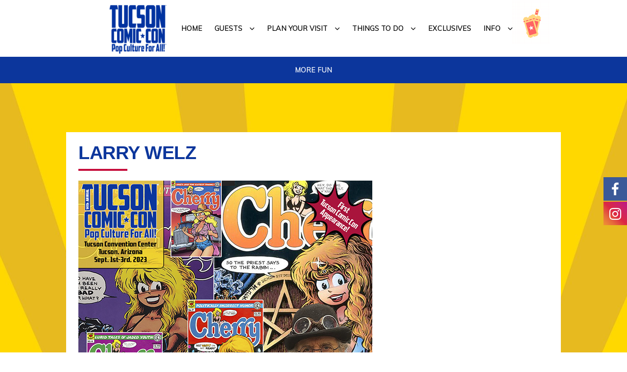

--- FILE ---
content_type: text/html; charset=UTF-8
request_url: https://tucsoncomic-con.com/2023-guest-larry-welz/
body_size: 18811
content:
<!DOCTYPE html>
<html lang="en">
<head >
<meta charset="UTF-8" />
<meta name="viewport" content="width=device-width, initial-scale=1" />

			<style>
			.fuse_social_icons_links {
			    display: block;
			}
			.facebook-awesome-social::before {
			    content: "\f09a" !important;
			}
			


			.awesome-social-img img {
			    position: absolute;
			    top: 50%;
			    left: 50%;
			    transform: translate(-50%,-50%);
			}

			.awesome-social-img {
			    position: relative;
			}			
			.icon_wrapper .awesome-social {
			    font-family: 'FuseAwesome' !important;
			}
			#icon_wrapper .fuse_social_icons_links .awesome-social {
			    font-family: "FuseAwesome" !important;
			    ext-rendering: auto !important;
			    -webkit-font-smoothing: antialiased !important;
			    -moz-osx-font-smoothing: grayscale !important;
			}
									
			
				#icon_wrapper{
					position: fixed;
					top: 50%;
					right: 0px;
					z-index: 99999;
				}

			
			.awesome-social

			{

            margin-top:2px;

			color: #fff !important;

			text-align: center !important;

			display: block;

			
			line-height: 51px !important;

			width: 48px !important;

			height: 48px !important;

			font-size: 28px !important;

			


			}

			
			.fuse_social_icons_links

			{

			outline:0 !important;



			}

			.fuse_social_icons_links:hover{

			text-decoration:none !important;

			}

			
			.fb-awesome-social

			{

			background: #3b5998;
			border-color: #3b5998;
			
			}
			.facebook-awesome-social

			{

			background: #3b5998;
			border-color: #3b5998;
						}
			
			.fuseicon-threads.threads-awesome-social.awesome-social::before {
			    content: "\e900";
			    font-family: 'FuseCustomIcons' !important;
			    			}

			.fuseicon-threads.threads-awesome-social.awesome-social {
			    background: #000;
			}


			.tw-awesome-social

			{

			background:#00aced;
			border-color: #00aced;
			
			}
			.twitter-awesome-social

			{

			background:#000;
			border-color: #000;
			
			}
			.rss-awesome-social

			{

			background:#FA9B39;
			border-color: #FA9B39;
			
			}

			.linkedin-awesome-social

			{

			background:#007bb6;
			border-color: #007bb6;
						}

			.youtube-awesome-social

			{

			background:#bb0000;
			border-color: #bb0000;
						}

			.flickr-awesome-social

			{

			background: #ff0084;
			border-color: #ff0084;
						}

			.pinterest-awesome-social

			{

			background:#cb2027;
			border-color: #cb2027;
						}

			.stumbleupon-awesome-social

			{

			background:#f74425 ;
			border-color: #f74425;
						}

			.google-plus-awesome-social

			{

			background:#f74425 ;
			border-color: #f74425;
						}

			.instagram-awesome-social

			{

			    background: -moz-linear-gradient(45deg, #f09433 0%, #e6683c 25%, #dc2743 50%, #cc2366 75%, #bc1888 100%);
			    background: -webkit-linear-gradient(45deg, #f09433 0%,#e6683c 25%,#dc2743 50%,#cc2366 75%,#bc1888 100%);
			    background: linear-gradient(45deg, #f09433 0%,#e6683c 25%,#dc2743 50%,#cc2366 75%,#bc1888 100%);
			    filter: progid:DXImageTransform.Microsoft.gradient( startColorstr='#f09433', endColorstr='#bc1888',GradientType=1 );
			    border-color: #f09433;
					    

			}

			.tumblr-awesome-social

			{

			background: #32506d ;
			border-color: #32506d;
						}

			.vine-awesome-social

			{

			background: #00bf8f ;
			border-color: #00bf8f;
						}

            .vk-awesome-social {



            background: #45668e ;
            border-color: #45668e;
            
            }

            .soundcloud-awesome-social

                {

            background: #ff3300 ;
            border-color: #ff3300;
            
                }

                .reddit-awesome-social{



            background: #ff4500 ;
            border-color: #ff4500;

                            }

                .stack-awesome-social{



            background: #fe7a15 ;
            border-color: #fe7a15;
            
                }

                .behance-awesome-social{

            background: #1769ff ;
            border-color: #1769ff;
            
                }

                .github-awesome-social{

            background: #999999 ;
            border-color: #999999;
            


                }

                .envelope-awesome-social{

                  background: #ccc ;
 				  border-color: #ccc;                 
 				                  }

/*  Mobile */









             




			</style>

<meta name='robots' content='index, follow, max-image-preview:large, max-snippet:-1, max-video-preview:-1' />
	<style>img:is([sizes="auto" i], [sizes^="auto," i]) { contain-intrinsic-size: 3000px 1500px }</style>
	
            <script data-no-defer="1" data-ezscrex="false" data-cfasync="false" data-pagespeed-no-defer data-cookieconsent="ignore">
                var ctPublicFunctions = {"_ajax_nonce":"e9eb444e45","_rest_nonce":"37d6e938cd","_ajax_url":"\/wp-admin\/admin-ajax.php","_rest_url":"https:\/\/tucsoncomic-con.com\/wp-json\/","data__cookies_type":"none","data__ajax_type":"rest","data__bot_detector_enabled":"1","data__frontend_data_log_enabled":1,"cookiePrefix":"","wprocket_detected":false,"host_url":"tucsoncomic-con.com","text__ee_click_to_select":"Click to select the whole data","text__ee_original_email":"The original one is","text__ee_got_it":"Got it","text__ee_blocked":"Blocked","text__ee_cannot_connect":"Cannot connect","text__ee_cannot_decode":"Can not decode email. Unknown reason","text__ee_email_decoder":"CleanTalk email decoder","text__ee_wait_for_decoding":"The magic is on the way, please wait for a few seconds!","text__ee_decoding_process":"Decoding the contact data, let us a few seconds to finish."}
            </script>
        
            <script data-no-defer="1" data-ezscrex="false" data-cfasync="false" data-pagespeed-no-defer data-cookieconsent="ignore">
                var ctPublic = {"_ajax_nonce":"e9eb444e45","settings__forms__check_internal":"0","settings__forms__check_external":"0","settings__forms__force_protection":"0","settings__forms__search_test":"1","settings__data__bot_detector_enabled":"1","settings__sfw__anti_crawler":0,"blog_home":"https:\/\/tucsoncomic-con.com\/","pixel__setting":"3","pixel__enabled":false,"pixel__url":null,"data__email_check_before_post":"1","data__email_check_exist_post":"0","data__cookies_type":"none","data__key_is_ok":true,"data__visible_fields_required":true,"wl_brandname":"Anti-Spam by CleanTalk","wl_brandname_short":"CleanTalk","ct_checkjs_key":2038048254,"emailEncoderPassKey":"f3984772131941eac0d7fa08928e04ca","bot_detector_forms_excluded":"W10=","advancedCacheExists":false,"varnishCacheExists":false,"wc_ajax_add_to_cart":false,"theRealPerson":{"phrases":{"trpHeading":"The Real Person Badge!","trpContent1":"The commenter acts as a real person and verified as not a bot.","trpContent2":"Passed all tests against spam bots. Anti-Spam by CleanTalk.","trpContentLearnMore":"Learn more"},"trpContentLink":"https:\/\/cleantalk.org\/the-real-person?utm_id=&amp;utm_term=&amp;utm_source=admin_side&amp;utm_medium=trp_badge&amp;utm_content=trp_badge_link_click&amp;utm_campaign=apbct_links","imgPersonUrl":"https:\/\/tucsoncomic-con.com\/wp-content\/plugins\/cleantalk-spam-protect\/css\/images\/real_user.svg","imgShieldUrl":"https:\/\/tucsoncomic-con.com\/wp-content\/plugins\/cleantalk-spam-protect\/css\/images\/shield.svg"}}
            </script>
        
	<!-- This site is optimized with the Yoast SEO Premium plugin v24.4 (Yoast SEO v25.1) - https://yoast.com/wordpress/plugins/seo/ -->
	<title>LARRY WELZ - Tucson Comic-Con</title>
	<link rel="canonical" href="https://tucsoncomic-con.com/2023-guest-larry-welz/" />
	<meta property="og:locale" content="en_US" />
	<meta property="og:type" content="article" />
	<meta property="og:title" content="LARRY WELZ" />
	<meta property="og:description" content="From 1969–1970, the work of LARRY WELZ was featured regularly in Yellow Dog, a comics anthology published by the Print Mint in Berkeley, California. A partial list of additional comic [&hellip;]" />
	<meta property="og:url" content="https://tucsoncomic-con.com/2023-guest-larry-welz/" />
	<meta property="og:site_name" content="Tucson Comic-Con" />
	<meta property="article:publisher" content="http://facebook.com/tucsoncomiccon" />
	<meta property="article:modified_time" content="2023-04-21T16:55:58+00:00" />
	<meta property="og:image" content="https://tucsoncomic-con.com/wp-content/uploads/2023/04/2023_Guest_LarryWelz.jpg" />
	<meta name="twitter:card" content="summary_large_image" />
	<meta name="twitter:label1" content="Est. reading time" />
	<meta name="twitter:data1" content="1 minute" />
	<script type="application/ld+json" class="yoast-schema-graph">{"@context":"https://schema.org","@graph":[{"@type":"WebPage","@id":"https://tucsoncomic-con.com/2023-guest-larry-welz/","url":"https://tucsoncomic-con.com/2023-guest-larry-welz/","name":"LARRY WELZ - Tucson Comic-Con","isPartOf":{"@id":"https://tucsoncomic-con.com/#website"},"primaryImageOfPage":{"@id":"https://tucsoncomic-con.com/2023-guest-larry-welz/#primaryimage"},"image":{"@id":"https://tucsoncomic-con.com/2023-guest-larry-welz/#primaryimage"},"thumbnailUrl":"https://tucsoncomic-con.com/wp-content/uploads/2023/04/2023_Guest_LarryWelz.jpg","datePublished":"2023-04-21T16:55:57+00:00","dateModified":"2023-04-21T16:55:58+00:00","breadcrumb":{"@id":"https://tucsoncomic-con.com/2023-guest-larry-welz/#breadcrumb"},"inLanguage":"en","potentialAction":[{"@type":"ReadAction","target":["https://tucsoncomic-con.com/2023-guest-larry-welz/"]}]},{"@type":"ImageObject","inLanguage":"en","@id":"https://tucsoncomic-con.com/2023-guest-larry-welz/#primaryimage","url":"https://tucsoncomic-con.com/wp-content/uploads/2023/04/2023_Guest_LarryWelz.jpg","contentUrl":"https://tucsoncomic-con.com/wp-content/uploads/2023/04/2023_Guest_LarryWelz.jpg","width":600,"height":600},{"@type":"BreadcrumbList","@id":"https://tucsoncomic-con.com/2023-guest-larry-welz/#breadcrumb","itemListElement":[{"@type":"ListItem","position":1,"name":"Home","item":"https://tucsoncomic-con.com/"},{"@type":"ListItem","position":2,"name":"LARRY WELZ"}]},{"@type":"WebSite","@id":"https://tucsoncomic-con.com/#website","url":"https://tucsoncomic-con.com/","name":"Tucson Comic-Con","description":"","publisher":{"@id":"https://tucsoncomic-con.com/#organization"},"potentialAction":[{"@type":"SearchAction","target":{"@type":"EntryPoint","urlTemplate":"https://tucsoncomic-con.com/?s={search_term_string}"},"query-input":{"@type":"PropertyValueSpecification","valueRequired":true,"valueName":"search_term_string"}}],"inLanguage":"en"},{"@type":"Organization","@id":"https://tucsoncomic-con.com/#organization","name":"Tucson Comic Con, LLC","url":"https://tucsoncomic-con.com/","logo":{"@type":"ImageObject","inLanguage":"en","@id":"https://tucsoncomic-con.com/#/schema/logo/image/","url":"https://tucsoncomic-con.com/wp-content/uploads/2023/02/tcc-text-badge.png","contentUrl":"https://tucsoncomic-con.com/wp-content/uploads/2023/02/tcc-text-badge.png","width":280,"height":205,"caption":"Tucson Comic Con, LLC"},"image":{"@id":"https://tucsoncomic-con.com/#/schema/logo/image/"},"sameAs":["http://facebook.com/tucsoncomiccon","http://www.instagram.com/tucsoncomiccon"]}]}</script>
	<!-- / Yoast SEO Premium plugin. -->


<link rel='dns-prefetch' href='//moderate.cleantalk.org' />
<link rel='dns-prefetch' href='//fonts.googleapis.com' />
<link rel='dns-prefetch' href='//unpkg.com' />
<link rel="alternate" type="application/rss+xml" title="Tucson Comic-Con &raquo; Feed" href="https://tucsoncomic-con.com/feed/" />
<link rel="alternate" type="application/rss+xml" title="Tucson Comic-Con &raquo; Comments Feed" href="https://tucsoncomic-con.com/comments/feed/" />
<link rel="alternate" type="text/calendar" title="Tucson Comic-Con &raquo; iCal Feed" href="https://tucsoncomic-con.com/events/?ical=1" />
<script>
window._wpemojiSettings = {"baseUrl":"https:\/\/s.w.org\/images\/core\/emoji\/16.0.1\/72x72\/","ext":".png","svgUrl":"https:\/\/s.w.org\/images\/core\/emoji\/16.0.1\/svg\/","svgExt":".svg","source":{"concatemoji":"https:\/\/tucsoncomic-con.com\/wp-includes\/js\/wp-emoji-release.min.js?ver=6.8.3"}};
/*! This file is auto-generated */
!function(s,n){var o,i,e;function c(e){try{var t={supportTests:e,timestamp:(new Date).valueOf()};sessionStorage.setItem(o,JSON.stringify(t))}catch(e){}}function p(e,t,n){e.clearRect(0,0,e.canvas.width,e.canvas.height),e.fillText(t,0,0);var t=new Uint32Array(e.getImageData(0,0,e.canvas.width,e.canvas.height).data),a=(e.clearRect(0,0,e.canvas.width,e.canvas.height),e.fillText(n,0,0),new Uint32Array(e.getImageData(0,0,e.canvas.width,e.canvas.height).data));return t.every(function(e,t){return e===a[t]})}function u(e,t){e.clearRect(0,0,e.canvas.width,e.canvas.height),e.fillText(t,0,0);for(var n=e.getImageData(16,16,1,1),a=0;a<n.data.length;a++)if(0!==n.data[a])return!1;return!0}function f(e,t,n,a){switch(t){case"flag":return n(e,"\ud83c\udff3\ufe0f\u200d\u26a7\ufe0f","\ud83c\udff3\ufe0f\u200b\u26a7\ufe0f")?!1:!n(e,"\ud83c\udde8\ud83c\uddf6","\ud83c\udde8\u200b\ud83c\uddf6")&&!n(e,"\ud83c\udff4\udb40\udc67\udb40\udc62\udb40\udc65\udb40\udc6e\udb40\udc67\udb40\udc7f","\ud83c\udff4\u200b\udb40\udc67\u200b\udb40\udc62\u200b\udb40\udc65\u200b\udb40\udc6e\u200b\udb40\udc67\u200b\udb40\udc7f");case"emoji":return!a(e,"\ud83e\udedf")}return!1}function g(e,t,n,a){var r="undefined"!=typeof WorkerGlobalScope&&self instanceof WorkerGlobalScope?new OffscreenCanvas(300,150):s.createElement("canvas"),o=r.getContext("2d",{willReadFrequently:!0}),i=(o.textBaseline="top",o.font="600 32px Arial",{});return e.forEach(function(e){i[e]=t(o,e,n,a)}),i}function t(e){var t=s.createElement("script");t.src=e,t.defer=!0,s.head.appendChild(t)}"undefined"!=typeof Promise&&(o="wpEmojiSettingsSupports",i=["flag","emoji"],n.supports={everything:!0,everythingExceptFlag:!0},e=new Promise(function(e){s.addEventListener("DOMContentLoaded",e,{once:!0})}),new Promise(function(t){var n=function(){try{var e=JSON.parse(sessionStorage.getItem(o));if("object"==typeof e&&"number"==typeof e.timestamp&&(new Date).valueOf()<e.timestamp+604800&&"object"==typeof e.supportTests)return e.supportTests}catch(e){}return null}();if(!n){if("undefined"!=typeof Worker&&"undefined"!=typeof OffscreenCanvas&&"undefined"!=typeof URL&&URL.createObjectURL&&"undefined"!=typeof Blob)try{var e="postMessage("+g.toString()+"("+[JSON.stringify(i),f.toString(),p.toString(),u.toString()].join(",")+"));",a=new Blob([e],{type:"text/javascript"}),r=new Worker(URL.createObjectURL(a),{name:"wpTestEmojiSupports"});return void(r.onmessage=function(e){c(n=e.data),r.terminate(),t(n)})}catch(e){}c(n=g(i,f,p,u))}t(n)}).then(function(e){for(var t in e)n.supports[t]=e[t],n.supports.everything=n.supports.everything&&n.supports[t],"flag"!==t&&(n.supports.everythingExceptFlag=n.supports.everythingExceptFlag&&n.supports[t]);n.supports.everythingExceptFlag=n.supports.everythingExceptFlag&&!n.supports.flag,n.DOMReady=!1,n.readyCallback=function(){n.DOMReady=!0}}).then(function(){return e}).then(function(){var e;n.supports.everything||(n.readyCallback(),(e=n.source||{}).concatemoji?t(e.concatemoji):e.wpemoji&&e.twemoji&&(t(e.twemoji),t(e.wpemoji)))}))}((window,document),window._wpemojiSettings);
</script>
<link rel='stylesheet' id='genesis-blocks-style-css-css' href='https://tucsoncomic-con.com/wp-content/plugins/genesis-blocks/dist/style-blocks.build.css?ver=1748037520' media='all' />
<link rel='stylesheet' id='tribe-events-pro-mini-calendar-block-styles-css' href='https://tucsoncomic-con.com/wp-content/plugins/events-calendar-pro/src/resources/css/tribe-events-pro-mini-calendar-block.min.css?ver=7.3.0' media='all' />
<link rel='stylesheet' id='tcc-theme-css' href='https://tucsoncomic-con.com/wp-content/themes/monochrome-pro/style.css?ver=1.6.1' media='all' />
<style id='tcc-theme-inline-css'>

			.before-footer-cta {
				background-color: #ffffff;
				background: linear-gradient(45deg,#ffffff,#ffffff);
			}

			.before-footer-cta,
			.before-footer-cta a,
			.before-footer-cta p,
			.before-footer-cta .widget-title {
				color: #000000;
			}
			
		.single .content .entry-content > p:first-of-type {
			font-size: 19px;
			font-style: italic;
			font-weight: 600;
		}
		
</style>
<style id='wp-emoji-styles-inline-css'>

	img.wp-smiley, img.emoji {
		display: inline !important;
		border: none !important;
		box-shadow: none !important;
		height: 1em !important;
		width: 1em !important;
		margin: 0 0.07em !important;
		vertical-align: -0.1em !important;
		background: none !important;
		padding: 0 !important;
	}
</style>
<link rel='stylesheet' id='wp-block-library-css' href='https://tucsoncomic-con.com/wp-includes/css/dist/block-library/style.min.css?ver=6.8.3' media='all' />
<style id='classic-theme-styles-inline-css'>
/*! This file is auto-generated */
.wp-block-button__link{color:#fff;background-color:#32373c;border-radius:9999px;box-shadow:none;text-decoration:none;padding:calc(.667em + 2px) calc(1.333em + 2px);font-size:1.125em}.wp-block-file__button{background:#32373c;color:#fff;text-decoration:none}
</style>
<style id='global-styles-inline-css'>
:root{--wp--preset--aspect-ratio--square: 1;--wp--preset--aspect-ratio--4-3: 4/3;--wp--preset--aspect-ratio--3-4: 3/4;--wp--preset--aspect-ratio--3-2: 3/2;--wp--preset--aspect-ratio--2-3: 2/3;--wp--preset--aspect-ratio--16-9: 16/9;--wp--preset--aspect-ratio--9-16: 9/16;--wp--preset--color--black: #000000;--wp--preset--color--cyan-bluish-gray: #abb8c3;--wp--preset--color--white: #ffffff;--wp--preset--color--pale-pink: #f78da7;--wp--preset--color--vivid-red: #cf2e2e;--wp--preset--color--luminous-vivid-orange: #ff6900;--wp--preset--color--luminous-vivid-amber: #fcb900;--wp--preset--color--light-green-cyan: #7bdcb5;--wp--preset--color--vivid-green-cyan: #00d084;--wp--preset--color--pale-cyan-blue: #8ed1fc;--wp--preset--color--vivid-cyan-blue: #0693e3;--wp--preset--color--vivid-purple: #9b51e0;--wp--preset--color--theme-primary: #0066cc;--wp--preset--color--theme-secondary: #0066cc;--wp--preset--gradient--vivid-cyan-blue-to-vivid-purple: linear-gradient(135deg,rgba(6,147,227,1) 0%,rgb(155,81,224) 100%);--wp--preset--gradient--light-green-cyan-to-vivid-green-cyan: linear-gradient(135deg,rgb(122,220,180) 0%,rgb(0,208,130) 100%);--wp--preset--gradient--luminous-vivid-amber-to-luminous-vivid-orange: linear-gradient(135deg,rgba(252,185,0,1) 0%,rgba(255,105,0,1) 100%);--wp--preset--gradient--luminous-vivid-orange-to-vivid-red: linear-gradient(135deg,rgba(255,105,0,1) 0%,rgb(207,46,46) 100%);--wp--preset--gradient--very-light-gray-to-cyan-bluish-gray: linear-gradient(135deg,rgb(238,238,238) 0%,rgb(169,184,195) 100%);--wp--preset--gradient--cool-to-warm-spectrum: linear-gradient(135deg,rgb(74,234,220) 0%,rgb(151,120,209) 20%,rgb(207,42,186) 40%,rgb(238,44,130) 60%,rgb(251,105,98) 80%,rgb(254,248,76) 100%);--wp--preset--gradient--blush-light-purple: linear-gradient(135deg,rgb(255,206,236) 0%,rgb(152,150,240) 100%);--wp--preset--gradient--blush-bordeaux: linear-gradient(135deg,rgb(254,205,165) 0%,rgb(254,45,45) 50%,rgb(107,0,62) 100%);--wp--preset--gradient--luminous-dusk: linear-gradient(135deg,rgb(255,203,112) 0%,rgb(199,81,192) 50%,rgb(65,88,208) 100%);--wp--preset--gradient--pale-ocean: linear-gradient(135deg,rgb(255,245,203) 0%,rgb(182,227,212) 50%,rgb(51,167,181) 100%);--wp--preset--gradient--electric-grass: linear-gradient(135deg,rgb(202,248,128) 0%,rgb(113,206,126) 100%);--wp--preset--gradient--midnight: linear-gradient(135deg,rgb(2,3,129) 0%,rgb(40,116,252) 100%);--wp--preset--font-size--small: 14px;--wp--preset--font-size--medium: 20px;--wp--preset--font-size--large: 22px;--wp--preset--font-size--x-large: 42px;--wp--preset--font-size--normal: 18px;--wp--preset--font-size--larger: 26px;--wp--preset--spacing--20: 0.44rem;--wp--preset--spacing--30: 0.67rem;--wp--preset--spacing--40: 1rem;--wp--preset--spacing--50: 1.5rem;--wp--preset--spacing--60: 2.25rem;--wp--preset--spacing--70: 3.38rem;--wp--preset--spacing--80: 5.06rem;--wp--preset--shadow--natural: 6px 6px 9px rgba(0, 0, 0, 0.2);--wp--preset--shadow--deep: 12px 12px 50px rgba(0, 0, 0, 0.4);--wp--preset--shadow--sharp: 6px 6px 0px rgba(0, 0, 0, 0.2);--wp--preset--shadow--outlined: 6px 6px 0px -3px rgba(255, 255, 255, 1), 6px 6px rgba(0, 0, 0, 1);--wp--preset--shadow--crisp: 6px 6px 0px rgba(0, 0, 0, 1);}:where(.is-layout-flex){gap: 0.5em;}:where(.is-layout-grid){gap: 0.5em;}body .is-layout-flex{display: flex;}.is-layout-flex{flex-wrap: wrap;align-items: center;}.is-layout-flex > :is(*, div){margin: 0;}body .is-layout-grid{display: grid;}.is-layout-grid > :is(*, div){margin: 0;}:where(.wp-block-columns.is-layout-flex){gap: 2em;}:where(.wp-block-columns.is-layout-grid){gap: 2em;}:where(.wp-block-post-template.is-layout-flex){gap: 1.25em;}:where(.wp-block-post-template.is-layout-grid){gap: 1.25em;}.has-black-color{color: var(--wp--preset--color--black) !important;}.has-cyan-bluish-gray-color{color: var(--wp--preset--color--cyan-bluish-gray) !important;}.has-white-color{color: var(--wp--preset--color--white) !important;}.has-pale-pink-color{color: var(--wp--preset--color--pale-pink) !important;}.has-vivid-red-color{color: var(--wp--preset--color--vivid-red) !important;}.has-luminous-vivid-orange-color{color: var(--wp--preset--color--luminous-vivid-orange) !important;}.has-luminous-vivid-amber-color{color: var(--wp--preset--color--luminous-vivid-amber) !important;}.has-light-green-cyan-color{color: var(--wp--preset--color--light-green-cyan) !important;}.has-vivid-green-cyan-color{color: var(--wp--preset--color--vivid-green-cyan) !important;}.has-pale-cyan-blue-color{color: var(--wp--preset--color--pale-cyan-blue) !important;}.has-vivid-cyan-blue-color{color: var(--wp--preset--color--vivid-cyan-blue) !important;}.has-vivid-purple-color{color: var(--wp--preset--color--vivid-purple) !important;}.has-black-background-color{background-color: var(--wp--preset--color--black) !important;}.has-cyan-bluish-gray-background-color{background-color: var(--wp--preset--color--cyan-bluish-gray) !important;}.has-white-background-color{background-color: var(--wp--preset--color--white) !important;}.has-pale-pink-background-color{background-color: var(--wp--preset--color--pale-pink) !important;}.has-vivid-red-background-color{background-color: var(--wp--preset--color--vivid-red) !important;}.has-luminous-vivid-orange-background-color{background-color: var(--wp--preset--color--luminous-vivid-orange) !important;}.has-luminous-vivid-amber-background-color{background-color: var(--wp--preset--color--luminous-vivid-amber) !important;}.has-light-green-cyan-background-color{background-color: var(--wp--preset--color--light-green-cyan) !important;}.has-vivid-green-cyan-background-color{background-color: var(--wp--preset--color--vivid-green-cyan) !important;}.has-pale-cyan-blue-background-color{background-color: var(--wp--preset--color--pale-cyan-blue) !important;}.has-vivid-cyan-blue-background-color{background-color: var(--wp--preset--color--vivid-cyan-blue) !important;}.has-vivid-purple-background-color{background-color: var(--wp--preset--color--vivid-purple) !important;}.has-black-border-color{border-color: var(--wp--preset--color--black) !important;}.has-cyan-bluish-gray-border-color{border-color: var(--wp--preset--color--cyan-bluish-gray) !important;}.has-white-border-color{border-color: var(--wp--preset--color--white) !important;}.has-pale-pink-border-color{border-color: var(--wp--preset--color--pale-pink) !important;}.has-vivid-red-border-color{border-color: var(--wp--preset--color--vivid-red) !important;}.has-luminous-vivid-orange-border-color{border-color: var(--wp--preset--color--luminous-vivid-orange) !important;}.has-luminous-vivid-amber-border-color{border-color: var(--wp--preset--color--luminous-vivid-amber) !important;}.has-light-green-cyan-border-color{border-color: var(--wp--preset--color--light-green-cyan) !important;}.has-vivid-green-cyan-border-color{border-color: var(--wp--preset--color--vivid-green-cyan) !important;}.has-pale-cyan-blue-border-color{border-color: var(--wp--preset--color--pale-cyan-blue) !important;}.has-vivid-cyan-blue-border-color{border-color: var(--wp--preset--color--vivid-cyan-blue) !important;}.has-vivid-purple-border-color{border-color: var(--wp--preset--color--vivid-purple) !important;}.has-vivid-cyan-blue-to-vivid-purple-gradient-background{background: var(--wp--preset--gradient--vivid-cyan-blue-to-vivid-purple) !important;}.has-light-green-cyan-to-vivid-green-cyan-gradient-background{background: var(--wp--preset--gradient--light-green-cyan-to-vivid-green-cyan) !important;}.has-luminous-vivid-amber-to-luminous-vivid-orange-gradient-background{background: var(--wp--preset--gradient--luminous-vivid-amber-to-luminous-vivid-orange) !important;}.has-luminous-vivid-orange-to-vivid-red-gradient-background{background: var(--wp--preset--gradient--luminous-vivid-orange-to-vivid-red) !important;}.has-very-light-gray-to-cyan-bluish-gray-gradient-background{background: var(--wp--preset--gradient--very-light-gray-to-cyan-bluish-gray) !important;}.has-cool-to-warm-spectrum-gradient-background{background: var(--wp--preset--gradient--cool-to-warm-spectrum) !important;}.has-blush-light-purple-gradient-background{background: var(--wp--preset--gradient--blush-light-purple) !important;}.has-blush-bordeaux-gradient-background{background: var(--wp--preset--gradient--blush-bordeaux) !important;}.has-luminous-dusk-gradient-background{background: var(--wp--preset--gradient--luminous-dusk) !important;}.has-pale-ocean-gradient-background{background: var(--wp--preset--gradient--pale-ocean) !important;}.has-electric-grass-gradient-background{background: var(--wp--preset--gradient--electric-grass) !important;}.has-midnight-gradient-background{background: var(--wp--preset--gradient--midnight) !important;}.has-small-font-size{font-size: var(--wp--preset--font-size--small) !important;}.has-medium-font-size{font-size: var(--wp--preset--font-size--medium) !important;}.has-large-font-size{font-size: var(--wp--preset--font-size--large) !important;}.has-x-large-font-size{font-size: var(--wp--preset--font-size--x-large) !important;}
:where(.wp-block-post-template.is-layout-flex){gap: 1.25em;}:where(.wp-block-post-template.is-layout-grid){gap: 1.25em;}
:where(.wp-block-columns.is-layout-flex){gap: 2em;}:where(.wp-block-columns.is-layout-grid){gap: 2em;}
:root :where(.wp-block-pullquote){font-size: 1.5em;line-height: 1.6;}
</style>
<link rel='stylesheet' id='cleantalk-public-css-css' href='https://tucsoncomic-con.com/wp-content/plugins/cleantalk-spam-protect/css/cleantalk-public.min.css?ver=6.56_1748037498' media='all' />
<link rel='stylesheet' id='cleantalk-email-decoder-css-css' href='https://tucsoncomic-con.com/wp-content/plugins/cleantalk-spam-protect/css/cleantalk-email-decoder.min.css?ver=6.56_1748037498' media='all' />
<link rel='stylesheet' id='cleantalk-trp-css-css' href='https://tucsoncomic-con.com/wp-content/plugins/cleantalk-spam-protect/css/cleantalk-trp.min.css?ver=6.56_1748037498' media='all' />
<link rel='stylesheet' id='redux-extendify-styles-css' href='https://tucsoncomic-con.com/wp-content/plugins/fuse-social-floating-sidebar/framework/redux-core/assets/css/extendify-utilities.css?ver=4.4.0' media='all' />
<link rel='stylesheet' id='fuse-awesome-css' href='https://tucsoncomic-con.com/wp-content/plugins/fuse-social-floating-sidebar/inc/font-awesome/css/font-awesome.min.css?ver=5.4.12' media='all' />
<link rel='stylesheet' id='monochrome-fonts-css' href='//fonts.googleapis.com/css?family=Muli%3A300%2C300i%2C400%2C400i%2C600%2C600i%7COpen+Sans+Condensed%3A300&#038;ver=1.6.1' media='all' />
<link rel='stylesheet' id='monochrome-ionicons-css' href='//unpkg.com/ionicons@4.1.2/dist/css/ionicons.min.css?ver=1.6.1' media='all' />
<link rel='stylesheet' id='tcc-theme-gutenberg-css' href='https://tucsoncomic-con.com/wp-content/themes/monochrome-pro/lib/gutenberg/front-end.css?ver=1.6.1' media='all' />
<style id='tcc-theme-gutenberg-inline-css'>
.gb-block-post-grid .gb-post-grid-items .gb-block-post-grid-title a:hover {
	color: #0066cc;
}

.site-container .wp-block-button .wp-block-button__link {
	background-color: #0066cc;
}

.wp-block-button .wp-block-button__link:not(.has-background),
.wp-block-button .wp-block-button__link:not(.has-background):focus,
.wp-block-button .wp-block-button__link:not(.has-background):hover {
	color: #ffffff;
}

.site-container .wp-block-button.is-style-outline .wp-block-button__link {
	color: #0066cc;
}

.site-container .wp-block-button.is-style-outline .wp-block-button__link:focus,
.site-container .wp-block-button.is-style-outline .wp-block-button__link:hover {
	color: #2389ef;
}

.site-container .wp-block-pullquote.is-style-solid-color {
	background-color: #0066cc;
}		.site-container .has-small-font-size {
			font-size: 14px;
		}		.site-container .has-normal-font-size {
			font-size: 18px;
		}		.site-container .has-large-font-size {
			font-size: 22px;
		}		.site-container .has-larger-font-size {
			font-size: 26px;
		}		.site-container .has-theme-primary-color,
		.site-container .wp-block-button .wp-block-button__link.has-theme-primary-color,
		.site-container .wp-block-button.is-style-outline .wp-block-button__link.has-theme-primary-color {
			color: #0066cc;
		}

		.site-container .has-theme-primary-background-color,
		.site-container .wp-block-button .wp-block-button__link.has-theme-primary-background-color,
		.site-container .wp-block-pullquote.is-style-solid-color.has-theme-primary-background-color {
			background-color: #0066cc;
		}		.site-container .has-theme-secondary-color,
		.site-container .wp-block-button .wp-block-button__link.has-theme-secondary-color,
		.site-container .wp-block-button.is-style-outline .wp-block-button__link.has-theme-secondary-color {
			color: #0066cc;
		}

		.site-container .has-theme-secondary-background-color,
		.site-container .wp-block-button .wp-block-button__link.has-theme-secondary-background-color,
		.site-container .wp-block-pullquote.is-style-solid-color.has-theme-secondary-background-color {
			background-color: #0066cc;
		}
</style>
<link rel='stylesheet' id='fancybox-css' href='https://tucsoncomic-con.com/wp-content/plugins/easy-fancybox/fancybox/2.2.0/jquery.fancybox.min.css?ver=6.8.3' media='screen' />
<link rel='stylesheet' id='hurrytimer-css' href='https://tucsoncomic-con.com/wp-content/uploads/hurrytimer/css/cf143ab350457022.css?ver=6.8.3' media='all' />
<link rel='stylesheet' id='popup-maker-site-css' href='//tucsoncomic-con.com/wp-content/uploads/pum/pum-site-styles.css?generated=1692380971&#038;ver=1.18.2' media='all' />
<!--n2css--><!--n2js--><script src="https://tucsoncomic-con.com/wp-content/plugins/cleantalk-spam-protect/js/apbct-public-bundle.min.js?ver=6.56_1748037498" id="apbct-public-bundle-js-js"></script>
<script src="https://moderate.cleantalk.org/ct-bot-detector-wrapper.js?ver=6.56" id="ct_bot_detector-js" defer data-wp-strategy="defer"></script>
<script src="https://tucsoncomic-con.com/wp-includes/js/jquery/jquery.min.js?ver=3.7.1" id="jquery-core-js"></script>
<script src="https://tucsoncomic-con.com/wp-includes/js/jquery/jquery-migrate.min.js?ver=3.4.1" id="jquery-migrate-js"></script>
<script id="fuse-social-script-js-extra">
var fuse_social = {"ajax_url":"https:\/\/tucsoncomic-con.com\/wp-admin\/admin-ajax.php"};
</script>
<script src="https://tucsoncomic-con.com/wp-content/plugins/fuse-social-floating-sidebar/inc/js/fuse_script.js?ver=1089476711" id="fuse-social-script-js"></script>
<link rel="https://api.w.org/" href="https://tucsoncomic-con.com/wp-json/" /><link rel="alternate" title="JSON" type="application/json" href="https://tucsoncomic-con.com/wp-json/wp/v2/pages/8251" /><link rel="EditURI" type="application/rsd+xml" title="RSD" href="https://tucsoncomic-con.com/xmlrpc.php?rsd" />
<meta name="generator" content="WordPress 6.8.3" />
<link rel='shortlink' href='https://tucsoncomic-con.com/?p=8251' />
<link rel="alternate" title="oEmbed (JSON)" type="application/json+oembed" href="https://tucsoncomic-con.com/wp-json/oembed/1.0/embed?url=https%3A%2F%2Ftucsoncomic-con.com%2F2023-guest-larry-welz%2F" />
<link rel="alternate" title="oEmbed (XML)" type="text/xml+oembed" href="https://tucsoncomic-con.com/wp-json/oembed/1.0/embed?url=https%3A%2F%2Ftucsoncomic-con.com%2F2023-guest-larry-welz%2F&#038;format=xml" />
<meta name="cdp-version" content="1.5.0" /><meta name="generator" content="Redux 4.4.0" /><script type="text/javascript">document.documentElement.className += " js";</script>
<meta name="tec-api-version" content="v1"><meta name="tec-api-origin" content="https://tucsoncomic-con.com"><link rel="alternate" href="https://tucsoncomic-con.com/wp-json/tribe/events/v1/" /><script>(function(d){var s = d.createElement("script");s.setAttribute("data-account", "6nbGQuXMxe");s.setAttribute("src", "https://cdn.userway.org/widget.js");(d.body || d.head).appendChild(s);})(document)</script><noscript>Please ensure Javascript is enabled for purposes of <a href="https://userway.org">website accessibility</a></noscript>

<script type="text/javascript">
(function (d, t) {
var pp = d.createElement(t), s = d.getElementsByTagName(t)[0];
pp.src = '//app.pageproofer.com/embed/3ef9116f-70e7-514f-8654-69b77531004d';
pp.type = 'text/javascript';
pp.async = true;
s.parentNode.insertBefore(pp, s);
})(document, 'script');
</script>

<!-- Meta Pixel Code -->
<script>
!function(f,b,e,v,n,t,s)
{if(f.fbq)return;n=f.fbq=function(){n.callMethod?
n.callMethod.apply(n,arguments):n.queue.push(arguments)};
if(!f._fbq)f._fbq=n;n.push=n;n.loaded=!0;n.version='2.0';
n.queue=[];t=b.createElement(e);t.async=!0;
t.src=v;s=b.getElementsByTagName(e)[0];
s.parentNode.insertBefore(t,s)}(window, document,'script',
'https://connect.facebook.net/en_US/fbevents.js');
fbq('init', '728977311849280');
fbq('track', 'PageView');
</script>
<noscript><img height="1" width="1" style="display:none"
src="https://www.facebook.com/tr?id=728977311849280&ev=PageView&noscript=1"
/></noscript>
<!-- End Meta Pixel Code --><link rel="icon" href="https://tucsoncomic-con.com/wp-content/uploads/2022/11/tcc-6-80x80.jpg" sizes="32x32" />
<link rel="icon" href="https://tucsoncomic-con.com/wp-content/uploads/2022/11/tcc-6.jpg" sizes="192x192" />
<link rel="apple-touch-icon" href="https://tucsoncomic-con.com/wp-content/uploads/2022/11/tcc-6.jpg" />
<meta name="msapplication-TileImage" content="https://tucsoncomic-con.com/wp-content/uploads/2022/11/tcc-6.jpg" />
		<style id="wp-custom-css">
			.page-id-964 .site-inner {
	max-width: 1400px;
}

.page-id-964 .entry-header {
	display: none;
}

#wpbdp-categories {
	display: none !important;
}

.page-id-12256 #genesis-content{
	width: 100%;
	padding: 20px;
	box-sizing: border-box;
}



.wp-block-gallery.has-nested-images.columns-3 figure.wp-block-image:not(#individual-image) {
	width: calc(33.33333% - 1.5em);
	box-shadow: 3px 3px 10px #757575;
}
figure.wp-block-gallery.has-nested-images {
	/* align-items: normal; */
	gap: 1.5em;
}

.genesis-nav-menu .sub-menu .menu-item-has-children {
	display: flex;
	align-items: stretch;
	justify-content: space-between;
	background-color: #C60C3B;
	padding: 0;
	position: relative;
}

.genesis-nav-menu .sub-menu .menu-item-has-children > a {
	flex: 1;
	display: flex;
	align-items: center;
	padding: 15px 20px;
	color: white;
	text-decoration: none;
}

.genesis-nav-menu .sub-menu .menu-item-has-children > .sub-menu-toggle {
	display: flex;
	align-items: center;
	justify-content: center;
	background-color: transparent;
	color: white;
	padding: 15px 20px;
	border: none;
	margin: 0;
	height: auto;
}

.genesis-nav-menu .sub-menu .menu-item-has-children:hover {
	background-color: #FFD800;
}

.genesis-nav-menu .sub-menu .menu-item-has-children:hover > a,
.genesis-nav-menu .sub-menu .menu-item-has-children:hover > .sub-menu-toggle {
	color: #0C369C;
}



@media only screen and (min-width:1024px) {

.sub-menu-toggle {
	display: inline-block;
	visibility: visible;
	background: none;
	border: none;
	color: #000;
	cursor: pointer;
	font-size: 14px;
	position: relative;
	top: 5px;
}

.genesis-nav-menu .menu-item > a,
.genesis-nav-menu .sub-menu-toggle {
	display: inline-block;
	vertical-align: middle;
}

button.sub-menu-toggle{
	padding: 2px 10px 10px 0px;
	background: rgba(0,0,0,0);
	box-shadow: 0 1px 15px 0 rgba(0, 0, 0, 0);
	color: black;
	margin-left: -5px;
}

.sub-menu-toggle.ionicons-before::before {
	font-family: "Ionicons";
	content: "\f3d0"; /* this is ion-ios-arrow-down */
	margin-left: 5px;
}
		
	
}



/* .safety-box a{
	color: #fff;
}
 */


.hurrytimer-campaign-11974 {
	text-align: center;
	display: block;
}

.hurrytimer-campaign-11974 .hurrytimer-headline {
	font-size: 30px;
	color: #000;
	margin-right: 25px;
	display: inline-block;
	vertical-align: middle;
}

.home .site-container {
	background: unset;
	background-repeat: no-repeat;
	background-size: cover;
	background-position: bottom center;
/* 	background-color: #F8D730; */
}

.hurrytimer-timer {
	font-weight: 800;
}

.page-id-1851 #genesis-content {
	width: 100%;
}
body:not(.home).page-id-1851 .site-inner {
	padding: 20px 5px;
}

.page-id-1851 .entry-header {
	margin-left: 25px;
}

.app-notice .wp-block-button {
	border: 5px solid #FFD800;
}

.gb-notice-text h3 {
	margin: 5px;
}

.page-id-964.full-width-content .content {
	float: none;
	margin-left: auto;
	margin-right: auto;
	width: 100%;
}

h2.exclusive-booth {
	padding: 10px;
	max-width: 280px;
	text-align: center;
	margin-top: 30px;
	margin-bottom: 35px;
	border: 3px solid #FFD800;
	text-transform: uppercase;
}

.guest-grid-canceled img {
	filter: grayscale(1);
}

.post-10589 p.entry-meta {
	display: none;
}

.entry-avatar {
	display: none;
}

.single .content .entry-content > p:first-of-type {
	font-size: 18px;
	font-style: inherit;
	font-weight: 300;
}

.entry-content .guest-title{
	color: #ffffff;
	font-size: 1.2em;
	margin-top: 10px;
}

/* .full-width-content .entry-content > .alignfull {
	margin-left: auto;
	margin-right: auto;
	max-width: 100vw;
}
 */
.before-footer-cta p {
	color: #fff;
}
.page-id-1851 .genesis-nav-menu .current-menu-item > a {
	color: #fff !important;
}

.page-id-983 .wp-block-media-text.alignwide.is-stacked-on-mobile {
	margin-bottom: 30px;
} 

hr.exclusive-sep.wp-block-separator {
	margin: .2em 0 2em;
}

h3.exclusive-name-title{
	margin-bottom: 0px;
}

#form_lukegygax {
    scroll-margin-top: 120px;
}

#field_dwl01_label,
#field_7xwpf_label,
#field_7kyy9_label,
#field_u47ts_label{
	font-weight: 800;
	font-size: 16px;
}

.luke-text{
	text-transform: uppercase;
}

.wp-image-9158.size-full {
	margin-bottom: 10px;
}

.guest-img-align {
	margin-top: -8px;
}

.guest-img-margin img{
	margin-bottom: 12px;
}


#FloorHours,
#LoadIn,
#ServiceProviders,
#Tax,
#DisplayRegulations
{
    padding-top: 140px;
    margin-top: -140px;
}

p {
	margin: 0 0 18px;
}

.entry-header::after {
	min-width: 100px;
}

.post-987 h3 {
	font-size: 18px;
}

.wp-block-social-links.aligncenter.is-layout-flex {
	margin-bottom: 10px;
}

#pum_popup_title_8782 {
	text-align: center;
}

/* Chandler IMG */

.wp-custom-logo .title-area {
	height: 100px;
}

.site-header .custom-logo-link .custom-logo {
	height: 100px;
}

.before-footer-cta {
	background: #0C369C;
	padding: 50px 0 50px 0;
}
.before-footer-cta h3 {
	text-align: center;
	color: #fff;
}

.home .entry {
	margin-bottom: 0px;
}

.before-footer-cta h3 {
	text-align: center;
	color: #fff;
	text-transform: uppercase;
	border-bottom: 3px solid #ffd800;
	padding-bottom: 10px;
	max-width: 360px;
	margin-left: auto;
	margin-right: auto;
}

.site-header .wrap {
	display: flex;
	align-items: center;
}

.nav-primary {
	position: relative;
}

.ticket-icon {
	position: relative;
	background: rgba(198,12,59,1);
	padding: 0px 10px 0px 10px;
}

.ticket-icon:hover {
	background: #0C369C;
}

.ticket-icon a{
	color: white;
}

.ticket-icon a:hover{
	color: white;
}

.nav-primary::after{
	content: "";
	position: absolute;
	right: -65px;
	top: -55px;
	background: url('https://tucsoncomic-con.com/wp-content/uploads/2023/02/ticket-icon-updated.gif');
	width: 77px;
	height: 114px;
	z-index: -1;
}

.genesis-nav-menu .current-menu-item > a{
	color: #06c;
}

@media only screen and (max-width: 480px) {
.site-header {
	position: unset;
}
	#menu-item-10139 {
	background: rgba(198,12,59,1);
}
	
	
.hurrytimer-campaign-11974 .hurrytimer-headline {
	margin-right: 0px;
}
	
}



@media only screen and (max-width: 1023px) {
#menu-item-264 {
	display: none;
}
	.nav-primary::after {
display: none;
}
}

@media only screen and (max-width: 1111px) {
.site-header .wrap {
	display: unset;
}
	.wp-custom-logo .title-area {
	width: 100%;
}
	.nav-primary {

}

/* No less than 400px, no greater than 900px */
@media (min-width:1024px) and (max-width:1111px) {
.nav-primary {
	margin-left: -125px;
}
}
	
	@media only screen and (max-width:1024px) {
	#icon_wrapper {
	top: 50px !important;;
}
		
		.hTMIbf {
	inset: unset !important;;
	transform: unset !important;;
	transform-origin: unset !important;;
	bottom: 0 !important;;
	right: 0 !important;;
}
		.ButtonBase__ButtonContainer-sc-p43e7i-3.jntxfh.es-button-floating-button {
	border-radius: 10px 10px 0 0 !important;
}
		
	}
	
.js .genesis-nav-menu .sub-menu a{
	background-color: #C60C3B;
}

	.js .nav-primary .sub-menu a {
	background-color: #fff;
}		</style>
		</head>
<body class="wp-singular page-template-default page page-id-8251 wp-custom-logo wp-embed-responsive wp-theme-genesis wp-child-theme-monochrome-pro tribe-no-js header-full-width full-width-content genesis-breadcrumbs-hidden wpbdp-with-button-styles"><div class="site-container"><ul class="genesis-skip-link"><li><a href="#genesis-nav-primary" class="screen-reader-shortcut"> Skip to primary navigation</a></li><li><a href="#genesis-content" class="screen-reader-shortcut"> Skip to main content</a></li></ul><header class="site-header"><div class="wrap"><div class="title-area"><a href="https://tucsoncomic-con.com/" class="custom-logo-link" rel="home"><img width="280" height="205" src="https://tucsoncomic-con.com/wp-content/uploads/2023/02/tcc-text-badge.png" class="custom-logo" alt="Tucson Comic-Con" decoding="async" /></a><p class="site-title">Tucson Comic-Con</p></div><nav class="nav-primary" aria-label="Main" id="genesis-nav-primary"><div class="wrap"><ul id="menu-main-menu" class="menu genesis-nav-menu menu-primary js-superfish"><li id="menu-item-1815" class="menu-item menu-item-type-post_type menu-item-object-page menu-item-home menu-item-1815"><a href="https://tucsoncomic-con.com/"><span >Home</span></a></li>
<li id="menu-item-11996" class="menu-item menu-item-type-custom menu-item-object-custom menu-item-has-children menu-item-11996"><a href="https://tucsoncomic-con.com/2026-guests/"><span >Guests</span></a>
<ul class="sub-menu">
	<li id="menu-item-11995" class="menu-item menu-item-type-post_type menu-item-object-page menu-item-11995"><a href="https://tucsoncomic-con.com/guest-alumni/"><span >Guest Alumni</span></a></li>
</ul>
</li>
<li id="menu-item-11991" class="menu-item menu-item-type-custom menu-item-object-custom menu-item-has-children menu-item-11991"><a href="#"><span >Plan Your Visit</span></a>
<ul class="sub-menu">
	<li id="menu-item-1798" class="menu-item menu-item-type-post_type menu-item-object-page menu-item-1798"><a href="https://tucsoncomic-con.com/hotels/"><span >Hotels</span></a></li>
	<li id="menu-item-1800" class="menu-item menu-item-type-post_type menu-item-object-page menu-item-1800"><a href="https://tucsoncomic-con.com/parking/"><span >Parking</span></a></li>
	<li id="menu-item-1799" class="menu-item menu-item-type-post_type menu-item-object-page menu-item-1799"><a href="https://tucsoncomic-con.com/location-and-hours/"><span >Location and Hours</span></a></li>
	<li id="menu-item-11166" class="menu-item menu-item-type-post_type menu-item-object-page menu-item-11166"><a href="https://tucsoncomic-con.com/event-map/"><span >Event Map</span></a></li>
</ul>
</li>
<li id="menu-item-11992" class="menu-item menu-item-type-custom menu-item-object-custom menu-item-has-children menu-item-11992"><a href="#"><span >Things to Do</span></a>
<ul class="sub-menu">
	<li id="menu-item-12756" class="menu-item menu-item-type-post_type menu-item-object-page menu-item-12756"><a href="https://tucsoncomic-con.com/exhibitors/"><span >Exhibitors</span></a></li>
	<li id="menu-item-12250" class="menu-item menu-item-type-post_type menu-item-object-page menu-item-12250"><a href="https://tucsoncomic-con.com/scavenger-hunts/"><span >Scavenger Hunts</span></a></li>
	<li id="menu-item-9594" class="menu-item menu-item-type-post_type menu-item-object-page menu-item-9594"><a href="https://tucsoncomic-con.com/food-trucks/"><span >Food Trucks</span></a></li>
</ul>
</li>
<li id="menu-item-11997" class="menu-item menu-item-type-post_type menu-item-object-page menu-item-11997"><a href="https://tucsoncomic-con.com/exclusives/"><span >Exclusives</span></a></li>
<li id="menu-item-11998" class="menu-item menu-item-type-custom menu-item-object-custom menu-item-has-children menu-item-11998"><a href="#"><span >Info</span></a>
<ul class="sub-menu">
	<li id="menu-item-12928" class="menu-item menu-item-type-post_type menu-item-object-page menu-item-12928"><a href="https://tucsoncomic-con.com/events-and-community/"><span >Events and Community</span></a></li>
	<li id="menu-item-12858" class="menu-item menu-item-type-post_type menu-item-object-page menu-item-12858"><a href="https://tucsoncomic-con.com/sponsors/"><span >Sponsors</span></a></li>
	<li id="menu-item-12753" class="menu-item menu-item-type-post_type menu-item-object-page menu-item-12753"><a href="https://tucsoncomic-con.com/program-guide/"><span >Program Guide</span></a></li>
	<li id="menu-item-12186" class="menu-item menu-item-type-post_type menu-item-object-page menu-item-12186"><a href="https://tucsoncomic-con.com/silent-auction/"><span >Silent Auction</span></a></li>
	<li id="menu-item-1796" class="menu-item menu-item-type-post_type menu-item-object-page menu-item-1796"><a href="https://tucsoncomic-con.com/attendee-faq/"><span >Attendee FAQ</span></a></li>
	<li id="menu-item-12001" class="menu-item menu-item-type-custom menu-item-object-custom menu-item-12001"><a href="https://tucsoncomic-con.com/policies-and-safety/"><span >Policies and Safety</span></a></li>
	<li id="menu-item-878" class="menu-item menu-item-type-post_type menu-item-object-page menu-item-878"><a href="https://tucsoncomic-con.com/contact-us/"><span >Contact Us</span></a></li>
	<li id="menu-item-12002" class="menu-item menu-item-type-custom menu-item-object-custom menu-item-12002"><a href="https://tucsoncomic-con.com/about-tucson-comic-con/"><span >About Us</span></a></li>
	<li id="menu-item-8679" class="menu-item menu-item-type-custom menu-item-object-custom menu-item-8679"><a target="_blank" href="https://www.eventeny.com/events/tucsoncomiccon2025-16158/"><span >Forms</span></a></li>
	<li id="menu-item-10266" class="menu-item menu-item-type-custom menu-item-object-custom menu-item-has-children menu-item-10266"><a href="#"><span >Media</span></a>
	<ul class="sub-menu">
		<li id="menu-item-11892" class="menu-item menu-item-type-post_type menu-item-object-page menu-item-11892"><a href="https://tucsoncomic-con.com/media-badge-applications/"><span >Media Badge Applications</span></a></li>
		<li id="menu-item-11891" class="menu-item menu-item-type-post_type menu-item-object-page menu-item-11891"><a href="https://tucsoncomic-con.com/influencer-badge-applications/"><span >Influencer Badge Applications</span></a></li>
		<li id="menu-item-11831" class="menu-item menu-item-type-post_type menu-item-object-page menu-item-11831"><a href="https://tucsoncomic-con.com/press-releases/"><span >Press Releases</span></a></li>
		<li id="menu-item-10269" class="menu-item menu-item-type-custom menu-item-object-custom menu-item-has-children menu-item-10269"><a href="#"><span >Social media</span></a>
		<ul class="sub-menu">
			<li id="menu-item-10270" class="menu-item menu-item-type-custom menu-item-object-custom menu-item-10270"><a target="_blank" href="https://facebook.com/tucsoncomiccon"><span >Facebook</span></a></li>
			<li id="menu-item-10271" class="menu-item menu-item-type-custom menu-item-object-custom menu-item-10271"><a target="_blank" href="https://www.instagram.com/tucsoncomiccon"><span >Instagram</span></a></li>
		</ul>
</li>
		<li id="menu-item-10267" class="menu-item menu-item-type-post_type menu-item-object-page menu-item-10267"><a href="https://tucsoncomic-con.com/contact-public-relations-manager/"><span >Contact PR Manager</span></a></li>
	</ul>
</li>
</ul>
</li>
</ul></div></nav></div></header><div class="after-header-banner"></div><div class="genesis-nav-menu"><ul id="menu-secondary-menu" class="menu"><li id="menu-item-27" class="menu-item menu-item-type-custom menu-item-object-custom menu-item-has-children menu-item-27"><a href="#">More Fun</a>
<ul class="sub-menu">
	<li id="menu-item-1827" class="menu-item menu-item-type-post_type menu-item-object-page menu-item-1827"><a href="https://tucsoncomic-con.com/artist-alley/">Artist Alley</a></li>
	<li id="menu-item-1826" class="menu-item menu-item-type-post_type menu-item-object-page menu-item-1826"><a href="https://tucsoncomic-con.com/adult-costume-contest/">Adult Costume Contest</a></li>
	<li id="menu-item-1831" class="menu-item menu-item-type-post_type menu-item-object-page menu-item-1831"><a href="https://tucsoncomic-con.com/youth-costume-contest/">Youth Costume Contest</a></li>
	<li id="menu-item-10743" class="menu-item menu-item-type-post_type menu-item-object-page menu-item-10743"><a href="https://tucsoncomic-con.com/fan-groups/">2025 Fan Groups</a></li>
	<li id="menu-item-12892" class="menu-item menu-item-type-custom menu-item-object-custom menu-item-12892"><a target="_blank" href="https://www.eventeny.com/events/tucsoncomiccon2025-16158/#schedule-section">Gaming</a></li>
	<li id="menu-item-1828" class="menu-item menu-item-type-post_type menu-item-object-page menu-item-1828"><a href="https://tucsoncomic-con.com/scavenger-hunts/">Scavenger Hunts</a></li>
	<li id="menu-item-1830" class="menu-item menu-item-type-post_type menu-item-object-page menu-item-1830"><a href="https://tucsoncomic-con.com/inclusive-quiet-zone/">Inclusive Quiet Zone</a></li>
</ul>
</li>
</ul></div><div class="site-inner"><div class="content-sidebar-wrap"><main class="content" id="genesis-content"><article class="post-8251 page type-page status-publish entry" aria-label="LARRY WELZ"><header class="entry-header"><h1 class="entry-title">LARRY WELZ</h1>
</header><div class="entry-content">
<figure class="wp-block-image size-full"><img decoding="async" width="600" height="600" src="https://tucsoncomic-con.com/wp-content/uploads/2023/04/2023_Guest_LarryWelz.jpg" alt="" class="wp-image-8252" srcset="https://tucsoncomic-con.com/wp-content/uploads/2023/04/2023_Guest_LarryWelz.jpg 600w, https://tucsoncomic-con.com/wp-content/uploads/2023/04/2023_Guest_LarryWelz-300x300.jpg 300w, https://tucsoncomic-con.com/wp-content/uploads/2023/04/2023_Guest_LarryWelz-150x150.jpg 150w, https://tucsoncomic-con.com/wp-content/uploads/2023/04/2023_Guest_LarryWelz-80x80.jpg 80w" sizes="(max-width: 600px) 100vw, 600px" /></figure>



<p>From 1969–1970, the work of <strong>LARRY WELZ</strong> was featured regularly in <a href="https://en.wikipedia.org/wiki/Yellow_Dog_(comics)"><em>Yellow Dog</em></a>, a comics anthology published by the <a href="https://en.wikipedia.org/wiki/Print_Mint">Print Mint</a> in <a href="https://en.wikipedia.org/wiki/Berkeley,_California">Berkeley, California</a>. A partial list of additional comic books from the era featuring his work includes <a href="https://en.wikipedia.org/wiki/San_Francisco_Comic_Book"><em>San Francisco Comic Book</em></a>, <em>Captain Guts</em>, <em>Funnybook</em>, <em>Bakersfield Kountry Komics,</em> and <em>American Flyer Funnies</em>.<br><br>Evolving out of early prototype stories in <em>Funnybook</em> and <em>Bakersfield Kountry Komics</em>, Welz created <a href="https://en.wikipedia.org/wiki/Cherry_Poptart">Cherry Poptart</a> in the early 1980s. <em>Cherry</em> quickly became his most successful and well-known comic book series, with 22 issues and a variety of collections, posters, stickers and tattoos.<br><br>Welz has collaborated with a variety of other well-known artists and authors on comic books and other projects over the years, including <a href="https://en.wikipedia.org/wiki/Mark_Bod%C3%A9">Mark Bodé</a>, <a href="https://en.wikipedia.org/wiki/Neil_Gaiman">Neil Gaiman</a>, and <a href="https://en.wikipedia.org/wiki/Larry_Todd">Larry Todd</a>.<br><br>After many years in the San Francisco Bay Area, Welz and his wife Sharon moved to <a href="https://en.wikipedia.org/wiki/Roswell,_New_Mexico">Roswell, New Mexico</a>, and then to Albuquerque, where he continued his involvement in both comics and commercial artwork.<br><br>In 2006, Welz drew the cover for <a href="https://en.wikipedia.org/wiki/Jeff_Walker_(musician)">Jeff Walker</a>‘s album <a href="https://en.wikipedia.org/wiki/Welcome_to_Carcass_Cuntry"><em>Welcome to Carcass Cuntry</em></a>.<br><br>In 2016, Welz drew the front and back cover for Marvin Garden’s album <a href="https://marvingardens1968.bandcamp.com/"><em>1968</em></a>, as well as contributing an original cartoon to the liner notes.</p>



<p><a href="https://www.cherrycomix.com" target="_blank" rel="noreferrer noopener">https://www.cherrycomix.com</a></p>
</div></article></main></div></div><div class="before-footer-cta"><div class="wrap"><section id="custom_html-7" class="widget_text widget widget_custom_html"><div class="widget_text widget-wrap"><div class="textwidget custom-html-widget"><div class="one-third first">
	<br><br>
		<h3>
		Join Our Mailing List
	</h3>
<div class="frm_forms  with_frm_style frm_style_formidable-style" id="frm_form_2_container" >
<form enctype="multipart/form-data" method="post" class="frm-show-form  frm_pro_form " id="form_mailing-list"  >
<div class="frm_form_fields ">
<fieldset>
<legend class="frm_screen_reader">Mailing List</legend>

<div class="frm_fields_container">
<input type="hidden" name="frm_action" value="create" />
<input type="hidden" name="form_id" value="2" />
<input type="hidden" name="frm_hide_fields_2" id="frm_hide_fields_2" value="" />
<input type="hidden" name="form_key" value="mailing-list" />
<input type="hidden" name="item_meta[0]" value="" />
<input type="hidden" id="frm_submit_entry_2" name="frm_submit_entry_2" value="4d5024691c" /><input type="hidden" name="_wp_http_referer" value="/2023-guest-larry-welz/" /><div id="frm_field_7_container" class="frm_form_field form-field  frm_required_field frm_inside_container frm_first frm_half">
    <label for="field_qh4icy2" id="field_qh4icy2_label" class="frm_primary_label">First Name
        <span class="frm_required" aria-hidden="true">*</span>
    </label>
    <input type="text" id="field_qh4icy2" name="item_meta[7]" value=""  data-reqmsg="First Name cannot be blank." aria-required="true" data-invmsg="Name is invalid" aria-invalid="false"  />
    
    
</div>
<div id="frm_field_8_container" class="frm_form_field form-field  frm_required_field frm_inside_container frm_half">
    <label for="field_ocfup12" id="field_ocfup12_label" class="frm_primary_label">Last Name
        <span class="frm_required" aria-hidden="true">*</span>
    </label>
    <input type="text" id="field_ocfup12" name="item_meta[8]" value=""  data-reqmsg="Last Name cannot be blank." aria-required="true" data-invmsg="Last is invalid" aria-invalid="false"  />
    
    
</div>
<div id="frm_field_9_container" class="frm_form_field form-field  frm_required_field frm_inside_container frm_full">
    <label for="field_29yf4d2" id="field_29yf4d2_label" class="frm_primary_label">Email
        <span class="frm_required" aria-hidden="true">*</span>
    </label>
    <input type="email" id="field_29yf4d2" name="item_meta[9]" value=""  data-reqmsg="Email cannot be blank." aria-required="true" data-invmsg="Please enter a valid email address" aria-invalid="false"  />
    
    
</div>
	<input type="hidden" name="item_key" value="" />
				<div class="frm__65eb6e1e7dbdb">
				<label for="frm_email_2" >
					If you are human, leave this field blank.				</label>
				<input  id="frm_email_2" type="text" class="frm_verify" name="frm__65eb6e1e7dbdb" value="" autocomplete="false"  />
			</div>
		<input name="frm_state" type="hidden" value="LhQ9HWsUzAiWFcLYKNdGwP0GgPmja7EdZRLtYDlDtPg=" /><div class="frm_submit">

<button class="frm_button_submit frm_final_submit" type="submit"   formnovalidate="formnovalidate">Sign Up!</button>


</div></div>
</fieldset>
</div>
<script type="text/javascript">var input = document.createElement('input');
    input.setAttribute('type', 'hidden');
    input.setAttribute('name', 'ct_checkjs_frm');
    input.setAttribute('value', '2038048254');
    for (i = 0; i < document.forms.length; i++) {
        if (typeof document.forms[i].id == 'string'){
			if(document.forms[i].id.search('form_mailing-list') != -1) {
            document.forms[i].appendChild(input);
			}
        }
    }</script>
</form>
</div>

</div>

<div class="one-third">
<img src="https://tucsoncomic-con.com/wp-content/uploads/2023/01/TCC_Logo_No_Date.png" width=200>
	

	<p>Friday, August 29th: 2:00PM-7:00PM</p>
<p>Saturday, August 30th: 10:00AM-6:00PM</p>
<p>Sunday, August 31st: 10:00AM-5:00PM</p>
	
	
</div>
<div class="one-third">
	<h3>
		Getting to the Con
	</h3>
	<iframe src="https://www.google.com/maps/embed?pb=!1m14!1m8!1m3!1d13501.98425638047!2d-110.9740303!3d32.2178071!3m2!1i1024!2i768!4f13.1!3m3!1m2!1s0x0%3A0x6d21704396556f42!2sTucson%20Convention%20Center!5e0!3m2!1sen!2sus!4v1673533943103!5m2!1sen!2sus" width="600" height="350" style="border:0;" allowfullscreen="" loading="lazy" referrerpolicy="no-referrer-when-downgrade"></iframe>
	</div>

<div class="clearfix"></div></div></div></section>
</div></div></div><footer class="site-footer"><div class="wrap"><p>Copyright &#x000A9;&nbsp;2026 Tucson Comic Con, LLC · Site Design By Jordan Kayle
<br><br>
<a href="https://tucsoncomic-con.com/legal/">Legal </a>  | <a href="https://tucsoncomic-con.com/terms-of-service/"> Terms of Service</a>  | <a href="https://tucsoncomic-con.com/accessibility-statement/"> Accessibility Statement</a></p></div></footer><script type="speculationrules">
{"prefetch":[{"source":"document","where":{"and":[{"href_matches":"\/*"},{"not":{"href_matches":["\/wp-*.php","\/wp-admin\/*","\/wp-content\/uploads\/*","\/wp-content\/*","\/wp-content\/plugins\/*","\/wp-content\/themes\/monochrome-pro\/*","\/wp-content\/themes\/genesis\/*","\/*\\?(.+)"]}},{"not":{"selector_matches":"a[rel~=\"nofollow\"]"}},{"not":{"selector_matches":".no-prefetch, .no-prefetch a"}}]},"eagerness":"conservative"}]}
</script>
		<script>
		( function ( body ) {
			'use strict';
			body.className = body.className.replace( /\btribe-no-js\b/, 'tribe-js' );
		} )( document.body );
		</script>
		<div id="pum-8782" class="pum pum-overlay pum-theme-8777 pum-theme-cutting-edge popmake-overlay auto_open click_open" data-popmake="{&quot;id&quot;:8782,&quot;slug&quot;:&quot;mailing-list&quot;,&quot;theme_id&quot;:8777,&quot;cookies&quot;:[{&quot;event&quot;:&quot;form_submission&quot;,&quot;settings&quot;:{&quot;name&quot;:&quot;pum-8900&quot;,&quot;key&quot;:&quot;&quot;,&quot;session&quot;:null,&quot;path&quot;:true,&quot;time&quot;:&quot;1 month&quot;,&quot;form&quot;:&quot;formidableforms_2&quot;,&quot;only_in_popup&quot;:true}},{&quot;event&quot;:&quot;on_popup_close&quot;,&quot;settings&quot;:{&quot;name&quot;:&quot;pum-8800&quot;,&quot;key&quot;:&quot;&quot;,&quot;session&quot;:null,&quot;path&quot;:true,&quot;time&quot;:&quot;7 day&quot;}}],&quot;triggers&quot;:[{&quot;type&quot;:&quot;auto_open&quot;,&quot;settings&quot;:{&quot;delay&quot;:60000,&quot;cookie_name&quot;:[&quot;pum-8900&quot;,&quot;pum-8800&quot;]}},{&quot;type&quot;:&quot;click_open&quot;,&quot;settings&quot;:{&quot;extra_selectors&quot;:&quot;&quot;,&quot;cookie_name&quot;:null}}],&quot;mobile_disabled&quot;:null,&quot;tablet_disabled&quot;:null,&quot;meta&quot;:{&quot;display&quot;:{&quot;stackable&quot;:false,&quot;overlay_disabled&quot;:false,&quot;scrollable_content&quot;:false,&quot;disable_reposition&quot;:false,&quot;size&quot;:&quot;medium&quot;,&quot;responsive_min_width&quot;:&quot;0%&quot;,&quot;responsive_min_width_unit&quot;:false,&quot;responsive_max_width&quot;:&quot;640px&quot;,&quot;responsive_max_width_unit&quot;:false,&quot;custom_width&quot;:&quot;640px&quot;,&quot;custom_width_unit&quot;:false,&quot;custom_height&quot;:&quot;380px&quot;,&quot;custom_height_unit&quot;:false,&quot;custom_height_auto&quot;:false,&quot;location&quot;:&quot;center&quot;,&quot;position_from_trigger&quot;:false,&quot;position_top&quot;:&quot;100&quot;,&quot;position_left&quot;:&quot;0&quot;,&quot;position_bottom&quot;:&quot;0&quot;,&quot;position_right&quot;:&quot;0&quot;,&quot;position_fixed&quot;:false,&quot;animation_type&quot;:&quot;fade&quot;,&quot;animation_speed&quot;:&quot;350&quot;,&quot;animation_origin&quot;:&quot;center top&quot;,&quot;overlay_zindex&quot;:false,&quot;zindex&quot;:&quot;1999999999&quot;},&quot;close&quot;:{&quot;text&quot;:&quot;&quot;,&quot;button_delay&quot;:&quot;0&quot;,&quot;overlay_click&quot;:false,&quot;esc_press&quot;:false,&quot;f4_press&quot;:false},&quot;click_open&quot;:[]}}" role="dialog" aria-modal="false"
								   	aria-labelledby="pum_popup_title_8782">

	<div id="popmake-8782" class="pum-container popmake theme-8777 pum-responsive pum-responsive-medium responsive size-medium">

				

							<div id="pum_popup_title_8782" class="pum-title popmake-title">
				Join Our Mailing List!			</div>
		

		

				<div class="pum-content popmake-content" tabindex="0">
			<p style="text-align: center;"><img fetchpriority="high" decoding="async" class="aligncenter wp-image-8783 size-full" src="https://tucsoncomic-con.com/wp-content/uploads/2023/07/Logo_Decal_No-Date.png" alt="" width="440" height="497" srcset="https://tucsoncomic-con.com/wp-content/uploads/2023/07/Logo_Decal_No-Date.png 440w, https://tucsoncomic-con.com/wp-content/uploads/2023/07/Logo_Decal_No-Date-266x300.png 266w" sizes="(max-width: 440px) 100vw, 440px" /></p>
<p style="text-align: center;">Don&#8217;t Miss a Moment! &#8211; Get our email alerts to stay in the loop about panel discussions, cosplay contests, and all the action-packed events at Tucson Comic-Con!</p>
<p style="text-align: center;"><link rel='stylesheet' id='formidable-css' href='https://tucsoncomic-con.com/wp-content/plugins/formidable/css/formidableforms.css?ver=4261924' media='all' />
<div class="frm_forms  with_frm_style frm_style_formidable-style" id="frm_form_2_container" >
<form enctype="multipart/form-data" method="post" class="frm-show-form  frm_pro_form " id="form_mailing-list"  >
<div class="frm_form_fields ">
<fieldset>
<legend class="frm_screen_reader">Mailing List</legend>

<div class="frm_fields_container">
<input type="hidden" name="frm_action" value="create" />
<input type="hidden" name="form_id" value="2" />
<input type="hidden" name="frm_hide_fields_2" id="frm_hide_fields_2" value="" />
<input type="hidden" name="form_key" value="mailing-list" />
<input type="hidden" name="item_meta[0]" value="" />
<input type="hidden" id="frm_submit_entry_2" name="frm_submit_entry_2" value="4d5024691c" /><input type="hidden" name="_wp_http_referer" value="/2023-guest-larry-welz/" /><div id="frm_field_7_container" class="frm_form_field form-field  frm_required_field frm_inside_container frm_first frm_half">
    <label for="field_qh4icy2" id="field_qh4icy2_label" class="frm_primary_label">First Name
        <span class="frm_required" aria-hidden="true">*</span>
    </label>
    <input type="text" id="field_qh4icy2" name="item_meta[7]" value=""  data-reqmsg="First Name cannot be blank." aria-required="true" data-invmsg="Name is invalid" aria-invalid="false"  />
    
    
</div>
<div id="frm_field_8_container" class="frm_form_field form-field  frm_required_field frm_inside_container frm_half">
    <label for="field_ocfup12" id="field_ocfup12_label" class="frm_primary_label">Last Name
        <span class="frm_required" aria-hidden="true">*</span>
    </label>
    <input type="text" id="field_ocfup12" name="item_meta[8]" value=""  data-reqmsg="Last Name cannot be blank." aria-required="true" data-invmsg="Last is invalid" aria-invalid="false"  />
    
    
</div>
<div id="frm_field_9_container" class="frm_form_field form-field  frm_required_field frm_inside_container frm_full">
    <label for="field_29yf4d2" id="field_29yf4d2_label" class="frm_primary_label">Email
        <span class="frm_required" aria-hidden="true">*</span>
    </label>
    <input type="email" id="field_29yf4d2" name="item_meta[9]" value=""  data-reqmsg="Email cannot be blank." aria-required="true" data-invmsg="Please enter a valid email address" aria-invalid="false"  />
    
    
</div>
	<input type="hidden" name="item_key" value="" />
				<div class="frm__65eb6e1e7dbdb">
				<label for="frm_email_2" >
					If you are human, leave this field blank.				</label>
				<input  id="frm_email_2" type="text" class="frm_verify" name="frm__65eb6e1e7dbdb" value="" autocomplete="false"  />
			</div>
		<input name="frm_state" type="hidden" value="LhQ9HWsUzAiWFcLYKNdGwP0GgPmja7EdZRLtYDlDtPg=" /><div class="frm_submit">

<button class="frm_button_submit frm_final_submit" type="submit"   formnovalidate="formnovalidate">Sign Up!</button>


</div></div>
</fieldset>
</div>
<script type="text/javascript">var input = document.createElement('input');
    input.setAttribute('type', 'hidden');
    input.setAttribute('name', 'ct_checkjs_frm');
    input.setAttribute('value', '2038048254');
    for (i = 0; i < document.forms.length; i++) {
        if (typeof document.forms[i].id == 'string'){
			if(document.forms[i].id.search('form_mailing-list') != -1) {
            document.forms[i].appendChild(input);
			}
        }
    }</script>
</form>
</div>
</p>
		</div>


				

							<button type="button" class="pum-close popmake-close" aria-label="Close">
			×			</button>
		
	</div>

</div>
	<script type="text/javascript">
		function genesisBlocksShare( url, title, w, h ){
			var left = ( window.innerWidth / 2 )-( w / 2 );
			var top  = ( window.innerHeight / 2 )-( h / 2 );
			return window.open(url, title, 'toolbar=no, location=no, directories=no, status=no, menubar=no, scrollbars=no, resizable=no, copyhistory=no, width=600, height=600, top='+top+', left='+left);
		}
	</script>
	<script src="https://www.universe.com/embed2.js" data-state=""></script><script> /* <![CDATA[ */var tribe_l10n_datatables = {"aria":{"sort_ascending":": activate to sort column ascending","sort_descending":": activate to sort column descending"},"length_menu":"Show _MENU_ entries","empty_table":"No data available in table","info":"Showing _START_ to _END_ of _TOTAL_ entries","info_empty":"Showing 0 to 0 of 0 entries","info_filtered":"(filtered from _MAX_ total entries)","zero_records":"No matching records found","search":"Search:","all_selected_text":"All items on this page were selected. ","select_all_link":"Select all pages","clear_selection":"Clear Selection.","pagination":{"all":"All","next":"Next","previous":"Previous"},"select":{"rows":{"0":"","_":": Selected %d rows","1":": Selected 1 row"}},"datepicker":{"dayNames":["Sunday","Monday","Tuesday","Wednesday","Thursday","Friday","Saturday"],"dayNamesShort":["Sun","Mon","Tue","Wed","Thu","Fri","Sat"],"dayNamesMin":["S","M","T","W","T","F","S"],"monthNames":["January","February","March","April","May","June","July","August","September","October","November","December"],"monthNamesShort":["January","February","March","April","May","June","July","August","September","October","November","December"],"monthNamesMin":["Jan","Feb","Mar","Apr","May","Jun","Jul","Aug","Sep","Oct","Nov","Dec"],"nextText":"Next","prevText":"Prev","currentText":"Today","closeText":"Done","today":"Today","clear":"Clear"}};/* ]]> */ </script><script src="https://tucsoncomic-con.com/wp-content/plugins/genesis-blocks/dist/assets/js/dismiss.js?ver=1748037520" id="genesis-blocks-dismiss-js-js"></script>
<script src="https://tucsoncomic-con.com/wp-includes/js/hoverIntent.min.js?ver=1.10.2" id="hoverIntent-js"></script>
<script src="https://tucsoncomic-con.com/wp-content/themes/genesis/lib/js/menu/superfish.min.js?ver=1.7.10" id="superfish-js"></script>
<script src="https://tucsoncomic-con.com/wp-content/themes/genesis/lib/js/menu/superfish.args.min.js?ver=3.5.0" id="superfish-args-js"></script>
<script src="https://tucsoncomic-con.com/wp-content/themes/genesis/lib/js/skip-links.min.js?ver=3.5.0" id="skip-links-js"></script>
<script src="https://tucsoncomic-con.com/wp-content/themes/monochrome-pro/js/global.js?ver=1.0.0" id="monochrome-global-script-js"></script>
<script src="https://tucsoncomic-con.com/wp-content/themes/monochrome-pro/js/block-effects.js?ver=1.0.0" id="monochrome-block-effects-js"></script>
<script id="monochrome-responsive-menu-js-extra">
var genesis_responsive_menu = {"mainMenu":"Menu","menuIconClass":"ionicons-before ion-ios-menu","subMenu":"Submenu","subMenuIconClass":"ionicons-before ion-ios-arrow-down","menuClasses":{"combine":[],"others":[".nav-primary"]}};
</script>
<script src="https://tucsoncomic-con.com/wp-content/themes/monochrome-pro/js/responsive-menus.min.js?ver=1.6.1" id="monochrome-responsive-menu-js"></script>
<script src="https://tucsoncomic-con.com/wp-content/plugins/easy-fancybox/vendor/purify.min.js?ver=6.8.3" id="fancybox-purify-js"></script>
<script id="jquery-fancybox-js-extra">
var efb_i18n = {"close":"Close","next":"Next","prev":"Previous","startSlideshow":"Start slideshow","toggleSize":"Toggle size"};
</script>
<script src="https://tucsoncomic-con.com/wp-content/plugins/easy-fancybox/fancybox/2.2.0/jquery.fancybox.min.js?ver=6.8.3" id="jquery-fancybox-js"></script>
<script id="jquery-fancybox-js-after">
var fb_timeout,fb_opts={"autoScale":true,"showCloseButton":true,"width":560,"height":340,"margin":20,"pixelRatio":1,"padding":10,"centerOnScroll":false,"enableEscapeButton":true,"speedIn":300,"speedOut":300,"closeBtn":true,"openSpeed":300,"closeSpeed":300,"overlayShow":true,"hideOnOverlayClick":true,"overlayOpacity":0.6,"minViewportWidth":320,"minVpHeight":320,"disableCoreLightbox":true,"enableBlockControls":true,"fancybox_openBlockControls":true,"minVpWidth":320,"prevSpeed":250,"nextSpeed":250},
easy_fancybox_handler=easy_fancybox_handler||function(){
jQuery([".nolightbox","a.wp-block-file__button","a.pin-it-button","a[href*='pinterest.com\/pin\/create']","a[href*='facebook.com\/share']","a[href*='twitter.com\/share']"].join(',')).addClass('nofancybox');
jQuery('a.fancybox-close').on('click',function(e){e.preventDefault();jQuery.fancybox.close()});
/* IMG */
						var unlinkedImageBlocks=jQuery(".wp-block-image > img:not(.nofancybox,figure.nofancybox>img)");
						unlinkedImageBlocks.wrap(function() {
							var href = jQuery( this ).attr( "src" );
							return "<a href='" + href + "'></a>";
						});
var fb_IMG_select=jQuery('a[href*=".jpg" i]:not(.nofancybox,li.nofancybox>a,figure.nofancybox>a),area[href*=".jpg" i]:not(.nofancybox),a[href*=".png" i]:not(.nofancybox,li.nofancybox>a,figure.nofancybox>a),area[href*=".png" i]:not(.nofancybox),a[href*=".webp" i]:not(.nofancybox,li.nofancybox>a,figure.nofancybox>a),area[href*=".webp" i]:not(.nofancybox),a[href*=".jpeg" i]:not(.nofancybox,li.nofancybox>a,figure.nofancybox>a),area[href*=".jpeg" i]:not(.nofancybox)');
fb_IMG_select.addClass('fancybox image');
var fb_IMG_sections=jQuery('.gallery,.wp-block-gallery,.tiled-gallery,.wp-block-jetpack-tiled-gallery,.ngg-galleryoverview,.ngg-imagebrowser,.nextgen_pro_blog_gallery,.nextgen_pro_film,.nextgen_pro_horizontal_filmstrip,.ngg-pro-masonry-wrapper,.ngg-pro-mosaic-container,.nextgen_pro_sidescroll,.nextgen_pro_slideshow,.nextgen_pro_thumbnail_grid,.tiled-gallery');
fb_IMG_sections.each(function(){jQuery(this).find(fb_IMG_select).attr('data-fancybox-group','gallery-'+fb_IMG_sections.index(this));});
jQuery('a.fancybox,area.fancybox,.fancybox>a').fancybox(jQuery.extend(true,{},fb_opts,{"transition":"elastic","transitionIn":"elastic","transitionOut":"elastic","opacity":false,"hideOnContentClick":false,"titleShow":true,"titleFromAlt":true,"showNavArrows":true,"enableKeyboardNav":true,"cyclic":false,"mouseWheel":true,"changeSpeed":250,"changeFade":300,"openEffect":"elastic","closeEffect":"elastic","closeClick":false,"arrows":true,"loop":false,"helpers":{"title":{"type":"over"}},"beforeShow":function(){var alt=DOMPurify.sanitize(this.element.find('img').attr('alt'));this.inner.find('img').attr('alt',alt);this.title=DOMPurify.sanitize(this.title)||alt;}}));};
jQuery(easy_fancybox_handler);jQuery(document).on('post-load',easy_fancybox_handler);
</script>
<script src="https://tucsoncomic-con.com/wp-content/plugins/easy-fancybox/vendor/jquery.mousewheel.min.js?ver=3.1.13" id="jquery-mousewheel-js"></script>
<script src="https://tucsoncomic-con.com/wp-content/plugins/hurrytimer/assets/js/cookie.min.js?ver=3.14.1" id="hurryt-cookie-js"></script>
<script src="https://tucsoncomic-con.com/wp-content/plugins/hurrytimer/assets/js/jquery.countdown.min.js?ver=2.2.0" id="hurryt-countdown-js"></script>
<script id="hurrytimer-js-extra">
var hurrytimer_ajax_object = {"ajax_url":"https:\/\/tucsoncomic-con.com\/wp-admin\/admin-ajax.php","ajax_nonce":"f3e647a7cc","disable_actions":"","methods":{"COOKIE":1,"IP":2,"USER_SESSION":3},"actionsOptions":{"none":1,"hide":2,"redirect":3,"stockStatus":4,"hideAddToCartButton":5,"displayMessage":6,"expire_coupon":7},"restartOptions":{"none":1,"immediately":2,"afterReload":3,"after_duration":4},"COOKIEPATH":"\/","COOKIE_DOMAIN":"","redirect_no_back":"1","expire_coupon_message":"","invalid_checkout_coupon_message":""};
</script>
<script src="https://tucsoncomic-con.com/wp-content/plugins/hurrytimer/assets/js/hurrytimer.js?ver=2.13.0" id="hurrytimer-js"></script>
<script src="https://tucsoncomic-con.com/wp-includes/js/jquery/ui/core.min.js?ver=1.13.3" id="jquery-ui-core-js"></script>
<script id="popup-maker-site-js-extra">
var pum_vars = {"version":"1.18.2","pm_dir_url":"https:\/\/tucsoncomic-con.com\/wp-content\/plugins\/popup-maker\/","ajaxurl":"https:\/\/tucsoncomic-con.com\/wp-admin\/admin-ajax.php","restapi":"https:\/\/tucsoncomic-con.com\/wp-json\/pum\/v1","rest_nonce":null,"default_theme":"8773","debug_mode":"","disable_tracking":"","home_url":"\/","message_position":"top","core_sub_forms_enabled":"1","popups":[],"cookie_domain":"","analytics_route":"analytics","analytics_api":"https:\/\/tucsoncomic-con.com\/wp-json\/pum\/v1"};
var pum_sub_vars = {"ajaxurl":"https:\/\/tucsoncomic-con.com\/wp-admin\/admin-ajax.php","message_position":"top"};
var pum_popups = {"pum-8782":{"triggers":[{"type":"auto_open","settings":{"delay":60000,"cookie_name":["pum-8900","pum-8800"]}}],"cookies":[{"event":"form_submission","settings":{"name":"pum-8900","key":"","session":null,"path":true,"time":"1 month","form":"formidableforms_2","only_in_popup":true}},{"event":"on_popup_close","settings":{"name":"pum-8800","key":"","session":null,"path":true,"time":"7 day"}}],"disable_on_mobile":false,"disable_on_tablet":false,"atc_promotion":null,"explain":null,"type_section":null,"theme_id":"8777","size":"medium","responsive_min_width":"0%","responsive_max_width":"640px","custom_width":"640px","custom_height_auto":false,"custom_height":"380px","scrollable_content":false,"animation_type":"fade","animation_speed":"350","animation_origin":"center top","open_sound":"none","custom_sound":"","location":"center","position_top":"100","position_bottom":"0","position_left":"0","position_right":"0","position_from_trigger":false,"position_fixed":false,"overlay_disabled":false,"stackable":false,"disable_reposition":false,"zindex":"1999999999","close_button_delay":"0","fi_promotion":null,"close_on_form_submission":true,"close_on_form_submission_delay":"500","close_on_overlay_click":false,"close_on_esc_press":false,"close_on_f4_press":false,"disable_form_reopen":false,"disable_accessibility":false,"theme_slug":"cutting-edge","id":8782,"slug":"mailing-list"}};
</script>
<script src="//tucsoncomic-con.com/wp-content/uploads/pum/pum-site-scripts.js?defer&amp;generated=1692380971&amp;ver=1.18.2" id="popup-maker-site-js"></script>
<script id="formidable-js-extra">
var frm_js = {"ajax_url":"https:\/\/tucsoncomic-con.com\/wp-admin\/admin-ajax.php","images_url":"https:\/\/tucsoncomic-con.com\/wp-content\/plugins\/formidable\/images","loading":"Loading\u2026","remove":"Remove","offset":"4","nonce":"4ae4f47af8","id":"ID","no_results":"No results match","file_spam":"That file looks like Spam.","calc_error":"There is an error in the calculation in the field with key","empty_fields":"Please complete the preceding required fields before uploading a file.","focus_first_error":"1","include_alert_role":"1"};
var frm_password_checks = {"eight-char":{"label":"Eight characters minimum","regex":"\/^.{8,}$\/","message":"Passwords require at least 8 characters"},"lowercase":{"label":"One lowercase letter","regex":"#[a-z]+#","message":"Passwords must include at least one lowercase letter"},"uppercase":{"label":"One uppercase letter","regex":"#[A-Z]+#","message":"Passwords must include at least one uppercase letter"},"number":{"label":"One number","regex":"#[0-9]+#","message":"Passwords must include at least one number"},"special-char":{"label":"One special character","regex":"\/(?=.*[^a-zA-Z0-9])\/","message":"password is invalid"}};
</script>
<script src="https://tucsoncomic-con.com/wp-content/plugins/formidable-pro/js/frm.min.js?ver=6.9" id="formidable-js"></script>
<script id="formidable-js-after">
window.frm_js.repeaterRowDeleteConfirmation = "Are you sure you want to delete this row?";
</script>
<script>
/*<![CDATA[*/
/*]]>*/
</script>
<div id='icon_wrapper'><a target="_blank" class='fuse_social_icons_links' data-nonce='273eff9718' data-title='facebook' href='http://facebook.com/tucsoncomiccon' ><i class='fsf fuseicon-facebook facebook-awesome-social awesome-social'></i></a><a target="_blank" class='fuse_social_icons_links' data-nonce='273eff9718' data-title='instagram' href='http://www.instagram.com/tucsoncomiccon' ><i class='fsf fuseicon-instagram instagram-awesome-social awesome-social'></i></a></div></body></html>


--- FILE ---
content_type: text/css
request_url: https://tucsoncomic-con.com/wp-content/uploads/hurrytimer/css/cf143ab350457022.css?ver=6.8.3
body_size: 620
content:
[class~=hurrytimer-campaign] {
  line-height: normal;
  text-align: center;
  padding: 10px 0;
}
[class~=hurrytimer-campaign] * {
  line-height: normal;
}

.hurryt-loading {
  display: none !important;
}

.hurrytimer-timer {
  display: flex;
  align-items: baseline;
  justify-content: center;
  flex-wrap: wrap;
}

.hurrytimer-timer-digit {
  font-feature-settings: "tnum";
  font-variant-numeric: tabular-nums;
}

.hurrytimer-headline {
  color: #333;
  display: block;
  margin: 5px auto;
  overflow: hidden;
}

.hurrytimer-timer-block {
  position: relative;
  display: flex;
  margin-right: 5px;
  flex-direction: column;
  align-items: center;
  justify-content: center;
  box-sizing: content-box;
  margin-bottom: 10px;
  margin-left: 5px;
}
.hurrytimer-timer-block:last-child {
  margin-right: 0;
}
.hurrytimer-timer-block:first-child {
  margin-left: 0;
}

.hurrytimer-sticky {
  margin: auto !important;
  width: 100%;
  background: #fff;
  left: 0;
  right: 0;
  z-index: 9999;
  position: fixed;
  box-shadow: 1px 1px 2px rgba(0, 0, 0, 0.05);
}
.hurrytimer-sticky.is-off {
  position: relative;
  z-index: 0;
}

.admin-bar:not(.wp-admin) .hurrytimer-sticky {
  z-index: 999999;
}

.hurrytimer-sticky-inner {
  max-width: 1200px;
  margin: auto;
  text-align: center;
  padding-left: 5px;
  padding-right: 5px;
}

.hurrytimer-button {
  display: inline-block;
  text-decoration: none;
  outline: none;
}

.hurrytimer-sticky-close {
  right: 10px;
  position: absolute;
  transform: translateY(-50%);
  top: 50%;
  background: none;
  border: none;
  padding: 0;
  margin: 0;
  width: 13px;
  height: 13px;
  cursor: pointer;
  display: flex;
}
.hurrytimer-sticky-close svg {
  fill: #333;
  width: 100%;
  height: 100%;
}
.hurrytimer-sticky-close:hover {
  opacity: 1;
  background: none;
}
.hurrytimer-campaign-11974{
    text-align: center;
    display: inline;
}

.hurrytimer-campaign-11974 .hurrytimer-timer-digit,
.hurrytimer-campaign-11974 .hurrytimer-timer-sep{
    color: #0c369c;
    display: block;
    font-size: 38px;
}

.hurrytimer-campaign-11974 .hurrytimer-timer{
    display: inline-flex;
    vertical-align: middle;
}.hurrytimer-campaign-11974 .hurrytimer-timer-label{
    font-size: 16px;
    color: #000;
    text-transform: uppercase;
    display: block;
}



.hurrytimer-campaign-11974 .hurrytimer-headline{
    font-size: 30px;
    color: #000;
    margin-right: 18px;

    display:inline-block;
    vertical-align:middle;
}

.hurrytimer-campaign-11974 .hurrytimer-button-wrap{
    margin-left: 5px;

    display:inline-block;
    vertical-align:middle;
}
.hurrytimer-campaign-11974 .hurrytimer-button{
    font-size: 15px;
    color: #fff;
    background-color: #000;
    border-radius: 3px;
    padding: 10px 15px;
}

@media(max-width:425px) {
.hurrytimer-campaign-11974 .hurrytimer-button-wrap,
.hurrytimer-campaign-11974 .hurrytimer-headline
{
    margin-left: 0;
    margin-right: 0;
}
}

--- FILE ---
content_type: text/javascript
request_url: https://www.universe.com/embed2.js
body_size: 31518
content:
!function(e){function o(r){if(t[r])return t[r].exports;var n=t[r]={i:r,l:!1,exports:{}};return e[r].call(n.exports,n,n.exports,o),n.l=!0,n.exports}var t={};o.m=e,o.c=t,o.i=function(e){return e},o.d=function(e,t,r){o.o(e,t)||Object.defineProperty(e,t,{configurable:!1,enumerable:!0,get:r})},o.n=function(e){var t=e&&e.__esModule?function(){return e.default}:function(){return e};return o.d(t,"a",t),t},o.o=function(e,o){return Object.prototype.hasOwnProperty.call(e,o)},o.p="/embed2/",o(o.s=177)}([function(e,o){var t=e.exports={version:"2.6.11"};"number"==typeof __e&&(__e=t)},function(e,o){var t=e.exports="undefined"!=typeof window&&window.Math==Math?window:"undefined"!=typeof self&&self.Math==Math?self:Function("return this")();"number"==typeof __g&&(__g=t)},function(e,o,t){var r=t(41)("wks"),n=t(24),c=t(1).Symbol,a="function"==typeof c;(e.exports=function(e){return r[e]||(r[e]=a&&c[e]||(a?c:n)("Symbol."+e))}).store=r},function(e,o,t){var r=t(1),n=t(0),c=t(16),a=t(9),i=t(8),s=function(e,o,t){var f,d,u,l=e&s.F,b=e&s.G,p=e&s.S,h=e&s.P,y=e&s.B,g=e&s.W,v=b?n:n[o]||(n[o]={}),w=v.prototype,m=b?r:p?r[o]:(r[o]||{}).prototype;b&&(t=o);for(f in t)(d=!l&&m&&void 0!==m[f])&&i(v,f)||(u=d?m[f]:t[f],v[f]=b&&"function"!=typeof m[f]?t[f]:y&&d?c(u,r):g&&m[f]==u?function(e){var o=function(o,t,r){if(this instanceof e){switch(arguments.length){case 0:return new e;case 1:return new e(o);case 2:return new e(o,t)}return new e(o,t,r)}return e.apply(this,arguments)};return o.prototype=e.prototype,o}(u):h&&"function"==typeof u?c(Function.call,u):u,h&&((v.virtual||(v.virtual={}))[f]=u,e&s.R&&w&&!w[f]&&a(w,f,u)))};s.F=1,s.G=2,s.S=4,s.P=8,s.B=16,s.W=32,s.U=64,s.R=128,e.exports=s},function(e,o,t){var r=t(6);e.exports=function(e){if(!r(e))throw TypeError(e+" is not an object!");return e}},function(e,o,t){e.exports=!t(10)(function(){return 7!=Object.defineProperty({},"a",{get:function(){return 7}}).a})},function(e,o){e.exports=function(e){return"object"==typeof e?null!==e:"function"==typeof e}},function(e,o,t){var r=t(4),n=t(51),c=t(43),a=Object.defineProperty;o.f=t(5)?Object.defineProperty:function(e,o,t){if(r(e),o=c(o,!0),r(t),n)try{return a(e,o,t)}catch(e){}if("get"in t||"set"in t)throw TypeError("Accessors not supported!");return"value"in t&&(e[o]=t.value),e}},function(e,o){var t={}.hasOwnProperty;e.exports=function(e,o){return t.call(e,o)}},function(e,o,t){var r=t(7),n=t(22);e.exports=t(5)?function(e,o,t){return r.f(e,o,n(1,t))}:function(e,o,t){return e[o]=t,e}},function(e,o){e.exports=function(e){try{return!!e()}catch(e){return!0}}},function(e,o){e.exports={}},function(e,o,t){var r=t(52),n=t(34);e.exports=function(e){return r(n(e))}},function(e,o,t){"use strict";function r(e,o){var t=document.createEvent("CustomEvent");return t.initCustomEvent("unii:"+e,!0,!1,o),t}function n(e){var o=new RegExp("(?:"+v()(w.a.api.host)+"|clkn/.*)/events/([^/?#]+)"),t=e.match(o);return t?t[1]:""}function c(e,o){var t=e.split("?")[1];return t?_.a.parse(t)[o]||"":""}function a(e){var o=new RegExp("(?:^|;)(?:\\s*)"+v()(e)+"=([^;]+)"),t=document.cookie.match(o);return t&&t[1]?decodeURIComponent(t[1]):null}function i(e){var o=new RegExp("(?:^|;)(?:\\s*)"+v()(e)+"=([^;]+)"),t=document.cookie.match(o);if(t&&t[0]){var r=t[0].match(/\d+?\.\d+$/);if(r&&r[0])return r[0]}return null}function s(e,o){document.cookie=e+"="+encodeURIComponent(o)+"; expires=Fri, 31 Dec 2037 23:59:59 GMT; path=/;"}function f(e){return P(window.location.search,e)}function d(){if(document.currentScript)return document.currentScript;var e=document.querySelectorAll('script[src$="embed2.js"]');return e[e.length-1]}o.e=r,o.c=n,o.d=c,o.b=f,t.d(o,"f",function(){return M}),t.d(o,"g",function(){return C}),o.a=d;var u=t(84),l=t.n(u),b=t(14),p=t.n(b),h=t(89),y=t.n(h),g=t(92),v=t.n(g),w=t(49),m=t(29),_=t.n(m),k=t(99),S=(t.n(k),function(e){var o={};return y()(e).forEach(function(t){null!==e[t]&&void 0!==e[t]&&(o[t]=e[t])}),o.state||(o.state=""),o}),P=function(e,o){return[_.a.parse(e.slice(1))[o]||null].flat().slice(-1)[0]},M=function(e,o){var t=P.bind(null,e),r=t("unii-access-key"),n=t("unii-discount-code"),c=t("groupSize"),f=t("ticketType"),d=t("timeOfDay"),u=i("_ga"),b=document.referrer||null,h=window.location.href||null,y=t("universe-ref")||t("ref")||a("uniiverse_ref");"universe_facebook_push"===a("uniiverse_ref")&&"universe_facebook_push"!==t("ref")&&(y=t("universe-ref")||t("ref")),y&&"universe_facebook_push"!==y&&s("uniiverse_ref",y);var g={analytics:{host:{ref:b,url:h},google:{clientId:u},ref:y},accessKeys:[],currentDiscountCode:{code:n},groupSize:parseFloat(c)||null,ticketType:f,timeOfDay:d},v=p()({},g,o);return r&&v.accessKeys.push(r),S({state:l()(v),utm_campaign:t("utm_campaign"),utm_medium:t("utm_medium"),utm_source:t("utm_source"),utm_term:t("utm_term"),utm_name:t("utm_name")})},C=function(e){return/Android|BlackBerry|iPhone|iPad|iPod|Opera Mini|IEMobile|MSIE 9.0/i.test(navigator.userAgent)}},function(e,o,t){"use strict";o.__esModule=!0;var r=t(85),n=function(e){return e&&e.__esModule?e:{default:e}}(r);o.default=n.default||function(e){for(var o=1;o<arguments.length;o++){var t=arguments[o];for(var r in t)Object.prototype.hasOwnProperty.call(t,r)&&(e[r]=t[r])}return e}},function(e,o){var t={}.toString;e.exports=function(e){return t.call(e).slice(8,-1)}},function(e,o,t){var r=t(20);e.exports=function(e,o,t){if(r(e),void 0===o)return e;switch(t){case 1:return function(t){return e.call(o,t)};case 2:return function(t,r){return e.call(o,t,r)};case 3:return function(t,r,n){return e.call(o,t,r,n)}}return function(){return e.apply(o,arguments)}}},function(e,o){e.exports=!0},function(e,o,t){var r=t(57),n=t(36);e.exports=Object.keys||function(e){return r(e,n)}},function(e,o,t){var r=t(34);e.exports=function(e){return Object(r(e))}},function(e,o){e.exports=function(e){if("function"!=typeof e)throw TypeError(e+" is not a function!");return e}},function(e,o){o.f={}.propertyIsEnumerable},function(e,o){e.exports=function(e,o){return{enumerable:!(1&e),configurable:!(2&e),writable:!(4&e),value:o}}},function(e,o,t){var r=t(7).f,n=t(8),c=t(2)("toStringTag");e.exports=function(e,o,t){e&&!n(e=t?e:e.prototype,c)&&r(e,c,{configurable:!0,value:o})}},function(e,o){var t=0,r=Math.random();e.exports=function(e){return"Symbol(".concat(void 0===e?"":e,")_",(++t+r).toString(36))}},function(e,o,t){"use strict";var r=t(134)(!0);t(53)(String,"String",function(e){this._t=String(e),this._i=0},function(){var e,o=this._t,t=this._i;return t>=o.length?{value:void 0,done:!0}:(e=r(o,t),this._i+=e.length,{value:e,done:!1})})},function(e,o,t){t(140);for(var r=t(1),n=t(9),c=t(11),a=t(2)("toStringTag"),i="CSSRuleList,CSSStyleDeclaration,CSSValueList,ClientRectList,DOMRectList,DOMStringList,DOMTokenList,DataTransferItemList,FileList,HTMLAllCollection,HTMLCollection,HTMLFormElement,HTMLSelectElement,MediaList,MimeTypeArray,NamedNodeMap,NodeList,PaintRequestList,Plugin,PluginArray,SVGLengthList,SVGNumberList,SVGPathSegList,SVGPointList,SVGStringList,SVGTransformList,SourceBufferList,StyleSheetList,TextTrackCueList,TextTrackList,TouchList".split(","),s=0;s<i.length;s++){var f=i[s],d=r[f],u=d&&d.prototype;u&&!u[a]&&n(u,a,f),c[f]=c.Array}},function(e,o){var t=e.exports={version:"2.6.11"};"number"==typeof __e&&(__e=t)},function(e,o){var t=e.exports="undefined"!=typeof window&&window.Math==Math?window:"undefined"!=typeof self&&self.Math==Math?self:Function("return this")();"number"==typeof __g&&(__g=t)},function(e,o,t){"use strict";o.decode=o.parse=t(170),o.encode=o.stringify=t(171)},function(e,o,t){"use strict";o.__esModule=!0,o.default=function(e,o){if(!(e instanceof o))throw new TypeError("Cannot call a class as a function")}},function(e,o,t){"use strict";o.__esModule=!0;var r=t(87),n=function(e){return e&&e.__esModule?e:{default:e}}(r);o.default=function(){function e(e,o){for(var t=0;t<o.length;t++){var r=o[t];r.enumerable=r.enumerable||!1,r.configurable=!0,"value"in r&&(r.writable=!0),(0,n.default)(e,r.key,r)}}return function(o,t,r){return t&&e(o.prototype,t),r&&e(o,r),o}}()},function(e,o,t){"use strict";function r(e){return e&&e.__esModule?e:{default:e}}o.__esModule=!0;var n=t(94),c=r(n),a=t(93),i=r(a),s="function"==typeof i.default&&"symbol"==typeof c.default?function(e){return typeof e}:function(e){return e&&"function"==typeof i.default&&e.constructor===i.default&&e!==i.default.prototype?"symbol":typeof e};o.default="function"==typeof i.default&&"symbol"===s(c.default)?function(e){return void 0===e?"undefined":s(e)}:function(e){return e&&"function"==typeof i.default&&e.constructor===i.default&&e!==i.default.prototype?"symbol":void 0===e?"undefined":s(e)}},function(e,o,t){var r=t(15),n=t(2)("toStringTag"),c="Arguments"==r(function(){return arguments}()),a=function(e,o){try{return e[o]}catch(e){}};e.exports=function(e){var o,t,i;return void 0===e?"Undefined":null===e?"Null":"string"==typeof(t=a(o=Object(e),n))?t:c?r(o):"Object"==(i=r(o))&&"function"==typeof o.callee?"Arguments":i}},function(e,o){e.exports=function(e){if(void 0==e)throw TypeError("Can't call method on  "+e);return e}},function(e,o,t){var r=t(6),n=t(1).document,c=r(n)&&r(n.createElement);e.exports=function(e){return c?n.createElement(e):{}}},function(e,o){e.exports="constructor,hasOwnProperty,isPrototypeOf,propertyIsEnumerable,toLocaleString,toString,valueOf".split(",")},function(e,o,t){"use strict";function r(e){var o,t;this.promise=new e(function(e,r){if(void 0!==o||void 0!==t)throw TypeError("Bad Promise constructor");o=e,t=r}),this.resolve=n(o),this.reject=n(t)}var n=t(20);e.exports.f=function(e){return new r(e)}},function(e,o,t){var r=t(4),n=t(128),c=t(36),a=t(40)("IE_PROTO"),i=function(){},s=function(){var e,o=t(35)("iframe"),r=c.length;for(o.style.display="none",t(50).appendChild(o),o.src="javascript:",e=o.contentWindow.document,e.open(),e.write("<script>document.F=Object<\/script>"),e.close(),s=e.F;r--;)delete s.prototype[c[r]];return s()};e.exports=Object.create||function(e,o){var t;return null!==e?(i.prototype=r(e),t=new i,i.prototype=null,t[a]=e):t=s(),void 0===o?t:n(t,o)}},function(e,o){o.f=Object.getOwnPropertySymbols},function(e,o,t){var r=t(41)("keys"),n=t(24);e.exports=function(e){return r[e]||(r[e]=n(e))}},function(e,o,t){var r=t(0),n=t(1),c=n["__core-js_shared__"]||(n["__core-js_shared__"]={});(e.exports=function(e,o){return c[e]||(c[e]=void 0!==o?o:{})})("versions",[]).push({version:r.version,mode:t(17)?"pure":"global",copyright:"© 2019 Denis Pushkarev (zloirock.ru)"})},function(e,o){var t=Math.ceil,r=Math.floor;e.exports=function(e){return isNaN(e=+e)?0:(e>0?r:t)(e)}},function(e,o,t){var r=t(6);e.exports=function(e,o){if(!r(e))return e;var t,n;if(o&&"function"==typeof(t=e.toString)&&!r(n=t.call(e)))return n;if("function"==typeof(t=e.valueOf)&&!r(n=t.call(e)))return n;if(!o&&"function"==typeof(t=e.toString)&&!r(n=t.call(e)))return n;throw TypeError("Can't convert object to primitive value")}},function(e,o,t){var r=t(1),n=t(0),c=t(17),a=t(45),i=t(7).f;e.exports=function(e){var o=n.Symbol||(n.Symbol=c?{}:r.Symbol||{});"_"==e.charAt(0)||e in o||i(o,e,{value:a.f(e)})}},function(e,o,t){o.f=t(2)},function(e,o,t){e.exports=!t(67)(function(){return 7!=Object.defineProperty({},"a",{get:function(){return 7}}).a})},function(e,o){e.exports=function(e){return"object"==typeof e?null!==e:"function"==typeof e}},function(e,o,t){"use strict";Object.defineProperty(o,"__esModule",{value:!0}),function(e){function r(e){return e instanceof r?e:this instanceof r?void(this._wrapped=e):new r(e)}function n(e,o,t){if(void 0===o)return e;switch(null==t?3:t){case 1:return function(t){return e.call(o,t)};case 3:return function(t,r,n){return e.call(o,t,r,n)};case 4:return function(t,r,n,c){return e.call(o,t,r,n,c)}}return function(){return e.apply(o,arguments)}}function c(e,o,t){return null==e?Ne:Ho(e)?n(e,o,t):Ce(e)&&!Ko(e)?je(e):Ye(e)}function a(e,o){return c(e,o,1/0)}function i(e,o,t){return r.iteratee!==a?r.iteratee(e,o):c(e,o,t)}function s(e,o){return o=null==o?e.length-1:+o,function(){for(var t=Math.max(arguments.length-o,0),r=Array(t),n=0;n<t;n++)r[n]=arguments[n+o];switch(o){case 0:return e.call(this,r);case 1:return e.call(this,arguments[0],r);case 2:return e.call(this,arguments[0],arguments[1],r)}var c=Array(o+1);for(n=0;n<o;n++)c[n]=arguments[n];return c[o]=r,e.apply(this,c)}}function f(e){if(!Ce(e))return{};if(no)return no(e);io.prototype=e;var o=new io;return io.prototype=null,o}function d(e){return function(o){return null==o?void 0:o[e]}}function u(e,o){return null!=e&&oo.call(e,o)}function l(e,o){for(var t=o.length,r=0;r<t;r++){if(null==e)return;e=e[o[r]]}return t?e:void 0}function b(e){var o=uo(e);return"number"==typeof o&&o>=0&&o<=fo}function p(e,o,t){o=n(o,t);var r,c;if(b(e))for(r=0,c=e.length;r<c;r++)o(e[r],r,e);else{var a=ae(e);for(r=0,c=a.length;r<c;r++)o(e[a[r]],a[r],e)}return e}function h(e,o,t){o=i(o,t);for(var r=!b(e)&&ae(e),n=(r||e).length,c=Array(n),a=0;a<n;a++){var s=r?r[a]:a;c[a]=o(e[s],s,e)}return c}function y(e){var o=function(o,t,r,n){var c=!b(o)&&ae(o),a=(c||o).length,i=e>0?0:a-1;for(n||(r=o[c?c[i]:i],i+=e);i>=0&&i<a;i+=e){var s=c?c[i]:i;r=t(r,o[s],s,o)}return r};return function(e,t,r,c){var a=arguments.length>=3;return o(e,n(t,c,4),r,a)}}function g(e,o,t){var r=b(e)?Po:pe,n=r(e,o,t);if(void 0!==n&&-1!==n)return e[n]}function v(e,o,t){var r=[];return o=i(o,t),p(e,function(e,t,n){o(e,t,n)&&r.push(e)}),r}function w(e,o,t){return v(e,oe(i(o)),t)}function m(e,o,t){o=i(o,t);for(var r=!b(e)&&ae(e),n=(r||e).length,c=0;c<n;c++){var a=r?r[c]:c;if(!o(e[a],a,e))return!1}return!0}function _(e,o,t){o=i(o,t);for(var r=!b(e)&&ae(e),n=(r||e).length,c=0;c<n;c++){var a=r?r[c]:c;if(o(e[a],a,e))return!0}return!1}function k(e,o,t,r){return b(e)||(e=se(e)),("number"!=typeof t||r)&&(t=0),Co(e,o,t)>=0}function S(e,o){return h(e,Ye(o))}function P(e,o){return v(e,je(o))}function M(e,o){return g(e,je(o))}function C(e,o,t){var r,n,c=-1/0,a=-1/0;if(null==o||"number"==typeof o&&"object"!=typeof e[0]&&null!=e){e=b(e)?e:se(e);for(var s=0,f=e.length;s<f;s++)null!=(r=e[s])&&r>c&&(c=r)}else o=i(o,t),p(e,function(e,t,r){((n=o(e,t,r))>a||n===-1/0&&c===-1/0)&&(c=e,a=n)});return c}function x(e,o,t){var r,n,c=1/0,a=1/0;if(null==o||"number"==typeof o&&"object"!=typeof e[0]&&null!=e){e=b(e)?e:se(e);for(var s=0,f=e.length;s<f;s++)null!=(r=e[s])&&r<c&&(c=r)}else o=i(o,t),p(e,function(e,t,r){((n=o(e,t,r))<a||n===1/0&&c===1/0)&&(c=e,a=n)});return c}function T(e){return L(e,1/0)}function L(e,o,t){if(null==o||t)return b(e)||(e=se(e)),e[Ee(e.length-1)];var r=b(e)?ge(e):se(e),n=uo(r);o=Math.max(Math.min(o,n),0);for(var c=n-1,a=0;a<o;a++){var i=Ee(a,c),s=r[a];r[a]=r[i],r[i]=s}return r.slice(0,o)}function R(e,o,t){var r=0;return o=i(o,t),S(h(e,function(e,t,n){return{value:e,index:r++,criteria:o(e,t,n)}}).sort(function(e,o){var t=e.criteria,r=o.criteria;if(t!==r){if(t>r||void 0===t)return 1;if(t<r||void 0===r)return-1}return e.index-o.index}),"value")}function F(e,o){return function(t,r,n){var c=o?[[],[]]:{};return r=i(r,n),p(t,function(o,n){var a=r(o,n,t);e(c,o,a)}),c}}function D(e){return e?Ko(e)?$e.call(e):Wo(e)?e.match(vo):b(e)?h(e,Ne):se(e):[]}function N(e){return null==e?0:b(e)?e.length:ae(e).length}function V(e,o,t){return null==e||e.length<1?null==o?void 0:[]:null==o||t?e[0]:G(e,e.length-o)}function G(e,o,t){return $e.call(e,0,Math.max(0,e.length-(null==o||t?1:o)))}function Y(e,o,t){return null==e||e.length<1?null==o?void 0:[]:null==o||t?e[e.length-1]:X(e,Math.max(0,e.length-o))}function X(e,o,t){return $e.call(e,null==o||t?1:o)}function j(e){return v(e,Boolean)}function Q(e,o,t,r){r=r||[];for(var n=r.length,c=0,a=uo(e);c<a;c++){var i=e[c];if(b(i)&&(Ko(i)||Bo(i)))if(o)for(var s=0,f=i.length;s<f;)r[n++]=i[s++];else Q(i,o,t,r),n=r.length;else t||(r[n++]=i)}return r}function E(e,o){return Q(e,o,!1)}function K(e,o,t,r){Le(o)||(r=t,t=o,o=!1),null!=t&&(t=i(t,r));for(var n=[],c=[],a=0,s=uo(e);a<s;a++){var f=e[a],d=t?t(f,a,e):f;o&&!t?(a&&c===d||n.push(f),c=d):t?k(c,d)||(c.push(d),n.push(f)):k(n,f)||n.push(f)}return n}function B(e){for(var o=[],t=arguments.length,r=0,n=uo(e);r<n;r++){var c=e[r];if(!k(o,c)){var a;for(a=1;a<t&&k(arguments[a],c);a++);a===t&&o.push(c)}}return o}function H(e){for(var o=e&&C(e,uo).length||0,t=Array(o),r=0;r<o;r++)t[r]=S(e,r);return t}function W(e,o){for(var t={},r=0,n=uo(e);r<n;r++)o?t[e[r]]=o[r]:t[e[r][0]]=e[r][1];return t}function J(e){return function(o,t,r){t=i(t,r);for(var n=uo(o),c=e>0?0:n-1;c>=0&&c<n;c+=e)if(t(o[c],c,o))return c;return-1}}function O(e,o,t,r){t=i(t,r,1);for(var n=t(o),c=0,a=uo(e);c<a;){var s=Math.floor((c+a)/2);t(e[s])<n?c=s+1:a=s}return c}function Z(e,o,t){return function(r,n,c){var a=0,i=uo(r);if("number"==typeof c)e>0?a=c>=0?c:Math.max(c+i,a):i=c>=0?Math.min(c+1,i):c+i+1;else if(t&&c&&i)return c=t(r,n),r[c]===n?c:-1;if(n!==n)return c=o($e.call(r,a,i),Te),c>=0?c+a:-1;for(c=e>0?a:i-1;c>=0&&c<i;c+=e)if(r[c]===n)return c;return-1}}function A(e,o,t){null==o&&(o=e||0,e=0),t||(t=o<e?-1:1);for(var r=Math.max(Math.ceil((o-e)/t),0),n=Array(r),c=0;c<r;c++,e+=t)n[c]=e;return n}function z(e,o){if(null==o||o<1)return[];for(var t=[],r=0,n=e.length;r<n;)t.push($e.call(e,r,r+=o));return t}function I(e,o,t,r,n){if(!(r instanceof o))return e.apply(t,n);var c=f(e.prototype),a=e.apply(c,n);return Ce(a)?a:c}function U(e,o){var t=function(r){var n=t.cache,c=""+(o?o.apply(this,arguments):r);return u(n,c)||(n[c]=e.apply(this,arguments)),n[c]};return t.cache={},t}function q(e,o,t){var r,n,c,a,i=0;t||(t={});var s=function(){i=!1===t.leading?0:ot(),r=null,a=e.apply(n,c),r||(n=c=null)},f=function(){var f=ot();i||!1!==t.leading||(i=f);var d=o-(f-i);return n=this,c=arguments,d<=0||d>o?(r&&(clearTimeout(r),r=null),i=f,a=e.apply(n,c),r||(n=c=null)):r||!1===t.trailing||(r=setTimeout(s,d)),a};return f.cancel=function(){clearTimeout(r),i=0,r=n=c=null},f}function $(e,o,t){var r,n,c=function(o,t){r=null,t&&(n=e.apply(o,t))},a=s(function(a){if(r&&clearTimeout(r),t){var i=!r;r=setTimeout(c,o),i&&(n=e.apply(this,a))}else r=Fo(c,o,this,a);return n});return a.cancel=function(){clearTimeout(r),r=null},a}function ee(e,o){return Lo(o,e)}function oe(e){return function(){return!e.apply(this,arguments)}}function te(){var e=arguments,o=e.length-1;return function(){for(var t=o,r=e[o].apply(this,arguments);t--;)r=e[t].call(this,r);return r}}function re(e,o){return function(){if(--e<1)return o.apply(this,arguments)}}function ne(e,o){var t;return function(){return--e>0&&(t=o.apply(this,arguments)),e<=1&&(o=null),t}}function ce(e,o){var t=Go.length,r=e.constructor,n=Ho(r)&&r.prototype||Ie,c="constructor";for(u(e,c)&&!k(o,c)&&o.push(c);t--;)(c=Go[t])in e&&e[c]!==n[c]&&!k(o,c)&&o.push(c)}function ae(e){if(!Ce(e))return[];if(ro)return ro(e);var o=[];for(var t in e)u(e,t)&&o.push(t);return Vo&&ce(e,o),o}function ie(e){if(!Ce(e))return[];var o=[];for(var t in e)o.push(t);return Vo&&ce(e,o),o}function se(e){for(var o=ae(e),t=o.length,r=Array(t),n=0;n<t;n++)r[n]=e[o[n]];return r}function fe(e,o,t){o=i(o,t);for(var r=ae(e),n=r.length,c={},a=0;a<n;a++){var s=r[a];c[s]=o(e[s],s,e)}return c}function de(e){for(var o=ae(e),t=o.length,r=Array(t),n=0;n<t;n++)r[n]=[o[n],e[o[n]]];return r}function ue(e){for(var o={},t=ae(e),r=0,n=t.length;r<n;r++)o[e[t[r]]]=t[r];return o}function le(e){var o=[];for(var t in e)Ho(e[t])&&o.push(t);return o.sort()}function be(e,o){return function(t){var r=arguments.length;if(o&&(t=Object(t)),r<2||null==t)return t;for(var n=1;n<r;n++)for(var c=arguments[n],a=e(c),i=a.length,s=0;s<i;s++){var f=a[s];o&&void 0!==t[f]||(t[f]=c[f])}return t}}function pe(e,o,t){o=i(o,t);for(var r,n=ae(e),c=0,a=n.length;c<a;c++)if(r=n[c],o(e[r],r,e))return r}function he(e,o,t){return o in t}function ye(e,o){var t=f(e);return o&&Xo(t,o),t}function ge(e){return Ce(e)?Ko(e)?e.slice():Yo({},e):e}function ve(e,o){return o(e),e}function we(e,o){var t=ae(o),r=t.length;if(null==e)return!r;for(var n=Object(e),c=0;c<r;c++){var a=t[c];if(o[a]!==n[a]||!(a in n))return!1}return!0}function me(e,o,t,r){if(e===o)return 0!==e||1/e==1/o;if(null==e||null==o)return!1;if(e!==e)return o!==o;var n=typeof e;return("function"===n||"object"===n||"object"==typeof o)&&_e(e,o,t,r)}function _e(e,o,t,n){e instanceof r&&(e=e._wrapped),o instanceof r&&(o=o._wrapped);var c=eo.call(e);if(c!==eo.call(o))return!1;switch(c){case"[object RegExp]":case"[object String]":return""+e==""+o;case"[object Number]":return+e!=+e?+o!=+o:0==+e?1/+e==1/o:+e==+o;case"[object Date]":case"[object Boolean]":return+e==+o;case"[object Symbol]":return Ue.valueOf.call(e)===Ue.valueOf.call(o)}var a="[object Array]"===c;if(!a){if("object"!=typeof e||"object"!=typeof o)return!1;var i=e.constructor,s=o.constructor;if(i!==s&&!(Ho(i)&&i instanceof i&&Ho(s)&&s instanceof s)&&"constructor"in e&&"constructor"in o)return!1}t=t||[],n=n||[];for(var f=t.length;f--;)if(t[f]===e)return n[f]===o;if(t.push(e),n.push(o),a){if((f=e.length)!==o.length)return!1;for(;f--;)if(!me(e[f],o[f],t,n))return!1}else{var d,l=ae(e);if(f=l.length,ae(o).length!==f)return!1;for(;f--;)if(d=l[f],!u(o,d)||!me(e[d],o[d],t,n))return!1}return t.pop(),n.pop(),!0}function ke(e,o){return me(e,o)}function Se(e){return null==e||(b(e)&&(Ko(e)||Wo(e)||Bo(e))?0===e.length:0===ae(e).length)}function Pe(e){return!(!e||1!==e.nodeType)}function Me(e){return function(o){return eo.call(o)==="[object "+e+"]"}}function Ce(e){var o=typeof e;return"function"===o||"object"===o&&!!e}function xe(e){return!zo(e)&&ao(e)&&!co(parseFloat(e))}function Te(e){return Jo(e)&&co(e)}function Le(e){return!0===e||!1===e||"[object Boolean]"===eo.call(e)}function Re(e){return null===e}function Fe(e){return void 0===e}function De(e,o){if(!Ko(o))return u(e,o);for(var t=o.length,r=0;r<t;r++){var n=o[r];if(null==e||!oo.call(e,n))return!1;e=e[n]}return!!t}function Ne(e){return e}function Ve(e){return function(){return e}}function Ge(){}function Ye(e){return Ko(e)?function(o){return l(o,e)}:d(e)}function Xe(e){return null==e?function(){}:function(o){return Ko(o)?l(e,o):e[o]}}function je(e){return e=Xo({},e),function(o){return we(o,e)}}function Qe(e,o,t){var r=Array(Math.max(0,e));o=n(o,t,1);for(var c=0;c<e;c++)r[c]=o(c);return r}function Ee(e,o){return null==o&&(o=e,e=0),e+Math.floor(Math.random()*(o-e+1))}function Ke(e){var o=function(o){return e[o]},t="(?:"+ae(e).join("|")+")",r=RegExp(t),n=RegExp(t,"g");return function(e){return e=null==e?"":""+e,r.test(e)?e.replace(n,o):e}}function Be(e,o,t){Ko(o)||(o=[o]);var r=o.length;if(!r)return Ho(t)?t.call(e):t;for(var n=0;n<r;n++){var c=null==e?void 0:e[o[n]];void 0===c&&(c=t,n=r),e=Ho(c)?c.call(e):c}return e}function He(e){var o=++at+"";return e?e+o:o}function We(e,o,t){!o&&t&&(o=t),o=Eo({},o,r.templateSettings);var n=RegExp([(o.escape||st).source,(o.interpolate||st).source,(o.evaluate||st).source].join("|")+"|$","g"),c=0,a="__p+='";e.replace(n,function(o,t,r,n,i){return a+=e.slice(c,i).replace(dt,ut),c=i+o.length,t?a+="'+\n((__t=("+t+"))==null?'':_.escape(__t))+\n'":r?a+="'+\n((__t=("+r+"))==null?'':__t)+\n'":n&&(a+="';\n"+n+"\n__p+='"),o}),a+="';\n",o.variable||(a="with(obj||{}){\n"+a+"}\n"),a="var __t,__p='',__j=Array.prototype.join,print=function(){__p+=__j.call(arguments,'');};\n"+a+"return __p;\n";var i;try{i=new Function(o.variable||"obj","_",a)}catch(e){throw e.source=a,e}var s=function(e){return i.call(this,e,r)};return s.source="function("+(o.variable||"obj")+"){\n"+a+"}",s}function Je(e){var o=r(e);return o._chain=!0,o}function Oe(e,o){return e._chain?r(o).chain():o}function Ze(e){return p(le(e),function(o){var t=r[o]=e[o];r.prototype[o]=function(){var e=[this._wrapped];return qe.apply(e,arguments),Oe(this,t.apply(r,e))}}),r}o.default=r,t.d(o,"VERSION",function(){return so}),o.iteratee=a,o.restArguments=s,o.each=p,t.d(o,"forEach",function(){return p}),o.map=h,t.d(o,"collect",function(){return h}),t.d(o,"reduce",function(){return lo}),t.d(o,"foldl",function(){return lo}),t.d(o,"inject",function(){return lo}),t.d(o,"reduceRight",function(){return bo}),t.d(o,"foldr",function(){return bo}),o.find=g,t.d(o,"detect",function(){return g}),o.filter=v,t.d(o,"select",function(){return v}),o.reject=w,o.every=m,t.d(o,"all",function(){return m}),o.some=_,t.d(o,"any",function(){return _}),o.contains=k,t.d(o,"includes",function(){return k}),t.d(o,"include",function(){return k}),t.d(o,"invoke",function(){return po}),o.pluck=S,o.where=P,o.findWhere=M,o.max=C,o.min=x,o.shuffle=T,o.sample=L,o.sortBy=R,t.d(o,"groupBy",function(){return ho}),t.d(o,"indexBy",function(){return yo}),t.d(o,"countBy",function(){return go}),o.toArray=D,o.size=N,t.d(o,"partition",function(){return wo}),o.first=V,t.d(o,"head",function(){return V}),t.d(o,"take",function(){return V}),o.initial=G,o.last=Y,o.rest=X,t.d(o,"tail",function(){return X}),t.d(o,"drop",function(){return X}),o.compact=j,o.flatten=E,t.d(o,"without",function(){return mo}),o.uniq=K,t.d(o,"unique",function(){return K}),t.d(o,"union",function(){return _o}),o.intersection=B,t.d(o,"difference",function(){return ko}),o.unzip=H,t.d(o,"zip",function(){return So}),o.object=W,t.d(o,"findIndex",function(){return Po}),t.d(o,"findLastIndex",function(){return Mo}),o.sortedIndex=O,t.d(o,"indexOf",function(){return Co}),t.d(o,"lastIndexOf",function(){return xo}),o.range=A,o.chunk=z,t.d(o,"bind",function(){return To}),t.d(o,"partial",function(){return Lo}),t.d(o,"bindAll",function(){return Ro}),o.memoize=U,t.d(o,"delay",function(){return Fo}),t.d(o,"defer",function(){return Do}),o.throttle=q,o.debounce=$,o.wrap=ee,o.negate=oe,o.compose=te,o.after=re,o.before=ne,t.d(o,"once",function(){return No}),o.keys=ae,o.allKeys=ie,o.values=se,o.mapObject=fe,o.pairs=de,o.invert=ue,o.functions=le,t.d(o,"methods",function(){return le}),t.d(o,"extend",function(){return Yo}),t.d(o,"extendOwn",function(){return Xo}),t.d(o,"assign",function(){return Xo}),o.findKey=pe,t.d(o,"pick",function(){return jo}),t.d(o,"omit",function(){return Qo}),t.d(o,"defaults",function(){return Eo}),o.create=ye,o.clone=ge,o.tap=ve,o.isMatch=we,o.isEqual=ke,o.isEmpty=Se,o.isElement=Pe,t.d(o,"isArray",function(){return Ko}),o.isObject=Ce,t.d(o,"isArguments",function(){return Bo}),t.d(o,"isFunction",function(){return Ho}),t.d(o,"isString",function(){return Wo}),t.d(o,"isNumber",function(){return Jo}),t.d(o,"isDate",function(){return Oo}),t.d(o,"isRegExp",function(){return Zo}),t.d(o,"isError",function(){return Ao}),t.d(o,"isSymbol",function(){return zo}),t.d(o,"isMap",function(){return Io}),t.d(o,"isWeakMap",function(){return Uo}),t.d(o,"isSet",function(){return qo}),t.d(o,"isWeakSet",function(){return $o}),o.isFinite=xe,o.isNaN=Te,o.isBoolean=Le,o.isNull=Re,o.isUndefined=Fe,o.has=De,o.identity=Ne,o.constant=Ve,o.noop=Ge,o.property=Ye,o.propertyOf=Xe,o.matcher=je,t.d(o,"matches",function(){return je}),o.times=Qe,o.random=Ee,t.d(o,"now",function(){return ot}),t.d(o,"escape",function(){return nt}),t.d(o,"unescape",function(){return ct}),o.result=Be,o.uniqueId=He,t.d(o,"templateSettings",function(){return it}),o.template=We,o.chain=Je,o.mixin=Ze;var Ae="object"==typeof self&&self.self===self&&self||"object"==typeof e&&e.global===e&&e||Function("return this")()||{},ze=Array.prototype,Ie=Object.prototype,Ue="undefined"!=typeof Symbol?Symbol.prototype:null,qe=ze.push,$e=ze.slice,eo=Ie.toString,oo=Ie.hasOwnProperty,to=Array.isArray,ro=Object.keys,no=Object.create,co=Ae.isNaN,ao=Ae.isFinite,io=function(){},so=r.VERSION="1.10.2";r.iteratee=a;var fo=Math.pow(2,53)-1,uo=d("length"),lo=y(1),bo=y(-1),po=s(function(e,o,t){var r,n;return Ho(o)?n=o:Ko(o)&&(r=o.slice(0,-1),o=o[o.length-1]),h(e,function(e){var c=n;if(!c){if(r&&r.length&&(e=l(e,r)),null==e)return;c=e[o]}return null==c?c:c.apply(e,t)})}),ho=F(function(e,o,t){u(e,t)?e[t].push(o):e[t]=[o]}),yo=F(function(e,o,t){e[t]=o}),go=F(function(e,o,t){u(e,t)?e[t]++:e[t]=1}),vo=/[^\ud800-\udfff]|[\ud800-\udbff][\udc00-\udfff]|[\ud800-\udfff]/g,wo=F(function(e,o,t){e[t?0:1].push(o)},!0),mo=s(function(e,o){return ko(e,o)}),_o=s(function(e){return K(Q(e,!0,!0))}),ko=s(function(e,o){return o=Q(o,!0,!0),v(e,function(e){return!k(o,e)})}),So=s(H),Po=J(1),Mo=J(-1),Co=Z(1,Po,O),xo=Z(-1,Mo),To=s(function(e,o,t){if(!Ho(e))throw new TypeError("Bind must be called on a function");var r=s(function(n){return I(e,r,o,this,t.concat(n))});return r}),Lo=s(function(e,o){var t=Lo.placeholder,r=function(){for(var n=0,c=o.length,a=Array(c),i=0;i<c;i++)a[i]=o[i]===t?arguments[n++]:o[i];for(;n<arguments.length;)a.push(arguments[n++]);return I(e,r,this,this,a)};return r});Lo.placeholder=r;var Ro=s(function(e,o){o=Q(o,!1,!1);var t=o.length;if(t<1)throw new Error("bindAll must be passed function names");for(;t--;){var r=o[t];e[r]=To(e[r],e)}}),Fo=s(function(e,o,t){return setTimeout(function(){return e.apply(null,t)},o)}),Do=Lo(Fo,r,1),No=Lo(ne,2),Vo=!{toString:null}.propertyIsEnumerable("toString"),Go=["valueOf","isPrototypeOf","toString","propertyIsEnumerable","hasOwnProperty","toLocaleString"],Yo=be(ie),Xo=be(ae),jo=s(function(e,o){var t={},r=o[0];if(null==e)return t;Ho(r)?(o.length>1&&(r=n(r,o[1])),o=ie(e)):(r=he,o=Q(o,!1,!1),e=Object(e));for(var c=0,a=o.length;c<a;c++){var i=o[c],s=e[i];r(s,i,e)&&(t[i]=s)}return t}),Qo=s(function(e,o){var t,r=o[0];return Ho(r)?(r=oe(r),o.length>1&&(t=o[1])):(o=h(Q(o,!1,!1),String),r=function(e,t){return!k(o,t)}),jo(e,r,t)}),Eo=be(ie,!0),Ko=to||Me("Array"),Bo=Me("Arguments"),Ho=Me("Function"),Wo=Me("String"),Jo=Me("Number"),Oo=Me("Date"),Zo=Me("RegExp"),Ao=Me("Error"),zo=Me("Symbol"),Io=Me("Map"),Uo=Me("WeakMap"),qo=Me("Set"),$o=Me("WeakSet");!function(){Bo(arguments)||(Bo=function(e){return u(e,"callee")})}();var et=Ae.document&&Ae.document.childNodes;"function"!=typeof/./&&"object"!=typeof Int8Array&&"function"!=typeof et&&(Ho=function(e){return"function"==typeof e||!1});var ot=Date.now||function(){return(new Date).getTime()},tt={"&":"&amp;","<":"&lt;",">":"&gt;",'"':"&quot;","'":"&#x27;","`":"&#x60;"},rt=ue(tt),nt=Ke(tt),ct=Ke(rt),at=0,it=r.templateSettings={evaluate:/<%([\s\S]+?)%>/g,interpolate:/<%=([\s\S]+?)%>/g,escape:/<%-([\s\S]+?)%>/g},st=/(.)^/,ft={"'":"'","\\":"\\","\r":"r","\n":"n","\u2028":"u2028","\u2029":"u2029"},dt=/\\|'|\r|\n|\u2028|\u2029/g,ut=function(e){return"\\"+ft[e]};p(["pop","push","reverse","shift","sort","splice","unshift"],function(e){var o=ze[e];r.prototype[e]=function(){var t=this._wrapped;return o.apply(t,arguments),"shift"!==e&&"splice"!==e||0!==t.length||delete t[0],Oe(this,t)}}),p(["concat","join","slice"],function(e){var o=ze[e];r.prototype[e]=function(){return Oe(this,o.apply(this._wrapped,arguments))}}),r.prototype.value=function(){return this._wrapped},r.prototype.valueOf=r.prototype.toJSON=r.prototype.value,r.prototype.toString=function(){return String(this._wrapped)}}.call(o,t(176))},function(e,o,t){"use strict";var r="https://www.universe.com",n="https://widgets.universe.com";o.a={api:{base:r+"/api/v2",host:r},basename:"/embed2",debug:!1,environment:"production",explore:r+"/explore",googleTagManager:{gtmId:"GTM-K4QMLG"},amplitude:{api_key:"8f3073b2e3efb3028708aeca4bff06f5"},juno:r+"/embed2",betaCalendar:n+"/calendar",betaCheckout:""+n,calendar:"https://redirect.universe.com/redirect",tickets:"https://redirect.universe.com/redirect",checkout:"https://redirect.universe.com/redirect",listings:"https://redirect.universe.com/redirect",sift:"877eac203a",oAuth:{url:r+"/oauth/token"},sentryDSN:"https://a59375f16202433da3b739306c0c43fa@app.getsentry.com/90180",visaCheckoutKey:"E3LCVMPC93648A1AMTMN21hX0x_D3YEYiFLz2qgOM_h7ffXUE",visaCheckoutButton:"https://secure.checkout.visa.com/wallet-services-web/xo/button.png",visaCheckout:"https://assets.secure.checkout.visa.com",masterPass:"https://masterpass.com/switchui/index.html",masterPassCheckoutId:"f47b2c83cd904fbe8eb80eb07c26f06b",masterPassJs:"https://masterpass.com/integration/merchant.js",universeLogo:"https://cdn-assets-cloud.frontify.com/local/frontify/h_lNxVXLqrDqb2kyrixW3lMmUl7n-aBRzJUzyvzD7_9R_ZbVNQokieTtMAAhc7AOjJW2ZVOhdG_ZaFz1P73h5K_PuKvlHeLdvkGc7D-L2VZUndxhrXXrAmgvUSg48t7Z?width=2400",googleMapApiKey:"AIzaSyD3q6LYn2E79CCBR1g_NG3NbdK8IFPN2g8",userEmailForMotoParamTest:"andrew.barkman@universe.com"}},function(e,o,t){var r=t(1).document;e.exports=r&&r.documentElement},function(e,o,t){e.exports=!t(5)&&!t(10)(function(){return 7!=Object.defineProperty(t(35)("div"),"a",{get:function(){return 7}}).a})},function(e,o,t){var r=t(15);e.exports=Object("z").propertyIsEnumerable(0)?Object:function(e){return"String"==r(e)?e.split(""):Object(e)}},function(e,o,t){"use strict";var r=t(17),n=t(3),c=t(61),a=t(9),i=t(11),s=t(122),f=t(23),d=t(56),u=t(2)("iterator"),l=!([].keys&&"next"in[].keys()),b=function(){return this};e.exports=function(e,o,t,p,h,y,g){s(t,o,p);var v,w,m,_=function(e){if(!l&&e in M)return M[e];switch(e){case"keys":case"values":return function(){return new t(this,e)}}return function(){return new t(this,e)}},k=o+" Iterator",S="values"==h,P=!1,M=e.prototype,C=M[u]||M["@@iterator"]||h&&M[h],x=C||_(h),T=h?S?_("entries"):x:void 0,L="Array"==o?M.entries||C:C;if(L&&(m=d(L.call(new e)))!==Object.prototype&&m.next&&(f(m,k,!0),r||"function"==typeof m[u]||a(m,u,b)),S&&C&&"values"!==C.name&&(P=!0,x=function(){return C.call(this)}),r&&!g||!l&&!P&&M[u]||a(M,u,x),i[o]=x,i[k]=b,h)if(v={values:S?x:_("values"),keys:y?x:_("keys"),entries:T},g)for(w in v)w in M||c(M,w,v[w]);else n(n.P+n.F*(l||P),o,v);return v}},function(e,o,t){var r=t(21),n=t(22),c=t(12),a=t(43),i=t(8),s=t(51),f=Object.getOwnPropertyDescriptor;o.f=t(5)?f:function(e,o){if(e=c(e),o=a(o,!0),s)try{return f(e,o)}catch(e){}if(i(e,o))return n(!r.f.call(e,o),e[o])}},function(e,o,t){var r=t(57),n=t(36).concat("length","prototype");o.f=Object.getOwnPropertyNames||function(e){return r(e,n)}},function(e,o,t){var r=t(8),n=t(19),c=t(40)("IE_PROTO"),a=Object.prototype;e.exports=Object.getPrototypeOf||function(e){return e=n(e),r(e,c)?e[c]:"function"==typeof e.constructor&&e instanceof e.constructor?e.constructor.prototype:e instanceof Object?a:null}},function(e,o,t){var r=t(8),n=t(12),c=t(115)(!1),a=t(40)("IE_PROTO");e.exports=function(e,o){var t,i=n(e),s=0,f=[];for(t in i)t!=a&&r(i,t)&&f.push(t);for(;o.length>s;)r(i,t=o[s++])&&(~c(f,t)||f.push(t));return f}},function(e,o,t){var r=t(3),n=t(0),c=t(10);e.exports=function(e,o){var t=(n.Object||{})[e]||Object[e],a={};a[e]=o(t),r(r.S+r.F*c(function(){t(1)}),"Object",a)}},function(e,o){e.exports=function(e){try{return{e:!1,v:e()}}catch(e){return{e:!0,v:e}}}},function(e,o,t){var r=t(4),n=t(6),c=t(37);e.exports=function(e,o){if(r(e),n(o)&&o.constructor===e)return o;var t=c.f(e);return(0,t.resolve)(o),t.promise}},function(e,o,t){e.exports=t(9)},function(e,o,t){var r=t(4),n=t(20),c=t(2)("species");e.exports=function(e,o){var t,a=r(e).constructor;return void 0===a||void 0==(t=r(a)[c])?o:n(t)}},function(e,o,t){var r,n,c,a=t(16),i=t(118),s=t(50),f=t(35),d=t(1),u=d.process,l=d.setImmediate,b=d.clearImmediate,p=d.MessageChannel,h=d.Dispatch,y=0,g={},v=function(){var e=+this;if(g.hasOwnProperty(e)){var o=g[e];delete g[e],o()}},w=function(e){v.call(e.data)};l&&b||(l=function(e){for(var o=[],t=1;arguments.length>t;)o.push(arguments[t++]);return g[++y]=function(){i("function"==typeof e?e:Function(e),o)},r(y),y},b=function(e){delete g[e]},"process"==t(15)(u)?r=function(e){u.nextTick(a(v,e,1))}:h&&h.now?r=function(e){h.now(a(v,e,1))}:p?(n=new p,c=n.port2,n.port1.onmessage=w,r=a(c.postMessage,c,1)):d.addEventListener&&"function"==typeof postMessage&&!d.importScripts?(r=function(e){d.postMessage(e+"","*")},d.addEventListener("message",w,!1)):r="onreadystatechange"in f("script")?function(e){s.appendChild(f("script")).onreadystatechange=function(){s.removeChild(this),v.call(e)}}:function(e){setTimeout(a(v,e,1),0)}),e.exports={set:l,clear:b}},function(e,o,t){var r=t(42),n=Math.min;e.exports=function(e){return e>0?n(r(e),9007199254740991):0}},function(e,o,t){var r=t(33),n=t(2)("iterator"),c=t(11);e.exports=t(0).getIteratorMethod=function(e){if(void 0!=e)return e[n]||e["@@iterator"]||c[r(e)]}},function(e,o){},function(e,o){e.exports=function(e){try{return!!e()}catch(e){return!0}}},function(e,o,t){var r=t(162),n=t(163);e.exports=t(46)?function(e,o,t){return r.f(e,o,n(1,t))}:function(e,o,t){return e[o]=t,e}},function(e,o,t){var r=t(174),n=t(175),c=n;c.v1=r,c.v4=n,e.exports=c},function(e,o){function t(e,o){var t=o||0,n=r;return[n[e[t++]],n[e[t++]],n[e[t++]],n[e[t++]],"-",n[e[t++]],n[e[t++]],"-",n[e[t++]],n[e[t++]],"-",n[e[t++]],n[e[t++]],"-",n[e[t++]],n[e[t++]],n[e[t++]],n[e[t++]],n[e[t++]],n[e[t++]]].join("")}for(var r=[],n=0;n<256;++n)r[n]=(n+256).toString(16).substr(1);e.exports=t},function(e,o){var t="undefined"!=typeof crypto&&crypto.getRandomValues&&crypto.getRandomValues.bind(crypto)||"undefined"!=typeof msCrypto&&"function"==typeof window.msCrypto.getRandomValues&&msCrypto.getRandomValues.bind(msCrypto);if(t){var r=new Uint8Array(16);e.exports=function(){return t(r),r}}else{var n=new Array(16);e.exports=function(){for(var e,o=0;o<16;o++)0==(3&o)&&(e=4294967296*Math.random()),n[o]=e>>>((3&o)<<3)&255;return n}}},function(e,o,t){"use strict";function r(){var e=void 0;window.$u&&window.$u.orchestrator?e=window.$u.orchestrator:(e=new n.a,window.$u={orchestrator:e,open:e.showCheckout,reload:t.i(c.a)(e)},t.i(c.b)(e),t.i(c.c)(e),t.i(c.d)(e)),t.i(c.e)(e)}Object.defineProperty(o,"__esModule",{value:!0}),o.default=r;var n=t(73),c=t(75);r()},function(e,o,t){"use strict";t.d(o,"a",function(){return y});var r=t(32),n=t.n(r),c=t(96),a=t.n(c),i=t(14),s=t.n(i),f=t(30),d=t.n(f),u=t(31),l=t.n(u),b=t(81),p=t(80),h=t(13),y=function(){function e(){d()(this,e),this._pushData=function(){dataLayer.push(arguments)},this._emitGoogleAdsEvent=function(e){document.dispatchEvent(t.i(h.e)("tracking:googleads",e))},this._emitGoogleAnalyticsEvent=function(e){document.dispatchEvent(t.i(h.e)("tracking:googleanalytics",e))},this._emitFacebookPixelEvent=function(e){document.dispatchEvent(t.i(h.e)("tracking:metapixel",e))},this._emitTiktokPixelEvent=function(e){document.dispatchEvent(t.i(h.e)("tracking:tiktokpixel",e))},this._emitAnalyticsEvent=function(e){document.dispatchEvent(t.i(h.e)("tracking:analytics",e))},this._activePopup=null,this._messenger=new b.a(window),this._widgets=[],this._gaID="",this.showCheckout=this.showCheckout.bind(this),this._messenger.on("CHECKOUT:PURCHASED",this._purchasedCheckout),this._messenger.on("CHECKOUT:SHOW",this._showCheckout.bind(this)),this._messenger.on("POPUP:HIDE",this._hidePopup.bind(this)),this._messenger.on("EMBED:RESIZE",this._resizeEmbed.bind(this)),this._messenger.on("EMBED:SCROLL_TOP",this._scrollTop.bind(this)),this._messenger.on("EMBED:SCROLL_TO",this._scrollTo.bind(this)),this._messenger.on("GOOGLE_ADS:EMIT_EVENT",this._emitGoogleAdsEvent.bind(this)),this._messenger.on("GOOGLE_ANALYTICS:EMIT_EVENT",this._emitGoogleAnalyticsEvent.bind(this)),this._messenger.on("FACEBOOK_PIXEL:EMIT_EVENT",this._emitFacebookPixelEvent.bind(this)),this._messenger.on("TIKTOK_PIXEL:EMIT_EVENT",this._emitTiktokPixelEvent.bind(this)),this._messenger.on("ANALYTICS:EMIT_EVENT",this._emitAnalyticsEvent.bind(this)),this._handleGA=this._handleGA.bind(this)}return l()(e,[{key:"showCheckout",value:function(e,o){return this._showCheckout(s()({},o,{targetId:e}))}},{key:"_purchasedCheckout",value:function(e){document.dispatchEvent(t.i(h.e)("ticket:purchased",e))}},{key:"_showCheckout",value:function(e){if(this._activePopup)return!1;var o=e.targetId,r=e.targetSlug,n=e.skipQueue,c=e.widget,i=e.q,f=e.ts,d=a()(e,["targetId","targetSlug","skipQueue","widget","q","ts"]),u=o||r||"",l=s()({},d,{targetId:u,targetType:"event",skipQueue:n,q:i,ts:f,widget:c||"button"}),b=new p.a(l);return b.attach(),document.dispatchEvent(t.i(h.e)("opened")),this._activePopup=b,window.addEventListener("message",this._handleGA),!0}},{key:"_handleGA",value:function(e){var o=this;if(window.dataLayer){var t=e.data;if(t&&this._messenger&&this._activePopup)if("IFRAME_GA_READY"===t.type)this._messenger.send(this._activePopup.window(),"PARENT_GA_READY",{hasDatalayer:!!window.dataLayer}).then(function(e){e.send_to&&(o._gaID=e.send_to,o._pushData("event","page_view",e))}).catch();else if("object"===(void 0===t?"undefined":n()(t))&&"IFRAME_PURCHASE_READY"===t.type&&this._gaID){var r=t.payload;r&&"object"===(void 0===r?"undefined":n()(r))&&(r.send_to=this._gaID,this._pushData("event","purchase",r))}}}},{key:"_hidePopup",value:function(){return!!this._activePopup&&(this._activePopup.detach(),document.dispatchEvent(t.i(h.e)("closed")),this._activePopup=null,this._gaID="",window.removeEventListener("message",this._handleGA),!0)}},{key:"_resizeEmbed",value:function(e){for(var o=e.height,t=e.target,r=0;r<this._widgets.length;r++)if(!t||this._widgets[r].id()===t)return this._widgets[r].resize(o),!0;return!1}},{key:"_scrollTop",value:function(e){for(var o=e.target,t=0;t<this._widgets.length;t++)if(this._widgets[t].id()===o)return window.location.href="#universe-"+o,!0;return!1}},{key:"_scrollTo",value:function(e){var o=e.x,t=e.y;return window.scrollTo(o,t),!0}},{key:"register",value:function(e,o,t){var r=void 0;switch(o){case"universe-calendar":r=new p.b(e,t);break;case"universe-ticket":r=new p.c(e,t);break;case"universe-listings":r=new p.d(e,t);break;default:r=null}return r&&this._widgets.push(r),r}}]),e}()},function(e,o,t){"use strict";function r(e){document.addEventListener("click",c(e))}o.a=r;var n=t(13),c=function(e){return function(o){if(!o.defaultPrevented&&!(o.altKey||o.ctrlKey||o.metaKey||o.shiftKey)){var r=o.target;if(r instanceof Element){for(;r&&!(r instanceof HTMLAnchorElement);)r=r.parentElement;if(r instanceof HTMLAnchorElement){if(-1!==r.className.indexOf("unii-skip"))return;var c=t.i(n.c)(r.href);if(!c)return;var a=t.i(n.d)(r.href,"locale"),i=t.i(n.d)(r.href,"buttonColor"),s=t.i(n.d)(r.href,"buttonText"),f=[t.i(n.d)(r.href,"unii-access-key")].filter(function(e){return e}),d=[t.i(n.d)(r.href,"widgetTimeSlotIds")].filter(function(e){return e}),u=[t.i(n.d)(r.href,"widgetTicketTypes")].filter(function(e){return e}),l=t.i(n.d)(r.href,"lang")||t.i(n.d)(r.href,"locale")||t.i(n.d)(r.href,"l");o.preventDefault(),e.showCheckout(c,{locale:a,buttonColor:i,buttonText:s,accessKeys:f,widgetTicketTypes:u,widgetTimeSlotIds:d,lang:l})}}}}}},function(e,o,t){"use strict";var r=t(74),n=t(78),c=t(76),a=t(79),i=t(77);t.d(o,"b",function(){return r.a}),t.d(o,"d",function(){return n.a}),t.d(o,"c",function(){return a.a}),t.d(o,"e",function(){return c.a}),t.d(o,"a",function(){return i.a})},function(e,o,t){"use strict";function r(e){var o=t.i(s.a)();if(o){var r=o.getAttribute("data-widget-type"),n=o.getAttribute("data-widget-height"),a=o.getAttribute("data-target-type"),f=o.getAttribute("data-target-id"),d="true"==o.getAttribute("data-filter"),u=o.parentElement||o,l=o.getAttribute("data-state"),b=l?i.a.parse(l):{},p=null;if(b.locale&&(p=b.locale),b.lang&&(p=b.lang),b.currentDiscountCode&&(b.currentDiscountCode={code:b.currentDiscountCode}),b.accessKeys&&(b.accessKeys=b.accessKeys.split(",").map(function(e){return e.trim()})),u&&u!==document.head&&r&&a&&f){var h=c()({},b,{targetType:a,targetId:f,widgetHeight:n,filtersEnabled:d,lang:p}),y=e.register(u,r,h);y&&y.mount(o)}}}o.a=r;var n=t(14),c=t.n(n),a=t(29),i=t.n(a),s=t(13)},function(e,o,t){"use strict";function r(e){return function(o,t){for(var r=0;r<e._widgets.length;r++){var n=e._widgets[r];if(n.id()===o)return void n.reload(t)}}}o.a=r},function(e,o,t){"use strict";function r(e,o){if(o.src){var t=/\/embed\/(\#\/)?(listings|users)\/([\w|\-]+)\/?(\?([^\/>#]+))?/,r=o.src.match(t),n=s()(r,5),c=(n[0],n[1],n[2]),i=n[3],f=n[4];if(c&&i){var u=i.match(/\-?([a-zA-Z0-9]+)$/),l=s()(u,2),b=(l[0],l[1]);if(b){var p=void 0,h=void 0;switch(c){case"listings":h="universe-ticket",p="listing";break;case"users":h="universe-listings",p="user";break;default:return}var y=o.parentElement||o,g=void 0;try{g=a()({},d.a.parse(f),{targetType:p,targetId:b,widgetType:h})}catch(e){g={targetType:p,targetId:b,widgetType:h}}var v=e.register(y,h,g);v&&(v.mount(o),y.removeChild(o))}}}}function n(e){if("loading"===document.readyState)return void document.addEventListener("DOMContentLoaded",function(){n(e)},!1);for(var o=document.querySelectorAll("iframe#unii-embed-page"),t=0;t<o.length;t++)r(e,o[t])}o.a=n;var c=t(14),a=t.n(c),i=t(98),s=t.n(i),f=t(29),d=t.n(f)},function(e,o,t){"use strict";function r(){return document.readyState}function n(e){var o=t.i(c.b)("unii-trigger-open");o&&("loading"!==r()?e.showCheckout(o):document.addEventListener("DOMContentLoaded",function(){e.showCheckout(o)},!1))}o.a=n;var c=t(13)},function(e,o,t){"use strict";t.d(o,"a",function(){return M}),t.d(o,"b",function(){return C}),t.d(o,"c",function(){return x}),t.d(o,"d",function(){return T});var r=t(88),n=t.n(r),c=t(97),a=t.n(c),i=t(95),s=t.n(i),f=t(14),d=t.n(f),u=t(30),l=t.n(u),b=t(31),p=t.n(b),h=t(49),y=t(29),g=t.n(y),v=t(69),w=t.n(v),m=t(172),_=t(13),k=function(){function e(o,r){l()(this,e),this._id=w()(),this._container=o,this._config=d()({},r,{widgetId:this._id});var n=g.a.stringify(t.i(_.f)(window.location.search,this._config));this._iframe=this.buildIFrame(this.buildURL(r.targetId,r.lang,n))}return p()(e,[{key:"id",value:function(){return this._id}},{key:"window",value:function(){return this._iframe.contentWindow}},{key:"reload",value:function(e){this._config=d()({},this._config,e);var o=this._config,r=o.targetId,n=o.lang,c=g.a.stringify(t.i(_.f)(window.location.search,this._config)),a=this.buildURL(r,n,c);this._iframe.src=a}},{key:"buildIFrame",value:function(e){var o=document.createElement("iframe");return o.src=e,o}},{key:"buildURL",value:function(e,o,t){return""}}]),e}(),S=function(e){function o(e){l()(this,o);var t=a()(this,(o.__proto__||n()(o)).call(this,document.body,e));return t._hideAll=document.createElement("style"),t._hideAll.innerHTML="body > *:not(.tmjs-iframe) { display: none !important; }",t}return s()(o,e),p()(o,[{key:"isAttached",value:function(){return"none"!==this._iframe.style.display}},{key:"attach",value:function(){this.isAttached()||(this._iframe.style.display="block",t.i(_.g)(navigator.userAgent)&&(this._iframe.style.position="relative",this._iframe.style.height=window.innerHeight+"px",this._container.appendChild(this._hideAll)),document.body.style.cssText="overflow: hidden; height: auto",this._container.appendChild(this._iframe))}},{key:"detach",value:function(){this.isAttached()&&(t.i(_.g)(navigator.userAgent)&&this._container.removeChild(this._hideAll),this._iframe.style.display="none",document.body.style.cssText="overflow: auto; overflow: initial",this._container.removeChild(this._iframe))}},{key:"buildIFrame",value:function(e){var o=document.createElement("iframe");return o.src=e,o.id="universe-"+this._id,o.allowFullscreen=!0,o.setAttribute("allowpaymentrequest",""),o.setAttribute("allow","payment *"),o.allowTransparency=!0,o.className="tmjs-iframe",o.style.position="fixed",o.style.top="0px",o.style.left="0px",o.style.display="none",o.style.margin="0",o.style.padding="0",o.style.border="none",o.style.height="100vh",o.style.width="100vw",o.style.zIndex="2147483647",o}}]),o}(k),P=function(e){function o(){return l()(this,o),a()(this,(o.__proto__||n()(o)).apply(this,arguments))}return s()(o,e),p()(o,[{key:"mount",value:function(e){this._container.insertBefore(this._iframe,e)}},{key:"destroy",value:function(){this._container.removeChild(this._iframe)}},{key:"resize",value:function(e){this._config.widgetHeight||(this._iframe.style.height=e)}},{key:"buildIFrame",value:function(e){var o=document.createElement("iframe");return o.src=e,o.id="universe-"+this._id,o.setAttribute("ref","tmjsIframe"),o.className="tmjs-iframe",o.style.overflow="hidden",o.style.margin="0",o.style.padding="0",o.style.border="none",o.style.width="100%",o.style.height=this._config.widgetHeight||"0px",o}}]),o}(k),M=function(e){function o(){return l()(this,o),a()(this,(o.__proto__||n()(o)).apply(this,arguments))}return s()(o,e),p()(o,[{key:"buildURL",value:function(e,o,t){var r=o?"&lang="+o:"",n=h.a.checkout+"/"+e+"?redirectTarget=events"+r+"&"+t,c=encodeURI(n);if(!this._config.skipQueue){var a=e.match(/-?([0-9A-Za-z]+)$/);return a&&a[1]in{HQLPJV:"0e06ec","67914a993d5b3200210e06ec":"0e06ec",P8WX6S:"21715af3",KG50ZW:"21715af3",QSNT91:"21715af3","4GB01W":"21715af3","668c07b96f34d0021736a38f":"21715af3","668c09f1416b140021c7c9e4":"21715af3","668c0a1f6bfd130021715af3":"21715af3","668c0a5707baef011cc5b223":"21715af3",P3SG1N:"6c8c1d","67b6446817bb10066c6c8c1d":"6c8c1d",WSCR7T:"b4c59b","679148f13ef56a002ab4c59b":"b4c59b",VLDNMJ:"beefprodtest","67af6c2e4de8020021470831":"beefprodtest",GDCNP0:"beyondthestage","68af5669d4eac3002f32bb22":"beyondthestage",HCTQ84:"breakaway2026",QK6GS8:"breakaway2026",NMCY4Q:"breakaway2026",BR2LCF:"breakaway2026","3CYMF1":"breakaway2026",FR16NP:"breakaway2026",RJHMDP:"breakaway2026","3VLQGP":"breakaway2026",WT3N6X:"breakaway2026","5N4SWK":"breakaway2026","96845F":"breakaway2026",PM7CTR:"breakaway2026","812V3X":"breakaway2026",RQ1T2G:"breakaway2026",QYL0VK:"breakaway2026","2Z7HGS":"breakaway2026",LJP6XT:"breakaway2026","67ec38454abd76002e00b806":"breakaway2026","68041544067ddb08d79e6765":"breakaway2026","68093c47e71b57002df42c15":"breakaway2026","6828c1fe169c9a002dc0281d":"breakaway2026","683b508b588c609836ac2bbc":"breakaway2026","684072f9f2ac1c00207a61c7":"breakaway2026","68a056434b65210028211b96":"breakaway2026","68bb1b8cecf1f90023fef2b0":"breakaway2026","68c49de97a6f4c0023f83aee":"breakaway2026","68d8409c9b87f8002b7bf0b5":"breakaway2026","68f6525c9f9795002484347b":"breakaway2026","68f7ac0c55e881002497e8cc":"breakaway2026","68f7d4ca12efb7002bc25cb4":"breakaway2026","694abcc05d0e98002b884c08":"breakaway2026","694af41fdb76210032d0f0a2":"breakaway2026","694af58f1189c2003962ae00":"breakaway2026","6978ef3366c0f9002b478104":"breakaway2026",R7L6KH:"ccg","8MGX5R":"ccg","6954117e21d970002b50ce27":"ccg","695466db1ee95e00391d5729":"ccg",ZBRVSG:"chubbtest5","686578066356ae002b3b35ed":"chubbtest5",PWV2SD:"chubbtest7","6894adc63edfe10028ab6709":"chubbtest7","64GRM0":"cmat","79MCVT":"cmat","67daf4034e3a11002e9e0f34":"cmat","6894c37e07572055eee66a99":"cmat",S1CJ9V:"colors2023","58c86c6d8f545f002bdfd20c":"colors2023","37TRSD":"colors2023",Y7VMRC:"colors2023",DGTF19:"colors2023",LNRZ3J:"colors2023","0STXQ1":"colors2023",MX8R0Z:"colors2023",ZJD9VG:"colors2023",CV3PBQ:"colors2023","2J8X6F":"colors2023",C2DN9K:"colors2023",Z2YX6H:"colors2023",FHST0Z:"colors2023",KT73QP:"colors2023","3NZRQ2":"colors2023","4J02DG":"colors2023",F32W6Y:"colors2023","5B9S28":"colors2023",LRV7S3:"colors2023",H3GN1D:"colors2023",BQS172:"colors2023",D0JZ6C:"colors2023",DMSZ2H:"colors2023",V8P05S:"colors2023",Q91HV5:"colors2023",XYH290:"colors2023",X82YLN:"colors2023","8FQ1HD":"colors2023","39XZS8":"colors2023",YMDNHK:"colors2023",YWSC7G:"colors2023",Q8XJ4N:"colors2023",B6CN21:"colors2023",JHSYVM:"colors2023",D05L1J:"colors2023",CQM6VH:"colors2023","231X0F":"colors2023","89HP43":"colors2023","5YPMRQ":"colors2023",CK3RZ9:"colors2023","4BZFLQ":"colors2023",RPJ840:"colors2023","3CGXF0":"colors2023",VM5B7L:"colors2023",Q04ZNC:"colors2023","2CHG1W":"colors2023","1JF2S9":"colors2023",SWDJCN:"colors2023",RDCBL0:"colors2023",Q6FM14:"colors2023","53B6DL":"colors2023",JC6SQW:"colors2023",NKYT0D:"colors2023",SFKG6Y:"colors2023",HY7986:"colors2023",RFC7LN:"colors2023","6N8SGP":"colors2023",VZCFJ1:"colors2023",PY7JL3:"colors2023",SCHNY3:"colors2023",BNVPJW:"colors2023",QLJTMX:"colors2023",VF8W7K:"colors2023",HR1Y5B:"colors2023",XT8142:"colors2023",H89KBL:"colors2023",VH49FD:"colors2023","66608b616fdbeb0022fab902":"colors2023","66608e576fdbeb0022fabd06":"colors2023","66608eedbd74d6002e8526c4":"colors2023","66608f79aaf6b100211193ee":"colors2023","666090a0fe2a71002128ac99":"colors2023","66627b19bed889002073e668":"colors2023","666b2e3929ad3203c98a3fe7":"colors2023","666b319270d527002d1e52c2":"colors2023","666b4dd02563ee099ab3d810":"colors2023","666b4f5570d52705021e6818":"colors2023","66b145dd9713e003224bc498":"colors2023","67116928eb5578002df0f8ca":"colors2023","671174a3b862a60021324a8c":"colors2023","671182db89f425002d9c5790":"colors2023","67118b72f32ca00022ed592c":"colors2023","67118f3d1b8f1a002de97660":"colors2023","673fba45a87e340021e542a9":"colors2023","673fbe3d7a0c9c00212256fd":"colors2023","673fcdb201c907002dbb5be0":"colors2023","6744d544c11921002d3d21b4":"colors2023","6744e0634d322e002e29f411":"colors2023","6744e29376df010021a7184b":"colors2023","6744e49ce119b2002d192829":"colors2023","6744e7ba14b595002df50fe2":"colors2023","6744e9964ee2af002d2ce7eb":"colors2023","6744fe94e0cc9a0021661631":"colors2023","674500fada0b4d002d6bf10e":"colors2023","674502b737a503002dbdb4ae":"colors2023","6745060c83e8bd0021b4427f":"colors2023","67450973536c42002d92be54":"colors2023","67450e62b9a03e002d933f38":"colors2023","674512e976521f002d58f781":"colors2023","67451767536c42002d92ce0c":"colors2023","674518901ad746002111ce1d":"colors2023","67451afb76521f002d590689":"colors2023","6823e2404cb5c30021ffbf81":"colors2023","6823e4323fe687002d3aa714":"colors2023","6824f642a4151b002162086b":"colors2023","682504d336394500212c296a":"colors2023","68251332f4605d002108faa0":"colors2023","682518e7b13c1b0021e446e1":"colors2023","68252172d2f5c500211da1d0":"colors2023","6825277f8c1ad0002db5d6e8":"colors2023","68252bdc8ca290002d8cf790":"colors2023","68252ee3bee392002dca5355":"colors2023","682532befe9afe002d718e98":"colors2023","68253663f6594b0021223147":"colors2023","68253930d2f5c5002d1dbd20":"colors2023","682576f08ca29000218d70e9":"colors2023","68257b623dbd74002dd17981":"colors2023","68257cdcbee392002dcab230":"colors2023","68257ebb3dbd740021d18212":"colors2023","682580a2f6594b002d2299eb":"colors2023","682583d134fc250021b0b1a1":"colors2023","682634c686caf3002d0a1b58":"colors2023","6826369bde6c1f0021e8c3fa":"colors2023","682637d220ce930021273f6b":"colors2023","682644338918690021a7407d":"colors2023","68264d6203fbad0021486fd7":"colors2023","682657b6539e690021b66924":"colors2023","682bc769429dcb0021ac77b8":"colors2023","682e31dd324342002c9b7279":"colors2023","689bd0cf17f2b600287ce0d4":"colors2023","689bd6e0a09931002fdc5067":"colors2023","68c0a5f4adcc5c0023a4c77a":"colors2023","68c1cb4dccf6bf002ad4ce2e":"colors2023",D7QY08:"colors2026",CZN9LK:"colors2026",NL5Y1D:"colors2026",KQV5JB:"colors2026",VH8B34:"colors2026","7DZYC8":"colors2026","7JWG5Z":"colors2026",C5SG8B:"colors2026","4516T9":"colors2026",KQLPD7:"colors2026",LB5GY4:"colors2026",XK4CB2:"colors2026",W4BZSK:"colors2026","3YSX2K":"colors2026",NGRJXK:"colors2026",VYXN7Q:"colors2026",CB4FW5:"colors2026",XB6HVP:"colors2026","68258204bee392002dcab93f":"colors2026","682632bc8db389002d4ddf9e":"colors2026","691e1edac770e3005c6081cb":"colors2026","691e29b04906ee0055f941ae":"colors2026","691e2d08bbe5df004eb2d731":"colors2026","691e3ce5d5c0be0055cb5284":"colors2026","691e3f2f14fed60024a78bf3":"colors2026","6924fb0626fa03002b38fc6d":"colors2026","6925ff3302e4bc003207d1d2":"colors2026","692602227a06e000630a30d5":"colors2026","6926073e7a06e000390a30ca":"colors2026","69260b240077df00486837dd":"colors2026","6926100d0077df0036683903":"colors2026","6926158878a8d0006396b49b":"colors2026","692642010077df005a684173":"colors2026","69264402370d3b002ad73e8d":"colors2026","6926496c370d3b0024d73f36":"colors2026","69264da6370d3b0030d7406d":"colors2026","4FB8W7":"consciouscity2025",QL1XHW:"consciouscity2025",M1HY5R:"consciouscity2025","6775cee63e35af002cc073db":"consciouscity2025","6775d6004f424a00216f898f":"consciouscity2025","6954113284607400398dce27":"consciouscity2025",X7G2JB:"dazzlingnights","6N7XML":"dazzlingnights","6864407e5a3626181aef6cef":"dazzlingnights","68b0ad462838be002f36ad2f":"dazzlingnights",W9PXBM:"f655e1","671fe007b115b90021f655e1":"f655e1",TFYXZK:"fitzpatrickhalloween","66a10d7d238f4b002c9820e9":"fitzpatrickhalloween",R0NXV8:"flowerandbees2","67bf16ffd76fc0002d872b0f":"flowerandbees2","3X8R9V":"flowersandbees","678e5196da905a0021c2d6a9":"flowersandbees",YTMF7S:"flowersandbeesblumen","67e3dcf5b11949002e439907":"flowersandbeesblumen","9VPXTR":"flowersandbeesdas",N60MT5:"flowersandbeesdas",N26M7L:"flowersandbeesdas","67e53a88acd80e0022f974a0":"flowersandbeesdas","67e53adf8c6d12002eae5d59":"flowersandbeesdas","67e53c9320aaef002f483961":"flowersandbeesdas",YPVX81:"fourtet","67976679e53858002d280e98":"fourtet",F9748P:"fourtet1",S1TYHR:"fourtet1","6810aaecde0e5b002117f673":"fourtet1","6813612239457c04f75aa9d9":"fourtet1","9DP60W":"friendslondon",K7WSCG:"friendslondon","65d8c52c346738002eb45016":"friendslondon","65d8d0b1d490b2067fc446a2":"friendslondon",NX6RCG:"glad","6915fc35d535e1002b497625":"glad",P42ZQS:"greatescapefest",Z6HD8F:"greatescapefest","6628e327493be01ba64c1b2c":"greatescapefest","66321077fb157619667fac4f":"greatescapefest",HBGW2C:"heatwave25","66fc021f5ff654002dc7420c":"heatwave25","79PR31":"highlandcow",QJSD56:"highlandcow","68879dfb5c10c00024128b85":"highlandcow","6888f56e65e09e0024469a82":"highlandcow",L3PNSQ:"imbibe",Z7W984:"imbibe","5Z6X1W":"imbibe",B5ZL73:"imbibe","66d0ca5596b243084827172c":"imbibe","66d0cc30b5e4ba05eaa92fad":"imbibe","68b9ea7cfc77c2002a638fb6":"imbibe","68c08947edfc93002a9b90bc":"imbibe","210F9L":"jackspumpkinpopup","68ac9e23c65084002f76483a":"jackspumpkinpopup",WS67JD:"jasond",B0MJ8W:"jasond","6967640c01c98c003912ff8a":"jasond","69676a682f3d050032cdbde7":"jasond","81VD0Z":"krishna",KV94H5:"krishna","688b85a8cd4caa002b41d9ca":"krishna","6893277826733e0024e98b58":"krishna",PR7ZQC:"leedsball","678928e243947e002203a3b6":"leedsball",BMGF14:"leedsball26","69662f864bb525002be68647":"leedsball26",D8G5XL:"lolla26",MKR4LW:"lolla26","68beb0a23d3a60002af41282":"lolla26","6968ea81aa1771002b077d56":"lolla26","65ZXJL":"lollapalooza","7GRQYD":"lollapalooza",K6PDNG:"lollapalooza","67471f7eebaea900220c67ec":"lollapalooza","691dae32169476006308393e":"lollapalooza","692d9de5a846b000405af26c":"lollapalooza",QDY6PX:"metallica2025","6J3VST":"metallica2025","66e5d31a2233ec0021efa774":"metallica2025","66e9c59d8c84cb053e79c73a":"metallica2025",VHCRX0:"oakfieldtrain25","68909aa52069e30024a832e6":"oakfieldtrain25",VMYQ9T:"oerrock25","671fd7076de4d300212edaca":"oerrock25",QKF538:"pixar","68efce162a7f98002966f762":"pixar","209GYM":"refreshers","6787b00cef67bd0021625f84":"refreshers","9V5PMT":"rubysessions","66f6abed6d91911a44735dc3":"rubysessions",G4TMXY:"snolo",ZN6BTH:"snolo","6909cc16aef9f3002b07b5d2":"snolo","69244dbcb0960c0039ae2194":"snolo","023C41":"splash","6863be91be2cca002b019f2e":"splash",Z4LB82:"swiftogeddon","5Y07MD":"swiftogeddon","7YFSR0":"swiftogeddon",WKJMV1:"swiftogeddon",M0LH9Y:"swiftogeddon",PB408Y:"swiftogeddon",BMJNXT:"swiftogeddon","6PTGDB":"swiftogeddon",S5XQ16:"swiftogeddon",Q2V19J:"swiftogeddon","0TJ93K":"swiftogeddon","36MW2K":"swiftogeddon","7MW8QZ":"swiftogeddon",CKX28F:"swiftogeddon",XKRSH5:"swiftogeddon",M89RS5:"swiftogeddon","3CYGWK":"swiftogeddon",QGFTV4:"swiftogeddon","1JDPMV":"swiftogeddon",YSK53T:"swiftogeddon",NHKS30:"swiftogeddon",T2PFQ3:"swiftogeddon",QPM7V0:"swiftogeddon",YFXZMG:"swiftogeddon",W15379:"swiftogeddon",DBVX49:"swiftogeddon","70MDY8":"swiftogeddon",H09W34:"swiftogeddon","66718c83f07fee00210f6e01":"swiftogeddon","6671ad7ff0b1590020bd5eb9":"swiftogeddon","6672d3991bee76002d655b07":"swiftogeddon","6672d621568e320022a37dde":"swiftogeddon","6672e262659e6600211a8953":"swiftogeddon","6672e45a40d3670021608901":"swiftogeddon","6672e59d74dbff0021a984ed":"swiftogeddon","6672e6e6ac1bcc002dd6b0c4":"swiftogeddon","6672e7ea29ed000021c47820":"swiftogeddon","6672e8e5604ecd00211b9b43":"swiftogeddon","6672e9c9511872002d0d200d":"swiftogeddon","6672eb8d5087cb002e089ea1":"swiftogeddon","6672ed15685b850021fcfada":"swiftogeddon","6672f455d92fcc002151fe60":"swiftogeddon","6672f54d736133002da4b92f":"swiftogeddon","6672f6ad57af0e0021508b2c":"swiftogeddon","6672f7bbae6df60021832f02":"swiftogeddon","6672f897b885ec0027fa0de8":"swiftogeddon","6672f9b33c0bd80021052804":"swiftogeddon","6672faa3736133002da4bc67":"swiftogeddon","6672fbf37361330021a4c3a4":"swiftogeddon","6673f723b99826002187e7b9":"swiftogeddon","6673fd075f484a1060f48316":"swiftogeddon","6673fdddd17c2e0528a78e04":"swiftogeddon","6673fef2b7d4bc002d0bbef1":"swiftogeddon","6674000a816bde0c1d727ba1":"swiftogeddon","667401024be5fb05a07c705b":"swiftogeddon","68429e6f73fc6f0021f85393":"swiftogeddon",YNM84F:"takedown25",D25ZK3:"takedown25","68a836f122af49002f848eb8":"takedown25","68b8141b84738200231eceea":"takedown25",DQ6PYF:"thesantaexpress2024","66aca8392e9981002d3fd9a0":"thesantaexpress2024",M0H7JC:"timertest2","6973ad3bbe0810002b3a2425":"timertest2","6J9SF3":"traitors",FPK0XB:"traitors",PDN9G8:"traitors",FWGZV6:"traitors","6731cfec3d8e18002d7ed2f6":"traitors","678fa8b1f0d50f002226be26":"traitors","6793c7499b03260d6cdbe1ad":"traitors","6793d0b67f73e62876c7e819":"traitors",LRP84Y:"wetleg","685e40d14587a300249d4881":"wetleg",FWGVPC:"wishestrain","68fbc283668252002bedc7f4":"wishestrain","5P9LGW":"yeah26","691f0317f300450025ee533d":"yeah26",Z8RNP5:"yolobday","679ce56f2f19de07f5be4d42":"yolobday",VF2ZG5:"yoloendofyear",LV6CYN:"yoloendofyear","67f7e90d7bf61a002eb932ce":"yoloendofyear","68de75a3797e8800265eb75f":"yoloendofyear",JDLCZF:"yolotakeover","693febe1776f1700240513ac":"yolotakeover",C8RZLT:"yorkdalesanta","68caf23d568e33002a4e514b":"yorkdalesanta",XFVHTJ:"zuru","6913cc571f046000244d78e4":"zuru"}?"https://universe.queue-it.net/?c=universe&e="+{HQLPJV:"0e06ec","67914a993d5b3200210e06ec":"0e06ec",P8WX6S:"21715af3",KG50ZW:"21715af3",QSNT91:"21715af3","4GB01W":"21715af3","668c07b96f34d0021736a38f":"21715af3","668c09f1416b140021c7c9e4":"21715af3","668c0a1f6bfd130021715af3":"21715af3","668c0a5707baef011cc5b223":"21715af3",P3SG1N:"6c8c1d","67b6446817bb10066c6c8c1d":"6c8c1d",WSCR7T:"b4c59b","679148f13ef56a002ab4c59b":"b4c59b",VLDNMJ:"beefprodtest","67af6c2e4de8020021470831":"beefprodtest",GDCNP0:"beyondthestage","68af5669d4eac3002f32bb22":"beyondthestage",HCTQ84:"breakaway2026",QK6GS8:"breakaway2026",NMCY4Q:"breakaway2026",BR2LCF:"breakaway2026","3CYMF1":"breakaway2026",FR16NP:"breakaway2026",RJHMDP:"breakaway2026","3VLQGP":"breakaway2026",WT3N6X:"breakaway2026","5N4SWK":"breakaway2026","96845F":"breakaway2026",PM7CTR:"breakaway2026","812V3X":"breakaway2026",RQ1T2G:"breakaway2026",QYL0VK:"breakaway2026","2Z7HGS":"breakaway2026",LJP6XT:"breakaway2026","67ec38454abd76002e00b806":"breakaway2026","68041544067ddb08d79e6765":"breakaway2026","68093c47e71b57002df42c15":"breakaway2026","6828c1fe169c9a002dc0281d":"breakaway2026","683b508b588c609836ac2bbc":"breakaway2026","684072f9f2ac1c00207a61c7":"breakaway2026","68a056434b65210028211b96":"breakaway2026","68bb1b8cecf1f90023fef2b0":"breakaway2026","68c49de97a6f4c0023f83aee":"breakaway2026","68d8409c9b87f8002b7bf0b5":"breakaway2026","68f6525c9f9795002484347b":"breakaway2026","68f7ac0c55e881002497e8cc":"breakaway2026","68f7d4ca12efb7002bc25cb4":"breakaway2026","694abcc05d0e98002b884c08":"breakaway2026","694af41fdb76210032d0f0a2":"breakaway2026","694af58f1189c2003962ae00":"breakaway2026","6978ef3366c0f9002b478104":"breakaway2026",R7L6KH:"ccg","8MGX5R":"ccg","6954117e21d970002b50ce27":"ccg","695466db1ee95e00391d5729":"ccg",ZBRVSG:"chubbtest5","686578066356ae002b3b35ed":"chubbtest5",PWV2SD:"chubbtest7","6894adc63edfe10028ab6709":"chubbtest7","64GRM0":"cmat","79MCVT":"cmat","67daf4034e3a11002e9e0f34":"cmat","6894c37e07572055eee66a99":"cmat",S1CJ9V:"colors2023","58c86c6d8f545f002bdfd20c":"colors2023","37TRSD":"colors2023",Y7VMRC:"colors2023",DGTF19:"colors2023",LNRZ3J:"colors2023","0STXQ1":"colors2023",MX8R0Z:"colors2023",ZJD9VG:"colors2023",CV3PBQ:"colors2023","2J8X6F":"colors2023",C2DN9K:"colors2023",Z2YX6H:"colors2023",FHST0Z:"colors2023",KT73QP:"colors2023","3NZRQ2":"colors2023","4J02DG":"colors2023",F32W6Y:"colors2023","5B9S28":"colors2023",LRV7S3:"colors2023",H3GN1D:"colors2023",BQS172:"colors2023",D0JZ6C:"colors2023",DMSZ2H:"colors2023",V8P05S:"colors2023",Q91HV5:"colors2023",XYH290:"colors2023",X82YLN:"colors2023","8FQ1HD":"colors2023","39XZS8":"colors2023",YMDNHK:"colors2023",YWSC7G:"colors2023",Q8XJ4N:"colors2023",B6CN21:"colors2023",JHSYVM:"colors2023",D05L1J:"colors2023",CQM6VH:"colors2023","231X0F":"colors2023","89HP43":"colors2023","5YPMRQ":"colors2023",CK3RZ9:"colors2023","4BZFLQ":"colors2023",RPJ840:"colors2023","3CGXF0":"colors2023",VM5B7L:"colors2023",Q04ZNC:"colors2023","2CHG1W":"colors2023","1JF2S9":"colors2023",SWDJCN:"colors2023",RDCBL0:"colors2023",Q6FM14:"colors2023","53B6DL":"colors2023",JC6SQW:"colors2023",NKYT0D:"colors2023",SFKG6Y:"colors2023",HY7986:"colors2023",RFC7LN:"colors2023","6N8SGP":"colors2023",VZCFJ1:"colors2023",PY7JL3:"colors2023",SCHNY3:"colors2023",BNVPJW:"colors2023",QLJTMX:"colors2023",VF8W7K:"colors2023",HR1Y5B:"colors2023",XT8142:"colors2023",H89KBL:"colors2023",VH49FD:"colors2023","66608b616fdbeb0022fab902":"colors2023","66608e576fdbeb0022fabd06":"colors2023","66608eedbd74d6002e8526c4":"colors2023","66608f79aaf6b100211193ee":"colors2023","666090a0fe2a71002128ac99":"colors2023","66627b19bed889002073e668":"colors2023","666b2e3929ad3203c98a3fe7":"colors2023","666b319270d527002d1e52c2":"colors2023","666b4dd02563ee099ab3d810":"colors2023","666b4f5570d52705021e6818":"colors2023","66b145dd9713e003224bc498":"colors2023","67116928eb5578002df0f8ca":"colors2023","671174a3b862a60021324a8c":"colors2023","671182db89f425002d9c5790":"colors2023","67118b72f32ca00022ed592c":"colors2023","67118f3d1b8f1a002de97660":"colors2023","673fba45a87e340021e542a9":"colors2023","673fbe3d7a0c9c00212256fd":"colors2023","673fcdb201c907002dbb5be0":"colors2023","6744d544c11921002d3d21b4":"colors2023","6744e0634d322e002e29f411":"colors2023","6744e29376df010021a7184b":"colors2023","6744e49ce119b2002d192829":"colors2023","6744e7ba14b595002df50fe2":"colors2023","6744e9964ee2af002d2ce7eb":"colors2023","6744fe94e0cc9a0021661631":"colors2023","674500fada0b4d002d6bf10e":"colors2023","674502b737a503002dbdb4ae":"colors2023","6745060c83e8bd0021b4427f":"colors2023","67450973536c42002d92be54":"colors2023","67450e62b9a03e002d933f38":"colors2023","674512e976521f002d58f781":"colors2023","67451767536c42002d92ce0c":"colors2023","674518901ad746002111ce1d":"colors2023","67451afb76521f002d590689":"colors2023","6823e2404cb5c30021ffbf81":"colors2023","6823e4323fe687002d3aa714":"colors2023","6824f642a4151b002162086b":"colors2023","682504d336394500212c296a":"colors2023","68251332f4605d002108faa0":"colors2023","682518e7b13c1b0021e446e1":"colors2023","68252172d2f5c500211da1d0":"colors2023","6825277f8c1ad0002db5d6e8":"colors2023","68252bdc8ca290002d8cf790":"colors2023","68252ee3bee392002dca5355":"colors2023","682532befe9afe002d718e98":"colors2023","68253663f6594b0021223147":"colors2023","68253930d2f5c5002d1dbd20":"colors2023","682576f08ca29000218d70e9":"colors2023","68257b623dbd74002dd17981":"colors2023","68257cdcbee392002dcab230":"colors2023","68257ebb3dbd740021d18212":"colors2023","682580a2f6594b002d2299eb":"colors2023","682583d134fc250021b0b1a1":"colors2023","682634c686caf3002d0a1b58":"colors2023","6826369bde6c1f0021e8c3fa":"colors2023","682637d220ce930021273f6b":"colors2023","682644338918690021a7407d":"colors2023","68264d6203fbad0021486fd7":"colors2023","682657b6539e690021b66924":"colors2023","682bc769429dcb0021ac77b8":"colors2023","682e31dd324342002c9b7279":"colors2023","689bd0cf17f2b600287ce0d4":"colors2023","689bd6e0a09931002fdc5067":"colors2023","68c0a5f4adcc5c0023a4c77a":"colors2023","68c1cb4dccf6bf002ad4ce2e":"colors2023",D7QY08:"colors2026",CZN9LK:"colors2026",NL5Y1D:"colors2026",KQV5JB:"colors2026",VH8B34:"colors2026","7DZYC8":"colors2026","7JWG5Z":"colors2026",C5SG8B:"colors2026","4516T9":"colors2026",KQLPD7:"colors2026",LB5GY4:"colors2026",XK4CB2:"colors2026",W4BZSK:"colors2026","3YSX2K":"colors2026",NGRJXK:"colors2026",VYXN7Q:"colors2026",CB4FW5:"colors2026",XB6HVP:"colors2026","68258204bee392002dcab93f":"colors2026","682632bc8db389002d4ddf9e":"colors2026","691e1edac770e3005c6081cb":"colors2026","691e29b04906ee0055f941ae":"colors2026","691e2d08bbe5df004eb2d731":"colors2026","691e3ce5d5c0be0055cb5284":"colors2026","691e3f2f14fed60024a78bf3":"colors2026","6924fb0626fa03002b38fc6d":"colors2026","6925ff3302e4bc003207d1d2":"colors2026","692602227a06e000630a30d5":"colors2026","6926073e7a06e000390a30ca":"colors2026","69260b240077df00486837dd":"colors2026","6926100d0077df0036683903":"colors2026","6926158878a8d0006396b49b":"colors2026","692642010077df005a684173":"colors2026","69264402370d3b002ad73e8d":"colors2026","6926496c370d3b0024d73f36":"colors2026","69264da6370d3b0030d7406d":"colors2026","4FB8W7":"consciouscity2025",QL1XHW:"consciouscity2025",M1HY5R:"consciouscity2025","6775cee63e35af002cc073db":"consciouscity2025","6775d6004f424a00216f898f":"consciouscity2025","6954113284607400398dce27":"consciouscity2025",X7G2JB:"dazzlingnights","6N7XML":"dazzlingnights","6864407e5a3626181aef6cef":"dazzlingnights","68b0ad462838be002f36ad2f":"dazzlingnights",W9PXBM:"f655e1","671fe007b115b90021f655e1":"f655e1",TFYXZK:"fitzpatrickhalloween","66a10d7d238f4b002c9820e9":"fitzpatrickhalloween",R0NXV8:"flowerandbees2","67bf16ffd76fc0002d872b0f":"flowerandbees2","3X8R9V":"flowersandbees","678e5196da905a0021c2d6a9":"flowersandbees",YTMF7S:"flowersandbeesblumen","67e3dcf5b11949002e439907":"flowersandbeesblumen","9VPXTR":"flowersandbeesdas",N60MT5:"flowersandbeesdas",N26M7L:"flowersandbeesdas","67e53a88acd80e0022f974a0":"flowersandbeesdas","67e53adf8c6d12002eae5d59":"flowersandbeesdas","67e53c9320aaef002f483961":"flowersandbeesdas",YPVX81:"fourtet","67976679e53858002d280e98":"fourtet",F9748P:"fourtet1",S1TYHR:"fourtet1","6810aaecde0e5b002117f673":"fourtet1","6813612239457c04f75aa9d9":"fourtet1","9DP60W":"friendslondon",K7WSCG:"friendslondon","65d8c52c346738002eb45016":"friendslondon","65d8d0b1d490b2067fc446a2":"friendslondon",NX6RCG:"glad","6915fc35d535e1002b497625":"glad",P42ZQS:"greatescapefest",Z6HD8F:"greatescapefest","6628e327493be01ba64c1b2c":"greatescapefest","66321077fb157619667fac4f":"greatescapefest",HBGW2C:"heatwave25","66fc021f5ff654002dc7420c":"heatwave25","79PR31":"highlandcow",QJSD56:"highlandcow","68879dfb5c10c00024128b85":"highlandcow","6888f56e65e09e0024469a82":"highlandcow",L3PNSQ:"imbibe",Z7W984:"imbibe","5Z6X1W":"imbibe",B5ZL73:"imbibe","66d0ca5596b243084827172c":"imbibe","66d0cc30b5e4ba05eaa92fad":"imbibe","68b9ea7cfc77c2002a638fb6":"imbibe","68c08947edfc93002a9b90bc":"imbibe","210F9L":"jackspumpkinpopup","68ac9e23c65084002f76483a":"jackspumpkinpopup",WS67JD:"jasond",B0MJ8W:"jasond","6967640c01c98c003912ff8a":"jasond","69676a682f3d050032cdbde7":"jasond","81VD0Z":"krishna",KV94H5:"krishna","688b85a8cd4caa002b41d9ca":"krishna","6893277826733e0024e98b58":"krishna",PR7ZQC:"leedsball","678928e243947e002203a3b6":"leedsball",BMGF14:"leedsball26","69662f864bb525002be68647":"leedsball26",D8G5XL:"lolla26",MKR4LW:"lolla26","68beb0a23d3a60002af41282":"lolla26","6968ea81aa1771002b077d56":"lolla26","65ZXJL":"lollapalooza","7GRQYD":"lollapalooza",K6PDNG:"lollapalooza","67471f7eebaea900220c67ec":"lollapalooza","691dae32169476006308393e":"lollapalooza","692d9de5a846b000405af26c":"lollapalooza",QDY6PX:"metallica2025","6J3VST":"metallica2025","66e5d31a2233ec0021efa774":"metallica2025","66e9c59d8c84cb053e79c73a":"metallica2025",VHCRX0:"oakfieldtrain25","68909aa52069e30024a832e6":"oakfieldtrain25",VMYQ9T:"oerrock25","671fd7076de4d300212edaca":"oerrock25",QKF538:"pixar","68efce162a7f98002966f762":"pixar","209GYM":"refreshers","6787b00cef67bd0021625f84":"refreshers","9V5PMT":"rubysessions","66f6abed6d91911a44735dc3":"rubysessions",G4TMXY:"snolo",ZN6BTH:"snolo","6909cc16aef9f3002b07b5d2":"snolo","69244dbcb0960c0039ae2194":"snolo","023C41":"splash","6863be91be2cca002b019f2e":"splash",Z4LB82:"swiftogeddon","5Y07MD":"swiftogeddon","7YFSR0":"swiftogeddon",WKJMV1:"swiftogeddon",M0LH9Y:"swiftogeddon",PB408Y:"swiftogeddon",BMJNXT:"swiftogeddon","6PTGDB":"swiftogeddon",S5XQ16:"swiftogeddon",Q2V19J:"swiftogeddon","0TJ93K":"swiftogeddon","36MW2K":"swiftogeddon","7MW8QZ":"swiftogeddon",CKX28F:"swiftogeddon",XKRSH5:"swiftogeddon",M89RS5:"swiftogeddon","3CYGWK":"swiftogeddon",QGFTV4:"swiftogeddon","1JDPMV":"swiftogeddon",YSK53T:"swiftogeddon",NHKS30:"swiftogeddon",T2PFQ3:"swiftogeddon",QPM7V0:"swiftogeddon",YFXZMG:"swiftogeddon",W15379:"swiftogeddon",DBVX49:"swiftogeddon","70MDY8":"swiftogeddon",H09W34:"swiftogeddon","66718c83f07fee00210f6e01":"swiftogeddon","6671ad7ff0b1590020bd5eb9":"swiftogeddon","6672d3991bee76002d655b07":"swiftogeddon","6672d621568e320022a37dde":"swiftogeddon","6672e262659e6600211a8953":"swiftogeddon","6672e45a40d3670021608901":"swiftogeddon","6672e59d74dbff0021a984ed":"swiftogeddon","6672e6e6ac1bcc002dd6b0c4":"swiftogeddon","6672e7ea29ed000021c47820":"swiftogeddon","6672e8e5604ecd00211b9b43":"swiftogeddon","6672e9c9511872002d0d200d":"swiftogeddon","6672eb8d5087cb002e089ea1":"swiftogeddon","6672ed15685b850021fcfada":"swiftogeddon","6672f455d92fcc002151fe60":"swiftogeddon","6672f54d736133002da4b92f":"swiftogeddon","6672f6ad57af0e0021508b2c":"swiftogeddon","6672f7bbae6df60021832f02":"swiftogeddon","6672f897b885ec0027fa0de8":"swiftogeddon","6672f9b33c0bd80021052804":"swiftogeddon","6672faa3736133002da4bc67":"swiftogeddon","6672fbf37361330021a4c3a4":"swiftogeddon","6673f723b99826002187e7b9":"swiftogeddon","6673fd075f484a1060f48316":"swiftogeddon","6673fdddd17c2e0528a78e04":"swiftogeddon","6673fef2b7d4bc002d0bbef1":"swiftogeddon","6674000a816bde0c1d727ba1":"swiftogeddon","667401024be5fb05a07c705b":"swiftogeddon","68429e6f73fc6f0021f85393":"swiftogeddon",YNM84F:"takedown25",D25ZK3:"takedown25","68a836f122af49002f848eb8":"takedown25","68b8141b84738200231eceea":"takedown25",DQ6PYF:"thesantaexpress2024","66aca8392e9981002d3fd9a0":"thesantaexpress2024",M0H7JC:"timertest2","6973ad3bbe0810002b3a2425":"timertest2","6J9SF3":"traitors",FPK0XB:"traitors",PDN9G8:"traitors",FWGZV6:"traitors","6731cfec3d8e18002d7ed2f6":"traitors","678fa8b1f0d50f002226be26":"traitors","6793c7499b03260d6cdbe1ad":"traitors","6793d0b67f73e62876c7e819":"traitors",LRP84Y:"wetleg","685e40d14587a300249d4881":"wetleg",FWGVPC:"wishestrain","68fbc283668252002bedc7f4":"wishestrain","5P9LGW":"yeah26","691f0317f300450025ee533d":"yeah26",Z8RNP5:"yolobday","679ce56f2f19de07f5be4d42":"yolobday",VF2ZG5:"yoloendofyear",LV6CYN:"yoloendofyear","67f7e90d7bf61a002eb932ce":"yoloendofyear","68de75a3797e8800265eb75f":"yoloendofyear",JDLCZF:"yolotakeover","693febe1776f1700240513ac":"yolotakeover",C8RZLT:"yorkdalesanta","68caf23d568e33002a4e514b":"yorkdalesanta",XFVHTJ:"zuru","6913cc571f046000244d78e4":"zuru"}[a[1]]+"&t="+c:"https://universe.queue-it.net/?c=universe&e=fallback&t="+c}return n}}]),o}(S),C=function(e){function o(){var e,r,c,i;l()(this,o);for(var s=arguments.length,f=Array(s),d=0;d<s;d++)f[d]=arguments[d];return r=c=a()(this,(e=o.__proto__||n()(o)).call.apply(e,[this].concat(f))),c._toggleSize=function(){t.i(m.a)(c.toggleSize(c._iframe),50)},i=r,a()(c,i)}return s()(o,e),p()(o,[{key:"mount",value:function(e){this._container.insertBefore(this._iframe,e),window.addEventListener("resize",this._toggleSize)}},{key:"destroy",value:function(){this._container.removeChild(this._iframe),window.removeEventListener("resize",this._toggleSize)}},{key:"buildIFrame",value:function(e){var o=document.createElement("iframe");return o.src=e,o.id="universe-"+this._id,o.setAttribute("ref","tmjsIframe"),o.className="tmjs-iframe",o.style.border="none",o.style.backgroundColor="white",o.style.boxShadow="0 0 8px 1px rgba(28, 35, 43, 0.15)",o.style.margin="unset",o.style.borderRadius="6px",o.title="Event Dates Calendar",document.location.href.match(new RegExp(h.a.api.host+"/calendars"))&&(o.style.boxShadow="unset",o.style.margin="unset"),this.toggleSize(o),this._container.clientWidth<768&&(o.style.height="575px"),o}},{key:"toggleSize",value:function(e){this._container.clientWidth<768?(e.style.width="100%",e.style.height="602px",e.style.minWidth="0"):(e.style.width="100%",e.style.height=this._config.filtersEnabled?"605px":"524px",e.style.maxWidth="888px")}},{key:"buildURL",value:function(e,o,t){var r=o?"&lang="+o:"",n=h.a.calendar+"/"+e+"?redirectTarget=calendar"+r+"&"+t,c=encodeURI(n),a=e.match(/-?([0-9A-Za-z]+)$/);return a&&a[1]in{HQLPJV:"0e06ec","67914a993d5b3200210e06ec":"0e06ec",P8WX6S:"21715af3",KG50ZW:"21715af3",QSNT91:"21715af3","4GB01W":"21715af3","668c07b96f34d0021736a38f":"21715af3","668c09f1416b140021c7c9e4":"21715af3","668c0a1f6bfd130021715af3":"21715af3","668c0a5707baef011cc5b223":"21715af3",P3SG1N:"6c8c1d","67b6446817bb10066c6c8c1d":"6c8c1d",WSCR7T:"b4c59b","679148f13ef56a002ab4c59b":"b4c59b",VLDNMJ:"beefprodtest","67af6c2e4de8020021470831":"beefprodtest",GDCNP0:"beyondthestage","68af5669d4eac3002f32bb22":"beyondthestage",HCTQ84:"breakaway2026",QK6GS8:"breakaway2026",NMCY4Q:"breakaway2026",BR2LCF:"breakaway2026","3CYMF1":"breakaway2026",FR16NP:"breakaway2026",RJHMDP:"breakaway2026","3VLQGP":"breakaway2026",WT3N6X:"breakaway2026","5N4SWK":"breakaway2026","96845F":"breakaway2026",PM7CTR:"breakaway2026","812V3X":"breakaway2026",RQ1T2G:"breakaway2026",QYL0VK:"breakaway2026","2Z7HGS":"breakaway2026",LJP6XT:"breakaway2026","67ec38454abd76002e00b806":"breakaway2026","68041544067ddb08d79e6765":"breakaway2026","68093c47e71b57002df42c15":"breakaway2026","6828c1fe169c9a002dc0281d":"breakaway2026","683b508b588c609836ac2bbc":"breakaway2026","684072f9f2ac1c00207a61c7":"breakaway2026","68a056434b65210028211b96":"breakaway2026","68bb1b8cecf1f90023fef2b0":"breakaway2026","68c49de97a6f4c0023f83aee":"breakaway2026","68d8409c9b87f8002b7bf0b5":"breakaway2026","68f6525c9f9795002484347b":"breakaway2026","68f7ac0c55e881002497e8cc":"breakaway2026","68f7d4ca12efb7002bc25cb4":"breakaway2026","694abcc05d0e98002b884c08":"breakaway2026","694af41fdb76210032d0f0a2":"breakaway2026","694af58f1189c2003962ae00":"breakaway2026","6978ef3366c0f9002b478104":"breakaway2026",R7L6KH:"ccg","8MGX5R":"ccg","6954117e21d970002b50ce27":"ccg","695466db1ee95e00391d5729":"ccg",ZBRVSG:"chubbtest5","686578066356ae002b3b35ed":"chubbtest5",PWV2SD:"chubbtest7","6894adc63edfe10028ab6709":"chubbtest7","64GRM0":"cmat","79MCVT":"cmat","67daf4034e3a11002e9e0f34":"cmat","6894c37e07572055eee66a99":"cmat",S1CJ9V:"colors2023","58c86c6d8f545f002bdfd20c":"colors2023","37TRSD":"colors2023",Y7VMRC:"colors2023",DGTF19:"colors2023",LNRZ3J:"colors2023","0STXQ1":"colors2023",MX8R0Z:"colors2023",ZJD9VG:"colors2023",CV3PBQ:"colors2023","2J8X6F":"colors2023",C2DN9K:"colors2023",Z2YX6H:"colors2023",FHST0Z:"colors2023",KT73QP:"colors2023","3NZRQ2":"colors2023","4J02DG":"colors2023",F32W6Y:"colors2023","5B9S28":"colors2023",LRV7S3:"colors2023",H3GN1D:"colors2023",BQS172:"colors2023",D0JZ6C:"colors2023",DMSZ2H:"colors2023",V8P05S:"colors2023",Q91HV5:"colors2023",XYH290:"colors2023",X82YLN:"colors2023","8FQ1HD":"colors2023","39XZS8":"colors2023",YMDNHK:"colors2023",YWSC7G:"colors2023",Q8XJ4N:"colors2023",B6CN21:"colors2023",JHSYVM:"colors2023",D05L1J:"colors2023",CQM6VH:"colors2023","231X0F":"colors2023","89HP43":"colors2023","5YPMRQ":"colors2023",CK3RZ9:"colors2023","4BZFLQ":"colors2023",RPJ840:"colors2023","3CGXF0":"colors2023",VM5B7L:"colors2023",Q04ZNC:"colors2023","2CHG1W":"colors2023","1JF2S9":"colors2023",SWDJCN:"colors2023",RDCBL0:"colors2023",Q6FM14:"colors2023","53B6DL":"colors2023",JC6SQW:"colors2023",NKYT0D:"colors2023",SFKG6Y:"colors2023",HY7986:"colors2023",RFC7LN:"colors2023","6N8SGP":"colors2023",VZCFJ1:"colors2023",PY7JL3:"colors2023",SCHNY3:"colors2023",BNVPJW:"colors2023",QLJTMX:"colors2023",VF8W7K:"colors2023",HR1Y5B:"colors2023",XT8142:"colors2023",H89KBL:"colors2023",VH49FD:"colors2023","66608b616fdbeb0022fab902":"colors2023","66608e576fdbeb0022fabd06":"colors2023","66608eedbd74d6002e8526c4":"colors2023","66608f79aaf6b100211193ee":"colors2023","666090a0fe2a71002128ac99":"colors2023","66627b19bed889002073e668":"colors2023","666b2e3929ad3203c98a3fe7":"colors2023","666b319270d527002d1e52c2":"colors2023","666b4dd02563ee099ab3d810":"colors2023","666b4f5570d52705021e6818":"colors2023","66b145dd9713e003224bc498":"colors2023","67116928eb5578002df0f8ca":"colors2023","671174a3b862a60021324a8c":"colors2023","671182db89f425002d9c5790":"colors2023","67118b72f32ca00022ed592c":"colors2023","67118f3d1b8f1a002de97660":"colors2023","673fba45a87e340021e542a9":"colors2023","673fbe3d7a0c9c00212256fd":"colors2023","673fcdb201c907002dbb5be0":"colors2023","6744d544c11921002d3d21b4":"colors2023","6744e0634d322e002e29f411":"colors2023","6744e29376df010021a7184b":"colors2023","6744e49ce119b2002d192829":"colors2023","6744e7ba14b595002df50fe2":"colors2023","6744e9964ee2af002d2ce7eb":"colors2023","6744fe94e0cc9a0021661631":"colors2023","674500fada0b4d002d6bf10e":"colors2023","674502b737a503002dbdb4ae":"colors2023","6745060c83e8bd0021b4427f":"colors2023","67450973536c42002d92be54":"colors2023","67450e62b9a03e002d933f38":"colors2023","674512e976521f002d58f781":"colors2023","67451767536c42002d92ce0c":"colors2023","674518901ad746002111ce1d":"colors2023","67451afb76521f002d590689":"colors2023","6823e2404cb5c30021ffbf81":"colors2023","6823e4323fe687002d3aa714":"colors2023","6824f642a4151b002162086b":"colors2023","682504d336394500212c296a":"colors2023","68251332f4605d002108faa0":"colors2023","682518e7b13c1b0021e446e1":"colors2023","68252172d2f5c500211da1d0":"colors2023","6825277f8c1ad0002db5d6e8":"colors2023","68252bdc8ca290002d8cf790":"colors2023","68252ee3bee392002dca5355":"colors2023","682532befe9afe002d718e98":"colors2023","68253663f6594b0021223147":"colors2023","68253930d2f5c5002d1dbd20":"colors2023","682576f08ca29000218d70e9":"colors2023","68257b623dbd74002dd17981":"colors2023","68257cdcbee392002dcab230":"colors2023","68257ebb3dbd740021d18212":"colors2023","682580a2f6594b002d2299eb":"colors2023","682583d134fc250021b0b1a1":"colors2023","682634c686caf3002d0a1b58":"colors2023","6826369bde6c1f0021e8c3fa":"colors2023","682637d220ce930021273f6b":"colors2023","682644338918690021a7407d":"colors2023","68264d6203fbad0021486fd7":"colors2023","682657b6539e690021b66924":"colors2023","682bc769429dcb0021ac77b8":"colors2023","682e31dd324342002c9b7279":"colors2023","689bd0cf17f2b600287ce0d4":"colors2023","689bd6e0a09931002fdc5067":"colors2023","68c0a5f4adcc5c0023a4c77a":"colors2023","68c1cb4dccf6bf002ad4ce2e":"colors2023",D7QY08:"colors2026",CZN9LK:"colors2026",NL5Y1D:"colors2026",KQV5JB:"colors2026",VH8B34:"colors2026","7DZYC8":"colors2026","7JWG5Z":"colors2026",C5SG8B:"colors2026","4516T9":"colors2026",KQLPD7:"colors2026",LB5GY4:"colors2026",XK4CB2:"colors2026",W4BZSK:"colors2026","3YSX2K":"colors2026",NGRJXK:"colors2026",VYXN7Q:"colors2026",CB4FW5:"colors2026",XB6HVP:"colors2026","68258204bee392002dcab93f":"colors2026","682632bc8db389002d4ddf9e":"colors2026","691e1edac770e3005c6081cb":"colors2026","691e29b04906ee0055f941ae":"colors2026","691e2d08bbe5df004eb2d731":"colors2026","691e3ce5d5c0be0055cb5284":"colors2026","691e3f2f14fed60024a78bf3":"colors2026","6924fb0626fa03002b38fc6d":"colors2026","6925ff3302e4bc003207d1d2":"colors2026","692602227a06e000630a30d5":"colors2026","6926073e7a06e000390a30ca":"colors2026","69260b240077df00486837dd":"colors2026","6926100d0077df0036683903":"colors2026","6926158878a8d0006396b49b":"colors2026","692642010077df005a684173":"colors2026","69264402370d3b002ad73e8d":"colors2026","6926496c370d3b0024d73f36":"colors2026","69264da6370d3b0030d7406d":"colors2026","4FB8W7":"consciouscity2025",QL1XHW:"consciouscity2025",M1HY5R:"consciouscity2025","6775cee63e35af002cc073db":"consciouscity2025","6775d6004f424a00216f898f":"consciouscity2025","6954113284607400398dce27":"consciouscity2025",X7G2JB:"dazzlingnights","6N7XML":"dazzlingnights","6864407e5a3626181aef6cef":"dazzlingnights","68b0ad462838be002f36ad2f":"dazzlingnights",W9PXBM:"f655e1","671fe007b115b90021f655e1":"f655e1",TFYXZK:"fitzpatrickhalloween","66a10d7d238f4b002c9820e9":"fitzpatrickhalloween",R0NXV8:"flowerandbees2","67bf16ffd76fc0002d872b0f":"flowerandbees2","3X8R9V":"flowersandbees","678e5196da905a0021c2d6a9":"flowersandbees",YTMF7S:"flowersandbeesblumen","67e3dcf5b11949002e439907":"flowersandbeesblumen","9VPXTR":"flowersandbeesdas",N60MT5:"flowersandbeesdas",N26M7L:"flowersandbeesdas","67e53a88acd80e0022f974a0":"flowersandbeesdas","67e53adf8c6d12002eae5d59":"flowersandbeesdas","67e53c9320aaef002f483961":"flowersandbeesdas",YPVX81:"fourtet","67976679e53858002d280e98":"fourtet",F9748P:"fourtet1",S1TYHR:"fourtet1","6810aaecde0e5b002117f673":"fourtet1","6813612239457c04f75aa9d9":"fourtet1","9DP60W":"friendslondon",K7WSCG:"friendslondon","65d8c52c346738002eb45016":"friendslondon","65d8d0b1d490b2067fc446a2":"friendslondon",NX6RCG:"glad","6915fc35d535e1002b497625":"glad",P42ZQS:"greatescapefest",Z6HD8F:"greatescapefest","6628e327493be01ba64c1b2c":"greatescapefest","66321077fb157619667fac4f":"greatescapefest",HBGW2C:"heatwave25","66fc021f5ff654002dc7420c":"heatwave25","79PR31":"highlandcow",QJSD56:"highlandcow","68879dfb5c10c00024128b85":"highlandcow","6888f56e65e09e0024469a82":"highlandcow",L3PNSQ:"imbibe",Z7W984:"imbibe","5Z6X1W":"imbibe",B5ZL73:"imbibe","66d0ca5596b243084827172c":"imbibe","66d0cc30b5e4ba05eaa92fad":"imbibe","68b9ea7cfc77c2002a638fb6":"imbibe","68c08947edfc93002a9b90bc":"imbibe","210F9L":"jackspumpkinpopup","68ac9e23c65084002f76483a":"jackspumpkinpopup",WS67JD:"jasond",B0MJ8W:"jasond","6967640c01c98c003912ff8a":"jasond","69676a682f3d050032cdbde7":"jasond","81VD0Z":"krishna",KV94H5:"krishna","688b85a8cd4caa002b41d9ca":"krishna","6893277826733e0024e98b58":"krishna",PR7ZQC:"leedsball","678928e243947e002203a3b6":"leedsball",BMGF14:"leedsball26","69662f864bb525002be68647":"leedsball26",D8G5XL:"lolla26",MKR4LW:"lolla26","68beb0a23d3a60002af41282":"lolla26","6968ea81aa1771002b077d56":"lolla26","65ZXJL":"lollapalooza","7GRQYD":"lollapalooza",K6PDNG:"lollapalooza","67471f7eebaea900220c67ec":"lollapalooza","691dae32169476006308393e":"lollapalooza","692d9de5a846b000405af26c":"lollapalooza",QDY6PX:"metallica2025","6J3VST":"metallica2025","66e5d31a2233ec0021efa774":"metallica2025","66e9c59d8c84cb053e79c73a":"metallica2025",VHCRX0:"oakfieldtrain25","68909aa52069e30024a832e6":"oakfieldtrain25",VMYQ9T:"oerrock25","671fd7076de4d300212edaca":"oerrock25",QKF538:"pixar","68efce162a7f98002966f762":"pixar","209GYM":"refreshers","6787b00cef67bd0021625f84":"refreshers","9V5PMT":"rubysessions","66f6abed6d91911a44735dc3":"rubysessions",G4TMXY:"snolo",ZN6BTH:"snolo","6909cc16aef9f3002b07b5d2":"snolo","69244dbcb0960c0039ae2194":"snolo","023C41":"splash","6863be91be2cca002b019f2e":"splash",Z4LB82:"swiftogeddon","5Y07MD":"swiftogeddon","7YFSR0":"swiftogeddon",WKJMV1:"swiftogeddon",M0LH9Y:"swiftogeddon",PB408Y:"swiftogeddon",BMJNXT:"swiftogeddon","6PTGDB":"swiftogeddon",S5XQ16:"swiftogeddon",Q2V19J:"swiftogeddon","0TJ93K":"swiftogeddon","36MW2K":"swiftogeddon","7MW8QZ":"swiftogeddon",CKX28F:"swiftogeddon",XKRSH5:"swiftogeddon",M89RS5:"swiftogeddon","3CYGWK":"swiftogeddon",QGFTV4:"swiftogeddon","1JDPMV":"swiftogeddon",YSK53T:"swiftogeddon",NHKS30:"swiftogeddon",T2PFQ3:"swiftogeddon",QPM7V0:"swiftogeddon",YFXZMG:"swiftogeddon",W15379:"swiftogeddon",DBVX49:"swiftogeddon","70MDY8":"swiftogeddon",H09W34:"swiftogeddon","66718c83f07fee00210f6e01":"swiftogeddon","6671ad7ff0b1590020bd5eb9":"swiftogeddon","6672d3991bee76002d655b07":"swiftogeddon","6672d621568e320022a37dde":"swiftogeddon","6672e262659e6600211a8953":"swiftogeddon","6672e45a40d3670021608901":"swiftogeddon","6672e59d74dbff0021a984ed":"swiftogeddon","6672e6e6ac1bcc002dd6b0c4":"swiftogeddon","6672e7ea29ed000021c47820":"swiftogeddon","6672e8e5604ecd00211b9b43":"swiftogeddon","6672e9c9511872002d0d200d":"swiftogeddon","6672eb8d5087cb002e089ea1":"swiftogeddon","6672ed15685b850021fcfada":"swiftogeddon","6672f455d92fcc002151fe60":"swiftogeddon","6672f54d736133002da4b92f":"swiftogeddon","6672f6ad57af0e0021508b2c":"swiftogeddon","6672f7bbae6df60021832f02":"swiftogeddon","6672f897b885ec0027fa0de8":"swiftogeddon","6672f9b33c0bd80021052804":"swiftogeddon","6672faa3736133002da4bc67":"swiftogeddon","6672fbf37361330021a4c3a4":"swiftogeddon","6673f723b99826002187e7b9":"swiftogeddon","6673fd075f484a1060f48316":"swiftogeddon","6673fdddd17c2e0528a78e04":"swiftogeddon","6673fef2b7d4bc002d0bbef1":"swiftogeddon","6674000a816bde0c1d727ba1":"swiftogeddon","667401024be5fb05a07c705b":"swiftogeddon","68429e6f73fc6f0021f85393":"swiftogeddon",YNM84F:"takedown25",D25ZK3:"takedown25","68a836f122af49002f848eb8":"takedown25","68b8141b84738200231eceea":"takedown25",DQ6PYF:"thesantaexpress2024","66aca8392e9981002d3fd9a0":"thesantaexpress2024",M0H7JC:"timertest2","6973ad3bbe0810002b3a2425":"timertest2","6J9SF3":"traitors",FPK0XB:"traitors",PDN9G8:"traitors",FWGZV6:"traitors","6731cfec3d8e18002d7ed2f6":"traitors","678fa8b1f0d50f002226be26":"traitors","6793c7499b03260d6cdbe1ad":"traitors","6793d0b67f73e62876c7e819":"traitors",LRP84Y:"wetleg","685e40d14587a300249d4881":"wetleg",FWGVPC:"wishestrain","68fbc283668252002bedc7f4":"wishestrain","5P9LGW":"yeah26","691f0317f300450025ee533d":"yeah26",Z8RNP5:"yolobday","679ce56f2f19de07f5be4d42":"yolobday",VF2ZG5:"yoloendofyear",LV6CYN:"yoloendofyear","67f7e90d7bf61a002eb932ce":"yoloendofyear","68de75a3797e8800265eb75f":"yoloendofyear",JDLCZF:"yolotakeover","693febe1776f1700240513ac":"yolotakeover",C8RZLT:"yorkdalesanta","68caf23d568e33002a4e514b":"yorkdalesanta",XFVHTJ:"zuru","6913cc571f046000244d78e4":"zuru"}?"https://universe.queue-it.net/?c=universe&e="+{HQLPJV:"0e06ec","67914a993d5b3200210e06ec":"0e06ec",P8WX6S:"21715af3",KG50ZW:"21715af3",QSNT91:"21715af3","4GB01W":"21715af3","668c07b96f34d0021736a38f":"21715af3","668c09f1416b140021c7c9e4":"21715af3","668c0a1f6bfd130021715af3":"21715af3","668c0a5707baef011cc5b223":"21715af3",P3SG1N:"6c8c1d","67b6446817bb10066c6c8c1d":"6c8c1d",WSCR7T:"b4c59b","679148f13ef56a002ab4c59b":"b4c59b",VLDNMJ:"beefprodtest","67af6c2e4de8020021470831":"beefprodtest",GDCNP0:"beyondthestage","68af5669d4eac3002f32bb22":"beyondthestage",HCTQ84:"breakaway2026",QK6GS8:"breakaway2026",NMCY4Q:"breakaway2026",BR2LCF:"breakaway2026","3CYMF1":"breakaway2026",FR16NP:"breakaway2026",RJHMDP:"breakaway2026","3VLQGP":"breakaway2026",WT3N6X:"breakaway2026","5N4SWK":"breakaway2026","96845F":"breakaway2026",PM7CTR:"breakaway2026","812V3X":"breakaway2026",RQ1T2G:"breakaway2026",QYL0VK:"breakaway2026","2Z7HGS":"breakaway2026",LJP6XT:"breakaway2026","67ec38454abd76002e00b806":"breakaway2026","68041544067ddb08d79e6765":"breakaway2026","68093c47e71b57002df42c15":"breakaway2026","6828c1fe169c9a002dc0281d":"breakaway2026","683b508b588c609836ac2bbc":"breakaway2026","684072f9f2ac1c00207a61c7":"breakaway2026","68a056434b65210028211b96":"breakaway2026","68bb1b8cecf1f90023fef2b0":"breakaway2026","68c49de97a6f4c0023f83aee":"breakaway2026","68d8409c9b87f8002b7bf0b5":"breakaway2026","68f6525c9f9795002484347b":"breakaway2026","68f7ac0c55e881002497e8cc":"breakaway2026","68f7d4ca12efb7002bc25cb4":"breakaway2026","694abcc05d0e98002b884c08":"breakaway2026","694af41fdb76210032d0f0a2":"breakaway2026","694af58f1189c2003962ae00":"breakaway2026","6978ef3366c0f9002b478104":"breakaway2026",R7L6KH:"ccg","8MGX5R":"ccg","6954117e21d970002b50ce27":"ccg","695466db1ee95e00391d5729":"ccg",ZBRVSG:"chubbtest5","686578066356ae002b3b35ed":"chubbtest5",PWV2SD:"chubbtest7","6894adc63edfe10028ab6709":"chubbtest7","64GRM0":"cmat","79MCVT":"cmat","67daf4034e3a11002e9e0f34":"cmat","6894c37e07572055eee66a99":"cmat",S1CJ9V:"colors2023","58c86c6d8f545f002bdfd20c":"colors2023","37TRSD":"colors2023",Y7VMRC:"colors2023",DGTF19:"colors2023",LNRZ3J:"colors2023","0STXQ1":"colors2023",MX8R0Z:"colors2023",ZJD9VG:"colors2023",CV3PBQ:"colors2023","2J8X6F":"colors2023",C2DN9K:"colors2023",Z2YX6H:"colors2023",FHST0Z:"colors2023",KT73QP:"colors2023","3NZRQ2":"colors2023","4J02DG":"colors2023",F32W6Y:"colors2023","5B9S28":"colors2023",LRV7S3:"colors2023",H3GN1D:"colors2023",BQS172:"colors2023",D0JZ6C:"colors2023",DMSZ2H:"colors2023",V8P05S:"colors2023",Q91HV5:"colors2023",XYH290:"colors2023",X82YLN:"colors2023","8FQ1HD":"colors2023","39XZS8":"colors2023",YMDNHK:"colors2023",YWSC7G:"colors2023",Q8XJ4N:"colors2023",B6CN21:"colors2023",JHSYVM:"colors2023",D05L1J:"colors2023",CQM6VH:"colors2023","231X0F":"colors2023","89HP43":"colors2023","5YPMRQ":"colors2023",CK3RZ9:"colors2023","4BZFLQ":"colors2023",RPJ840:"colors2023","3CGXF0":"colors2023",VM5B7L:"colors2023",Q04ZNC:"colors2023","2CHG1W":"colors2023","1JF2S9":"colors2023",SWDJCN:"colors2023",RDCBL0:"colors2023",Q6FM14:"colors2023","53B6DL":"colors2023",JC6SQW:"colors2023",NKYT0D:"colors2023",SFKG6Y:"colors2023",HY7986:"colors2023",RFC7LN:"colors2023","6N8SGP":"colors2023",VZCFJ1:"colors2023",PY7JL3:"colors2023",SCHNY3:"colors2023",BNVPJW:"colors2023",QLJTMX:"colors2023",VF8W7K:"colors2023",HR1Y5B:"colors2023",XT8142:"colors2023",H89KBL:"colors2023",VH49FD:"colors2023","66608b616fdbeb0022fab902":"colors2023","66608e576fdbeb0022fabd06":"colors2023","66608eedbd74d6002e8526c4":"colors2023","66608f79aaf6b100211193ee":"colors2023","666090a0fe2a71002128ac99":"colors2023","66627b19bed889002073e668":"colors2023","666b2e3929ad3203c98a3fe7":"colors2023","666b319270d527002d1e52c2":"colors2023","666b4dd02563ee099ab3d810":"colors2023","666b4f5570d52705021e6818":"colors2023","66b145dd9713e003224bc498":"colors2023","67116928eb5578002df0f8ca":"colors2023","671174a3b862a60021324a8c":"colors2023","671182db89f425002d9c5790":"colors2023","67118b72f32ca00022ed592c":"colors2023","67118f3d1b8f1a002de97660":"colors2023","673fba45a87e340021e542a9":"colors2023","673fbe3d7a0c9c00212256fd":"colors2023","673fcdb201c907002dbb5be0":"colors2023","6744d544c11921002d3d21b4":"colors2023","6744e0634d322e002e29f411":"colors2023","6744e29376df010021a7184b":"colors2023","6744e49ce119b2002d192829":"colors2023","6744e7ba14b595002df50fe2":"colors2023","6744e9964ee2af002d2ce7eb":"colors2023","6744fe94e0cc9a0021661631":"colors2023","674500fada0b4d002d6bf10e":"colors2023","674502b737a503002dbdb4ae":"colors2023","6745060c83e8bd0021b4427f":"colors2023","67450973536c42002d92be54":"colors2023","67450e62b9a03e002d933f38":"colors2023","674512e976521f002d58f781":"colors2023","67451767536c42002d92ce0c":"colors2023","674518901ad746002111ce1d":"colors2023","67451afb76521f002d590689":"colors2023","6823e2404cb5c30021ffbf81":"colors2023","6823e4323fe687002d3aa714":"colors2023","6824f642a4151b002162086b":"colors2023","682504d336394500212c296a":"colors2023","68251332f4605d002108faa0":"colors2023","682518e7b13c1b0021e446e1":"colors2023","68252172d2f5c500211da1d0":"colors2023","6825277f8c1ad0002db5d6e8":"colors2023","68252bdc8ca290002d8cf790":"colors2023","68252ee3bee392002dca5355":"colors2023","682532befe9afe002d718e98":"colors2023","68253663f6594b0021223147":"colors2023","68253930d2f5c5002d1dbd20":"colors2023","682576f08ca29000218d70e9":"colors2023","68257b623dbd74002dd17981":"colors2023","68257cdcbee392002dcab230":"colors2023","68257ebb3dbd740021d18212":"colors2023","682580a2f6594b002d2299eb":"colors2023","682583d134fc250021b0b1a1":"colors2023","682634c686caf3002d0a1b58":"colors2023","6826369bde6c1f0021e8c3fa":"colors2023","682637d220ce930021273f6b":"colors2023","682644338918690021a7407d":"colors2023","68264d6203fbad0021486fd7":"colors2023","682657b6539e690021b66924":"colors2023","682bc769429dcb0021ac77b8":"colors2023","682e31dd324342002c9b7279":"colors2023","689bd0cf17f2b600287ce0d4":"colors2023","689bd6e0a09931002fdc5067":"colors2023","68c0a5f4adcc5c0023a4c77a":"colors2023","68c1cb4dccf6bf002ad4ce2e":"colors2023",D7QY08:"colors2026",CZN9LK:"colors2026",NL5Y1D:"colors2026",KQV5JB:"colors2026",VH8B34:"colors2026","7DZYC8":"colors2026","7JWG5Z":"colors2026",C5SG8B:"colors2026","4516T9":"colors2026",KQLPD7:"colors2026",LB5GY4:"colors2026",XK4CB2:"colors2026",W4BZSK:"colors2026","3YSX2K":"colors2026",NGRJXK:"colors2026",VYXN7Q:"colors2026",CB4FW5:"colors2026",XB6HVP:"colors2026","68258204bee392002dcab93f":"colors2026","682632bc8db389002d4ddf9e":"colors2026","691e1edac770e3005c6081cb":"colors2026","691e29b04906ee0055f941ae":"colors2026","691e2d08bbe5df004eb2d731":"colors2026","691e3ce5d5c0be0055cb5284":"colors2026","691e3f2f14fed60024a78bf3":"colors2026","6924fb0626fa03002b38fc6d":"colors2026","6925ff3302e4bc003207d1d2":"colors2026","692602227a06e000630a30d5":"colors2026","6926073e7a06e000390a30ca":"colors2026","69260b240077df00486837dd":"colors2026","6926100d0077df0036683903":"colors2026","6926158878a8d0006396b49b":"colors2026","692642010077df005a684173":"colors2026","69264402370d3b002ad73e8d":"colors2026","6926496c370d3b0024d73f36":"colors2026","69264da6370d3b0030d7406d":"colors2026","4FB8W7":"consciouscity2025",QL1XHW:"consciouscity2025",M1HY5R:"consciouscity2025","6775cee63e35af002cc073db":"consciouscity2025","6775d6004f424a00216f898f":"consciouscity2025","6954113284607400398dce27":"consciouscity2025",X7G2JB:"dazzlingnights","6N7XML":"dazzlingnights","6864407e5a3626181aef6cef":"dazzlingnights","68b0ad462838be002f36ad2f":"dazzlingnights",W9PXBM:"f655e1","671fe007b115b90021f655e1":"f655e1",TFYXZK:"fitzpatrickhalloween","66a10d7d238f4b002c9820e9":"fitzpatrickhalloween",R0NXV8:"flowerandbees2","67bf16ffd76fc0002d872b0f":"flowerandbees2","3X8R9V":"flowersandbees","678e5196da905a0021c2d6a9":"flowersandbees",YTMF7S:"flowersandbeesblumen","67e3dcf5b11949002e439907":"flowersandbeesblumen","9VPXTR":"flowersandbeesdas",N60MT5:"flowersandbeesdas",N26M7L:"flowersandbeesdas","67e53a88acd80e0022f974a0":"flowersandbeesdas","67e53adf8c6d12002eae5d59":"flowersandbeesdas","67e53c9320aaef002f483961":"flowersandbeesdas",YPVX81:"fourtet","67976679e53858002d280e98":"fourtet",F9748P:"fourtet1",S1TYHR:"fourtet1","6810aaecde0e5b002117f673":"fourtet1","6813612239457c04f75aa9d9":"fourtet1","9DP60W":"friendslondon",K7WSCG:"friendslondon","65d8c52c346738002eb45016":"friendslondon","65d8d0b1d490b2067fc446a2":"friendslondon",NX6RCG:"glad","6915fc35d535e1002b497625":"glad",P42ZQS:"greatescapefest",Z6HD8F:"greatescapefest","6628e327493be01ba64c1b2c":"greatescapefest","66321077fb157619667fac4f":"greatescapefest",HBGW2C:"heatwave25","66fc021f5ff654002dc7420c":"heatwave25","79PR31":"highlandcow",QJSD56:"highlandcow","68879dfb5c10c00024128b85":"highlandcow","6888f56e65e09e0024469a82":"highlandcow",L3PNSQ:"imbibe",Z7W984:"imbibe","5Z6X1W":"imbibe",B5ZL73:"imbibe","66d0ca5596b243084827172c":"imbibe","66d0cc30b5e4ba05eaa92fad":"imbibe","68b9ea7cfc77c2002a638fb6":"imbibe","68c08947edfc93002a9b90bc":"imbibe","210F9L":"jackspumpkinpopup","68ac9e23c65084002f76483a":"jackspumpkinpopup",WS67JD:"jasond",B0MJ8W:"jasond","6967640c01c98c003912ff8a":"jasond","69676a682f3d050032cdbde7":"jasond","81VD0Z":"krishna",KV94H5:"krishna","688b85a8cd4caa002b41d9ca":"krishna","6893277826733e0024e98b58":"krishna",PR7ZQC:"leedsball","678928e243947e002203a3b6":"leedsball",BMGF14:"leedsball26","69662f864bb525002be68647":"leedsball26",D8G5XL:"lolla26",MKR4LW:"lolla26","68beb0a23d3a60002af41282":"lolla26","6968ea81aa1771002b077d56":"lolla26","65ZXJL":"lollapalooza","7GRQYD":"lollapalooza",K6PDNG:"lollapalooza","67471f7eebaea900220c67ec":"lollapalooza","691dae32169476006308393e":"lollapalooza","692d9de5a846b000405af26c":"lollapalooza",QDY6PX:"metallica2025","6J3VST":"metallica2025","66e5d31a2233ec0021efa774":"metallica2025","66e9c59d8c84cb053e79c73a":"metallica2025",VHCRX0:"oakfieldtrain25","68909aa52069e30024a832e6":"oakfieldtrain25",VMYQ9T:"oerrock25","671fd7076de4d300212edaca":"oerrock25",QKF538:"pixar","68efce162a7f98002966f762":"pixar","209GYM":"refreshers","6787b00cef67bd0021625f84":"refreshers","9V5PMT":"rubysessions","66f6abed6d91911a44735dc3":"rubysessions",G4TMXY:"snolo",ZN6BTH:"snolo","6909cc16aef9f3002b07b5d2":"snolo","69244dbcb0960c0039ae2194":"snolo","023C41":"splash","6863be91be2cca002b019f2e":"splash",Z4LB82:"swiftogeddon","5Y07MD":"swiftogeddon","7YFSR0":"swiftogeddon",WKJMV1:"swiftogeddon",M0LH9Y:"swiftogeddon",PB408Y:"swiftogeddon",BMJNXT:"swiftogeddon","6PTGDB":"swiftogeddon",S5XQ16:"swiftogeddon",Q2V19J:"swiftogeddon","0TJ93K":"swiftogeddon","36MW2K":"swiftogeddon","7MW8QZ":"swiftogeddon",CKX28F:"swiftogeddon",XKRSH5:"swiftogeddon",M89RS5:"swiftogeddon","3CYGWK":"swiftogeddon",QGFTV4:"swiftogeddon","1JDPMV":"swiftogeddon",YSK53T:"swiftogeddon",NHKS30:"swiftogeddon",T2PFQ3:"swiftogeddon",QPM7V0:"swiftogeddon",YFXZMG:"swiftogeddon",W15379:"swiftogeddon",DBVX49:"swiftogeddon","70MDY8":"swiftogeddon",H09W34:"swiftogeddon","66718c83f07fee00210f6e01":"swiftogeddon","6671ad7ff0b1590020bd5eb9":"swiftogeddon","6672d3991bee76002d655b07":"swiftogeddon","6672d621568e320022a37dde":"swiftogeddon","6672e262659e6600211a8953":"swiftogeddon","6672e45a40d3670021608901":"swiftogeddon","6672e59d74dbff0021a984ed":"swiftogeddon","6672e6e6ac1bcc002dd6b0c4":"swiftogeddon","6672e7ea29ed000021c47820":"swiftogeddon","6672e8e5604ecd00211b9b43":"swiftogeddon","6672e9c9511872002d0d200d":"swiftogeddon","6672eb8d5087cb002e089ea1":"swiftogeddon","6672ed15685b850021fcfada":"swiftogeddon","6672f455d92fcc002151fe60":"swiftogeddon","6672f54d736133002da4b92f":"swiftogeddon","6672f6ad57af0e0021508b2c":"swiftogeddon","6672f7bbae6df60021832f02":"swiftogeddon","6672f897b885ec0027fa0de8":"swiftogeddon","6672f9b33c0bd80021052804":"swiftogeddon","6672faa3736133002da4bc67":"swiftogeddon","6672fbf37361330021a4c3a4":"swiftogeddon","6673f723b99826002187e7b9":"swiftogeddon","6673fd075f484a1060f48316":"swiftogeddon","6673fdddd17c2e0528a78e04":"swiftogeddon","6673fef2b7d4bc002d0bbef1":"swiftogeddon","6674000a816bde0c1d727ba1":"swiftogeddon","667401024be5fb05a07c705b":"swiftogeddon","68429e6f73fc6f0021f85393":"swiftogeddon",YNM84F:"takedown25",D25ZK3:"takedown25","68a836f122af49002f848eb8":"takedown25","68b8141b84738200231eceea":"takedown25",DQ6PYF:"thesantaexpress2024","66aca8392e9981002d3fd9a0":"thesantaexpress2024",M0H7JC:"timertest2","6973ad3bbe0810002b3a2425":"timertest2","6J9SF3":"traitors",FPK0XB:"traitors",PDN9G8:"traitors",FWGZV6:"traitors","6731cfec3d8e18002d7ed2f6":"traitors","678fa8b1f0d50f002226be26":"traitors","6793c7499b03260d6cdbe1ad":"traitors","6793d0b67f73e62876c7e819":"traitors",LRP84Y:"wetleg","685e40d14587a300249d4881":"wetleg",FWGVPC:"wishestrain","68fbc283668252002bedc7f4":"wishestrain","5P9LGW":"yeah26","691f0317f300450025ee533d":"yeah26",Z8RNP5:"yolobday","679ce56f2f19de07f5be4d42":"yolobday",VF2ZG5:"yoloendofyear",LV6CYN:"yoloendofyear","67f7e90d7bf61a002eb932ce":"yoloendofyear","68de75a3797e8800265eb75f":"yoloendofyear",JDLCZF:"yolotakeover","693febe1776f1700240513ac":"yolotakeover",C8RZLT:"yorkdalesanta","68caf23d568e33002a4e514b":"yorkdalesanta",XFVHTJ:"zuru","6913cc571f046000244d78e4":"zuru"}[a[1]]+"&t="+c:"https://universe.queue-it.net/?c=universe&e=fallback&t="+c}}]),o}(P),x=function(e){function o(){return l()(this,o),a()(this,(o.__proto__||n()(o)).apply(this,arguments))}return s()(o,e),p()(o,[{key:"buildURL",value:function(e,o,t){var r=o?"&lang="+o:"";return h.a.tickets+"/"+e+"?redirectTarget=tickets"+r+"&"+t}}]),o}(P),T=function(e){function o(){return l()(this,o),a()(this,(o.__proto__||n()(o)).apply(this,arguments))}return s()(o,e),p()(o,[{key:"buildURL",value:function(e,o,t){var r=o?"&lang="+o:"";return h.a.listings+"/"+e+"?redirectTarget=listings"+r+"&"+t}}]),o}(P)},function(e,o,t){"use strict";t.d(o,"a",function(){return u});var r=t(91),n=t.n(r),c=t(30),a=t.n(c),i=t(31),s=t.n(i),f=t(69),d=t.n(f),u=function(){function e(o){a()(this,e),this._win=o,this._handlers=[]}return s()(e,[{key:"on",value:function(e,o){if(-1===this._handlers.map(function(e){return e.type}).indexOf(e)){var t={type:e,handler:function(t){if(!t.data.response){var r=t.data;if(r.type===e){var n=o(r.payload)||null,c={response:!0,id:r.id,data:n,error:null};t.source&&t.source.postMessage(c,"*")}}}};this._win.addEventListener("message",t.handler),this._handlers.push(t)}}},{key:"destroy",value:function(){var e=this;this._handlers.forEach(function(o){e._win.removeEventListener("message",o.handler)})}},{key:"send",value:function(e,o,t){var r=this,c=d()(),a={request:!0,type:o,payload:t,id:c};e.postMessage(a,"*");var i=new n.a(function(e,o){var t=function t(n){if(!n.data.request){var a=n.data;a.id==c&&(a.error?o(a.error):(e(a.data),r._win.removeEventListener("message",t)))}};r._win.addEventListener("message",t)}),s=new n.a(function(e,o){setTimeout(function(){o("Request timed out")},2e3)});return n.a.race([i,s])}}]),e}()},function(e,o,t){e.exports={default:t(100),__esModule:!0}},function(e,o,t){e.exports={default:t(101),__esModule:!0}},function(e,o,t){e.exports={default:t(102),__esModule:!0}},function(e,o,t){e.exports={default:t(103),__esModule:!0}},function(e,o,t){e.exports={default:t(104),__esModule:!0}},function(e,o,t){e.exports={default:t(105),__esModule:!0}},function(e,o,t){e.exports={default:t(106),__esModule:!0}},function(e,o,t){e.exports={default:t(107),__esModule:!0}},function(e,o,t){e.exports={default:t(108),__esModule:!0}},function(e,o,t){e.exports={default:t(109),__esModule:!0}},function(e,o,t){e.exports={default:t(110),__esModule:!0}},function(e,o,t){e.exports={default:t(111),__esModule:!0}},function(e,o,t){e.exports={default:t(112),__esModule:!0}},function(e,o,t){"use strict";function r(e){return e&&e.__esModule?e:{default:e}}o.__esModule=!0;var n=t(90),c=r(n),a=t(86),i=r(a),s=t(32),f=r(s);o.default=function(e,o){if("function"!=typeof o&&null!==o)throw new TypeError("Super expression must either be null or a function, not "+(void 0===o?"undefined":(0,f.default)(o)));e.prototype=(0,i.default)(o&&o.prototype,{constructor:{value:e,enumerable:!1,writable:!0,configurable:!0}}),o&&(c.default?(0,c.default)(e,o):e.__proto__=o)}},function(e,o,t){"use strict";o.__esModule=!0,o.default=function(e,o){var t={};for(var r in e)o.indexOf(r)>=0||Object.prototype.hasOwnProperty.call(e,r)&&(t[r]=e[r]);return t}},function(e,o,t){"use strict";o.__esModule=!0;var r=t(32),n=function(e){return e&&e.__esModule?e:{default:e}}(r);o.default=function(e,o){if(!e)throw new ReferenceError("this hasn't been initialised - super() hasn't been called");return!o||"object"!==(void 0===o?"undefined":(0,n.default)(o))&&"function"!=typeof o?e:o}},function(e,o,t){"use strict";function r(e){return e&&e.__esModule?e:{default:e}}o.__esModule=!0;var n=t(83),c=r(n),a=t(82),i=r(a);o.default=function(){function e(e,o){var t=[],r=!0,n=!1,c=void 0;try{for(var a,s=(0,i.default)(e);!(r=(a=s.next()).done)&&(t.push(a.value),!o||t.length!==o);r=!0);}catch(e){n=!0,c=e}finally{try{!r&&s.return&&s.return()}finally{if(n)throw c}}return t}return function(o,t){if(Array.isArray(o))return o;if((0,c.default)(Object(o)))return e(o,t);throw new TypeError("Invalid attempt to destructure non-iterable instance")}}()},function(e,o,t){t(169),e.exports=t(27).RegExp.escape},function(e,o,t){t(26),t(25),e.exports=t(137)},function(e,o,t){t(26),t(25),e.exports=t(138)},function(e,o,t){var r=t(0),n=r.JSON||(r.JSON={stringify:JSON.stringify});e.exports=function(e){return n.stringify.apply(n,arguments)}},function(e,o,t){t(141),e.exports=t(0).Object.assign},function(e,o,t){t(142);var r=t(0).Object;e.exports=function(e,o){return r.create(e,o)}},function(e,o,t){t(143);var r=t(0).Object;e.exports=function(e,o,t){return r.defineProperty(e,o,t)}},function(e,o,t){t(144),e.exports=t(0).Object.getPrototypeOf},function(e,o,t){t(145),e.exports=t(0).Object.keys},function(e,o,t){t(146),e.exports=t(0).Object.setPrototypeOf},function(e,o,t){t(66),t(25),t(26),t(147),t(149),t(150),e.exports=t(0).Promise},function(e,o,t){t(139),e.exports=t(0).RegExp.escape},function(e,o,t){t(148),t(66),t(151),t(152),e.exports=t(0).Symbol},function(e,o,t){t(25),t(26),e.exports=t(45).f("iterator")},function(e,o){e.exports=function(){}},function(e,o){e.exports=function(e,o,t,r){if(!(e instanceof o)||void 0!==r&&r in e)throw TypeError(t+": incorrect invocation!");return e}},function(e,o,t){var r=t(12),n=t(64),c=t(135);e.exports=function(e){return function(o,t,a){var i,s=r(o),f=n(s.length),d=c(a,f);if(e&&t!=t){for(;f>d;)if((i=s[d++])!=i)return!0}else for(;f>d;d++)if((e||d in s)&&s[d]===t)return e||d||0;return!e&&-1}}},function(e,o,t){var r=t(18),n=t(39),c=t(21);e.exports=function(e){var o=r(e),t=n.f;if(t)for(var a,i=t(e),s=c.f,f=0;i.length>f;)s.call(e,a=i[f++])&&o.push(a);return o}},function(e,o,t){var r=t(16),n=t(121),c=t(119),a=t(4),i=t(64),s=t(65),f={},d={},o=e.exports=function(e,o,t,u,l){var b,p,h,y,g=l?function(){return e}:s(e),v=r(t,u,o?2:1),w=0;if("function"!=typeof g)throw TypeError(e+" is not iterable!");if(c(g)){for(b=i(e.length);b>w;w++)if((y=o?v(a(p=e[w])[0],p[1]):v(e[w]))===f||y===d)return y}else for(h=g.call(e);!(p=h.next()).done;)if((y=n(h,v,p.value,o))===f||y===d)return y};o.BREAK=f,o.RETURN=d},function(e,o){e.exports=function(e,o,t){var r=void 0===t;switch(o.length){case 0:return r?e():e.call(t);case 1:return r?e(o[0]):e.call(t,o[0]);case 2:return r?e(o[0],o[1]):e.call(t,o[0],o[1]);case 3:return r?e(o[0],o[1],o[2]):e.call(t,o[0],o[1],o[2]);case 4:return r?e(o[0],o[1],o[2],o[3]):e.call(t,o[0],o[1],o[2],o[3])}return e.apply(t,o)}},function(e,o,t){var r=t(11),n=t(2)("iterator"),c=Array.prototype;e.exports=function(e){return void 0!==e&&(r.Array===e||c[n]===e)}},function(e,o,t){var r=t(15);e.exports=Array.isArray||function(e){return"Array"==r(e)}},function(e,o,t){var r=t(4);e.exports=function(e,o,t,n){try{return n?o(r(t)[0],t[1]):o(t)}catch(o){var c=e.return;throw void 0!==c&&r(c.call(e)),o}}},function(e,o,t){"use strict";var r=t(38),n=t(22),c=t(23),a={};t(9)(a,t(2)("iterator"),function(){return this}),e.exports=function(e,o,t){e.prototype=r(a,{next:n(1,t)}),c(e,o+" Iterator")}},function(e,o,t){var r=t(2)("iterator"),n=!1;try{var c=[7][r]();c.return=function(){n=!0},Array.from(c,function(){throw 2})}catch(e){}e.exports=function(e,o){if(!o&&!n)return!1;var t=!1;try{var c=[7],a=c[r]();a.next=function(){return{done:t=!0}},c[r]=function(){return a},e(c)}catch(e){}return t}},function(e,o){e.exports=function(e,o){return{value:o,done:!!e}}},function(e,o,t){var r=t(24)("meta"),n=t(6),c=t(8),a=t(7).f,i=0,s=Object.isExtensible||function(){return!0},f=!t(10)(function(){return s(Object.preventExtensions({}))}),d=function(e){a(e,r,{value:{i:"O"+ ++i,w:{}}})},u=function(e,o){if(!n(e))return"symbol"==typeof e?e:("string"==typeof e?"S":"P")+e;if(!c(e,r)){if(!s(e))return"F";if(!o)return"E";d(e)}return e[r].i},l=function(e,o){if(!c(e,r)){if(!s(e))return!0;if(!o)return!1;d(e)}return e[r].w},b=function(e){return f&&p.NEED&&s(e)&&!c(e,r)&&d(e),e},p=e.exports={KEY:r,NEED:!1,fastKey:u,getWeak:l,onFreeze:b}},function(e,o,t){var r=t(1),n=t(63).set,c=r.MutationObserver||r.WebKitMutationObserver,a=r.process,i=r.Promise,s="process"==t(15)(a);e.exports=function(){var e,o,t,f=function(){var r,n;for(s&&(r=a.domain)&&r.exit();e;){n=e.fn,e=e.next;try{n()}catch(r){throw e?t():o=void 0,r}}o=void 0,r&&r.enter()};if(s)t=function(){a.nextTick(f)};else if(!c||r.navigator&&r.navigator.standalone)if(i&&i.resolve){var d=i.resolve(void 0);t=function(){d.then(f)}}else t=function(){n.call(r,f)};else{var u=!0,l=document.createTextNode("");new c(f).observe(l,{characterData:!0}),t=function(){l.data=u=!u}}return function(r){var n={fn:r,next:void 0};o&&(o.next=n),e||(e=n,t()),o=n}}},function(e,o,t){"use strict";var r=t(5),n=t(18),c=t(39),a=t(21),i=t(19),s=t(52),f=Object.assign;e.exports=!f||t(10)(function(){var e={},o={},t=Symbol(),r="abcdefghijklmnopqrst";return e[t]=7,r.split("").forEach(function(e){o[e]=e}),7!=f({},e)[t]||Object.keys(f({},o)).join("")!=r})?function(e,o){for(var t=i(e),f=arguments.length,d=1,u=c.f,l=a.f;f>d;)for(var b,p=s(arguments[d++]),h=u?n(p).concat(u(p)):n(p),y=h.length,g=0;y>g;)b=h[g++],r&&!l.call(p,b)||(t[b]=p[b]);return t}:f},function(e,o,t){var r=t(7),n=t(4),c=t(18);e.exports=t(5)?Object.defineProperties:function(e,o){n(e);for(var t,a=c(o),i=a.length,s=0;i>s;)r.f(e,t=a[s++],o[t]);return e}},function(e,o,t){var r=t(12),n=t(55).f,c={}.toString,a="object"==typeof window&&window&&Object.getOwnPropertyNames?Object.getOwnPropertyNames(window):[],i=function(e){try{return n(e)}catch(e){return a.slice()}};e.exports.f=function(e){return a&&"[object Window]"==c.call(e)?i(e):n(r(e))}},function(e,o,t){var r=t(9);e.exports=function(e,o,t){for(var n in o)t&&e[n]?e[n]=o[n]:r(e,n,o[n]);return e}},function(e,o){e.exports=function(e,o){var t=o===Object(o)?function(e){return o[e]}:o;return function(o){return String(o).replace(e,t)}}},function(e,o,t){var r=t(6),n=t(4),c=function(e,o){if(n(e),!r(o)&&null!==o)throw TypeError(o+": can't set as prototype!")};e.exports={set:Object.setPrototypeOf||("__proto__"in{}?function(e,o,r){try{r=t(16)(Function.call,t(54).f(Object.prototype,"__proto__").set,2),r(e,[]),o=!(e instanceof Array)}catch(e){o=!0}return function(e,t){return c(e,t),o?e.__proto__=t:r(e,t),e}}({},!1):void 0),check:c}},function(e,o,t){"use strict";var r=t(1),n=t(0),c=t(7),a=t(5),i=t(2)("species");e.exports=function(e){var o="function"==typeof n[e]?n[e]:r[e];a&&o&&!o[i]&&c.f(o,i,{configurable:!0,get:function(){return this}})}},function(e,o,t){var r=t(42),n=t(34);e.exports=function(e){return function(o,t){var c,a,i=String(n(o)),s=r(t),f=i.length;return s<0||s>=f?e?"":void 0:(c=i.charCodeAt(s),c<55296||c>56319||s+1===f||(a=i.charCodeAt(s+1))<56320||a>57343?e?i.charAt(s):c:e?i.slice(s,s+2):a-56320+(c-55296<<10)+65536)}}},function(e,o,t){var r=t(42),n=Math.max,c=Math.min;e.exports=function(e,o){return e=r(e),e<0?n(e+o,0):c(e,o)}},function(e,o,t){var r=t(1),n=r.navigator;e.exports=n&&n.userAgent||""},function(e,o,t){var r=t(4),n=t(65);e.exports=t(0).getIterator=function(e){var o=n(e);if("function"!=typeof o)throw TypeError(e+" is not iterable!");return r(o.call(e))}},function(e,o,t){var r=t(33),n=t(2)("iterator"),c=t(11);e.exports=t(0).isIterable=function(e){var o=Object(e);return void 0!==o[n]||"@@iterator"in o||c.hasOwnProperty(r(o))}},function(e,o,t){var r=t(3),n=t(131)(/[\\^$*+?.()|[\]{}]/g,"\\$&");r(r.S,"RegExp",{escape:function(e){return n(e)}})},function(e,o,t){"use strict";var r=t(113),n=t(124),c=t(11),a=t(12);e.exports=t(53)(Array,"Array",function(e,o){this._t=a(e),this._i=0,this._k=o},function(){var e=this._t,o=this._k,t=this._i++;return!e||t>=e.length?(this._t=void 0,n(1)):"keys"==o?n(0,t):"values"==o?n(0,e[t]):n(0,[t,e[t]])},"values"),c.Arguments=c.Array,r("keys"),r("values"),r("entries")},function(e,o,t){var r=t(3);r(r.S+r.F,"Object",{assign:t(127)})},function(e,o,t){var r=t(3);r(r.S,"Object",{create:t(38)})},function(e,o,t){var r=t(3);r(r.S+r.F*!t(5),"Object",{defineProperty:t(7).f})},function(e,o,t){var r=t(19),n=t(56);t(58)("getPrototypeOf",function(){return function(e){return n(r(e))}})},function(e,o,t){var r=t(19),n=t(18);t(58)("keys",function(){return function(e){return n(r(e))}})},function(e,o,t){var r=t(3);r(r.S,"Object",{setPrototypeOf:t(132).set})},function(e,o,t){"use strict";var r,n,c,a,i=t(17),s=t(1),f=t(16),d=t(33),u=t(3),l=t(6),b=t(20),p=t(114),h=t(117),y=t(62),g=t(63).set,v=t(126)(),w=t(37),m=t(59),_=t(136),k=t(60),S=s.TypeError,P=s.process,M=P&&P.versions,C=M&&M.v8||"",x=s.Promise,T="process"==d(P),L=function(){},R=n=w.f,F=!!function(){try{var e=x.resolve(1),o=(e.constructor={})[t(2)("species")]=function(e){e(L,L)};return(T||"function"==typeof PromiseRejectionEvent)&&e.then(L)instanceof o&&0!==C.indexOf("6.6")&&-1===_.indexOf("Chrome/66")}catch(e){}}(),D=function(e){var o;return!(!l(e)||"function"!=typeof(o=e.then))&&o},N=function(e,o){if(!e._n){e._n=!0;var t=e._c;v(function(){for(var r=e._v,n=1==e._s,c=0;t.length>c;)!function(o){var t,c,a,i=n?o.ok:o.fail,s=o.resolve,f=o.reject,d=o.domain;try{i?(n||(2==e._h&&Y(e),e._h=1),!0===i?t=r:(d&&d.enter(),t=i(r),d&&(d.exit(),a=!0)),t===o.promise?f(S("Promise-chain cycle")):(c=D(t))?c.call(t,s,f):s(t)):f(r)}catch(e){d&&!a&&d.exit(),f(e)}}(t[c++]);e._c=[],e._n=!1,o&&!e._h&&V(e)})}},V=function(e){g.call(s,function(){var o,t,r,n=e._v,c=G(e);if(c&&(o=m(function(){T?P.emit("unhandledRejection",n,e):(t=s.onunhandledrejection)?t({promise:e,reason:n}):(r=s.console)&&r.error&&r.error("Unhandled promise rejection",n)}),e._h=T||G(e)?2:1),e._a=void 0,c&&o.e)throw o.v})},G=function(e){return 1!==e._h&&0===(e._a||e._c).length},Y=function(e){g.call(s,function(){var o;T?P.emit("rejectionHandled",e):(o=s.onrejectionhandled)&&o({promise:e,reason:e._v})})},X=function(e){var o=this;o._d||(o._d=!0,o=o._w||o,o._v=e,o._s=2,o._a||(o._a=o._c.slice()),N(o,!0))},j=function(e){var o,t=this;if(!t._d){t._d=!0,t=t._w||t;try{if(t===e)throw S("Promise can't be resolved itself");(o=D(e))?v(function(){var r={_w:t,_d:!1};try{o.call(e,f(j,r,1),f(X,r,1))}catch(e){X.call(r,e)}}):(t._v=e,t._s=1,N(t,!1))}catch(e){X.call({_w:t,_d:!1},e)}}};F||(x=function(e){p(this,x,"Promise","_h"),b(e),r.call(this);try{e(f(j,this,1),f(X,this,1))}catch(e){X.call(this,e)}},r=function(e){this._c=[],this._a=void 0,this._s=0,this._d=!1,this._v=void 0,this._h=0,this._n=!1},r.prototype=t(130)(x.prototype,{then:function(e,o){var t=R(y(this,x));return t.ok="function"!=typeof e||e,t.fail="function"==typeof o&&o,t.domain=T?P.domain:void 0,this._c.push(t),this._a&&this._a.push(t),this._s&&N(this,!1),t.promise},catch:function(e){return this.then(void 0,e)}}),c=function(){var e=new r;this.promise=e,this.resolve=f(j,e,1),this.reject=f(X,e,1)},w.f=R=function(e){return e===x||e===a?new c(e):n(e)}),u(u.G+u.W+u.F*!F,{Promise:x}),t(23)(x,"Promise"),t(133)("Promise"),a=t(0).Promise,u(u.S+u.F*!F,"Promise",{reject:function(e){var o=R(this);return(0,o.reject)(e),o.promise}}),u(u.S+u.F*(i||!F),"Promise",{resolve:function(e){return k(i&&this===a?x:this,e)}}),u(u.S+u.F*!(F&&t(123)(function(e){x.all(e).catch(L)})),"Promise",{all:function(e){var o=this,t=R(o),r=t.resolve,n=t.reject,c=m(function(){var t=[],c=0,a=1;h(e,!1,function(e){var i=c++,s=!1;t.push(void 0),a++,o.resolve(e).then(function(e){s||(s=!0,t[i]=e,--a||r(t))},n)}),--a||r(t)});return c.e&&n(c.v),t.promise},race:function(e){var o=this,t=R(o),r=t.reject,n=m(function(){h(e,!1,function(e){o.resolve(e).then(t.resolve,r)})});return n.e&&r(n.v),t.promise}})},function(e,o,t){"use strict";var r=t(1),n=t(8),c=t(5),a=t(3),i=t(61),s=t(125).KEY,f=t(10),d=t(41),u=t(23),l=t(24),b=t(2),p=t(45),h=t(44),y=t(116),g=t(120),v=t(4),w=t(6),m=t(19),_=t(12),k=t(43),S=t(22),P=t(38),M=t(129),C=t(54),x=t(39),T=t(7),L=t(18),R=C.f,F=T.f,D=M.f,N=r.Symbol,V=r.JSON,G=V&&V.stringify,Y=b("_hidden"),X=b("toPrimitive"),j={}.propertyIsEnumerable,Q=d("symbol-registry"),E=d("symbols"),K=d("op-symbols"),B=Object.prototype,H="function"==typeof N&&!!x.f,W=r.QObject,J=!W||!W.prototype||!W.prototype.findChild,O=c&&f(function(){return 7!=P(F({},"a",{get:function(){return F(this,"a",{value:7}).a}})).a})?function(e,o,t){var r=R(B,o);r&&delete B[o],F(e,o,t),r&&e!==B&&F(B,o,r)}:F,Z=function(e){var o=E[e]=P(N.prototype);return o._k=e,o},A=H&&"symbol"==typeof N.iterator?function(e){return"symbol"==typeof e}:function(e){return e instanceof N},z=function(e,o,t){return e===B&&z(K,o,t),v(e),o=k(o,!0),v(t),n(E,o)?(t.enumerable?(n(e,Y)&&e[Y][o]&&(e[Y][o]=!1),t=P(t,{enumerable:S(0,!1)})):(n(e,Y)||F(e,Y,S(1,{})),e[Y][o]=!0),O(e,o,t)):F(e,o,t)},I=function(e,o){v(e);for(var t,r=y(o=_(o)),n=0,c=r.length;c>n;)z(e,t=r[n++],o[t]);return e},U=function(e,o){return void 0===o?P(e):I(P(e),o)},q=function(e){var o=j.call(this,e=k(e,!0));return!(this===B&&n(E,e)&&!n(K,e))&&(!(o||!n(this,e)||!n(E,e)||n(this,Y)&&this[Y][e])||o)},$=function(e,o){if(e=_(e),o=k(o,!0),e!==B||!n(E,o)||n(K,o)){var t=R(e,o);return!t||!n(E,o)||n(e,Y)&&e[Y][o]||(t.enumerable=!0),t}},ee=function(e){for(var o,t=D(_(e)),r=[],c=0;t.length>c;)n(E,o=t[c++])||o==Y||o==s||r.push(o);return r},oe=function(e){for(var o,t=e===B,r=D(t?K:_(e)),c=[],a=0;r.length>a;)!n(E,o=r[a++])||t&&!n(B,o)||c.push(E[o]);return c};H||(N=function(){if(this instanceof N)throw TypeError("Symbol is not a constructor!");var e=l(arguments.length>0?arguments[0]:void 0),o=function(t){this===B&&o.call(K,t),n(this,Y)&&n(this[Y],e)&&(this[Y][e]=!1),O(this,e,S(1,t))};return c&&J&&O(B,e,{configurable:!0,set:o}),Z(e)},i(N.prototype,"toString",function(){return this._k}),C.f=$,T.f=z,t(55).f=M.f=ee,t(21).f=q,x.f=oe,c&&!t(17)&&i(B,"propertyIsEnumerable",q,!0),p.f=function(e){return Z(b(e))}),a(a.G+a.W+a.F*!H,{Symbol:N});for(var te="hasInstance,isConcatSpreadable,iterator,match,replace,search,species,split,toPrimitive,toStringTag,unscopables".split(","),re=0;te.length>re;)b(te[re++]);for(var ne=L(b.store),ce=0;ne.length>ce;)h(ne[ce++]);a(a.S+a.F*!H,"Symbol",{for:function(e){return n(Q,e+="")?Q[e]:Q[e]=N(e)},keyFor:function(e){if(!A(e))throw TypeError(e+" is not a symbol!");for(var o in Q)if(Q[o]===e)return o},useSetter:function(){J=!0},useSimple:function(){J=!1}}),a(a.S+a.F*!H,"Object",{create:U,defineProperty:z,defineProperties:I,getOwnPropertyDescriptor:$,getOwnPropertyNames:ee,getOwnPropertySymbols:oe});var ae=f(function(){x.f(1)});a(a.S+a.F*ae,"Object",{getOwnPropertySymbols:function(e){return x.f(m(e))}}),V&&a(a.S+a.F*(!H||f(function(){var e=N();return"[null]"!=G([e])||"{}"!=G({a:e})||"{}"!=G(Object(e))})),"JSON",{stringify:function(e){for(var o,t,r=[e],n=1;arguments.length>n;)r.push(arguments[n++]);if(t=o=r[1],(w(o)||void 0!==e)&&!A(e))return g(o)||(o=function(e,o){if("function"==typeof t&&(o=t.call(this,e,o)),!A(o))return o}),r[1]=o,G.apply(V,r)}}),N.prototype[X]||t(9)(N.prototype,X,N.prototype.valueOf),u(N,"Symbol"),u(Math,"Math",!0),u(r.JSON,"JSON",!0)},function(e,o,t){"use strict";var r=t(3),n=t(0),c=t(1),a=t(62),i=t(60);r(r.P+r.R,"Promise",{finally:function(e){var o=a(this,n.Promise||c.Promise),t="function"==typeof e;return this.then(t?function(t){return i(o,e()).then(function(){return t})}:e,t?function(t){return i(o,e()).then(function(){throw t})}:e)}})},function(e,o,t){"use strict";var r=t(3),n=t(37),c=t(59);r(r.S,"Promise",{try:function(e){var o=n.f(this),t=c(e);return(t.e?o.reject:o.resolve)(t.v),o.promise}})},function(e,o,t){t(44)("asyncIterator")},function(e,o,t){t(44)("observable")},function(e,o){e.exports=function(e){if("function"!=typeof e)throw TypeError(e+" is not a function!");return e}},function(e,o,t){var r=t(47);e.exports=function(e){if(!r(e))throw TypeError(e+" is not an object!");return e}},function(e,o,t){var r=t(153);e.exports=function(e,o,t){if(r(e),void 0===o)return e;switch(t){case 1:return function(t){return e.call(o,t)};case 2:return function(t,r){return e.call(o,t,r)};case 3:return function(t,r,n){return e.call(o,t,r,n)}}return function(){return e.apply(o,arguments)}}},function(e,o,t){var r=t(47),n=t(28).document,c=r(n)&&r(n.createElement);e.exports=function(e){return c?n.createElement(e):{}}},function(e,o,t){var r=t(28),n=t(27),c=t(68),a=t(164),i=t(155),s=function(e,o,t){var f,d,u,l,b=e&s.F,p=e&s.G,h=e&s.S,y=e&s.P,g=e&s.B,v=p?r:h?r[o]||(r[o]={}):(r[o]||{}).prototype,w=p?n:n[o]||(n[o]={}),m=w.prototype||(w.prototype={});p&&(t=o);for(f in t)d=!b&&v&&void 0!==v[f],u=(d?v:t)[f],l=g&&d?i(u,r):y&&"function"==typeof u?i(Function.call,u):u,v&&a(v,f,u,e&s.U),w[f]!=u&&c(w,f,l),y&&m[f]!=u&&(m[f]=u)};r.core=n,s.F=1,s.G=2,s.S=4,s.P=8,s.B=16,s.W=32,s.U=64,s.R=128,e.exports=s},function(e,o,t){e.exports=t(166)("native-function-to-string",Function.toString)},function(e,o){var t={}.hasOwnProperty;e.exports=function(e,o){return t.call(e,o)}},function(e,o,t){e.exports=!t(46)&&!t(67)(function(){return 7!=Object.defineProperty(t(156)("div"),"a",{get:function(){return 7}}).a})},function(e,o){e.exports=!1},function(e,o,t){var r=t(154),n=t(160),c=t(167),a=Object.defineProperty;o.f=t(46)?Object.defineProperty:function(e,o,t){if(r(e),o=c(o,!0),r(t),n)try{return a(e,o,t)}catch(e){}if("get"in t||"set"in t)throw TypeError("Accessors not supported!");return"value"in t&&(e[o]=t.value),e}},function(e,o){e.exports=function(e,o){return{enumerable:!(1&e),configurable:!(2&e),writable:!(4&e),value:o}}},function(e,o,t){var r=t(28),n=t(68),c=t(159),a=t(168)("src"),i=t(158),s=(""+i).split("toString");t(27).inspectSource=function(e){return i.call(e)},(e.exports=function(e,o,t,i){var f="function"==typeof t;f&&(c(t,"name")||n(t,"name",o)),e[o]!==t&&(f&&(c(t,a)||n(t,a,e[o]?""+e[o]:s.join(String(o)))),e===r?e[o]=t:i?e[o]?e[o]=t:n(e,o,t):(delete e[o],n(e,o,t)))})(Function.prototype,"toString",function(){return"function"==typeof this&&this[a]||i.call(this)})},function(e,o){e.exports=function(e,o){var t=o===Object(o)?function(e){return o[e]}:o;return function(o){return String(o).replace(e,t)}}},function(e,o,t){var r=t(27),n=t(28),c=n["__core-js_shared__"]||(n["__core-js_shared__"]={});(e.exports=function(e,o){return c[e]||(c[e]=void 0!==o?o:{})})("versions",[]).push({version:r.version,mode:t(161)?"pure":"global",copyright:"© 2019 Denis Pushkarev (zloirock.ru)"})},function(e,o,t){var r=t(47);e.exports=function(e,o){if(!r(e))return e;var t,n;if(o&&"function"==typeof(t=e.toString)&&!r(n=t.call(e)))return n;if("function"==typeof(t=e.valueOf)&&!r(n=t.call(e)))return n;if(!o&&"function"==typeof(t=e.toString)&&!r(n=t.call(e)))return n;throw TypeError("Can't convert object to primitive value")}},function(e,o){var t=0,r=Math.random();e.exports=function(e){return"Symbol(".concat(void 0===e?"":e,")_",(++t+r).toString(36))}},function(e,o,t){var r=t(157),n=t(165)(/[\\^$*+?.()|[\]{}]/g,"\\$&");r(r.S,"RegExp",{escape:function(e){return n(e)}})},function(e,o,t){"use strict";function r(e,o){return Object.prototype.hasOwnProperty.call(e,o)}e.exports=function(e,o,t,c){o=o||"&",t=t||"=";var a={};if("string"!=typeof e||0===e.length)return a;var i=/\+/g;e=e.split(o);var s=1e3;c&&"number"==typeof c.maxKeys&&(s=c.maxKeys);var f=e.length;s>0&&f>s&&(f=s);for(var d=0;d<f;++d){var u,l,b,p,h=e[d].replace(i,"%20"),y=h.indexOf(t);y>=0?(u=h.substr(0,y),l=h.substr(y+1)):(u=h,l=""),b=decodeURIComponent(u),p=decodeURIComponent(l),r(a,b)?n(a[b])?a[b].push(p):a[b]=[a[b],p]:a[b]=p}return a};var n=Array.isArray||function(e){return"[object Array]"===Object.prototype.toString.call(e)}},function(e,o,t){"use strict";function r(e,o){if(e.map)return e.map(o);for(var t=[],r=0;r<e.length;r++)t.push(o(e[r],r));return t}var n=function(e){switch(typeof e){case"string":return e;case"boolean":return e?"true":"false";case"number":return isFinite(e)?e:"";default:return""}};e.exports=function(e,o,t,i){return o=o||"&",t=t||"=",null===e&&(e=void 0),"object"==typeof e?r(a(e),function(a){var i=encodeURIComponent(n(a))+t;return c(e[a])?r(e[a],function(e){return i+encodeURIComponent(n(e))}).join(o):i+encodeURIComponent(n(e[a]))}).join(o):i?encodeURIComponent(n(i))+t+encodeURIComponent(n(e)):""};var c=Array.isArray||function(e){return"[object Array]"===Object.prototype.toString.call(e)},a=Object.keys||function(e){var o=[];for(var t in e)Object.prototype.hasOwnProperty.call(e,t)&&o.push(t);return o}},function(e,o,t){"use strict";var r=(t(173),t(48));t.d(o,"a",function(){return r.debounce})},function(e,o,t){"use strict";var r=t(48),n=t.i(r.mixin)(r);n._=n},function(e,o,t){function r(e,o,t){var r=o&&t||0,d=o||[];e=e||{};var u=e.node||n,l=void 0!==e.clockseq?e.clockseq:c;if(null==u||null==l){var b=a();null==u&&(u=n=[1|b[0],b[1],b[2],b[3],b[4],b[5]]),null==l&&(l=c=16383&(b[6]<<8|b[7]))}var p=void 0!==e.msecs?e.msecs:(new Date).getTime(),h=void 0!==e.nsecs?e.nsecs:f+1,y=p-s+(h-f)/1e4;if(y<0&&void 0===e.clockseq&&(l=l+1&16383),(y<0||p>s)&&void 0===e.nsecs&&(h=0),h>=1e4)throw new Error("uuid.v1(): Can't create more than 10M uuids/sec");s=p,f=h,c=l,p+=122192928e5;var g=(1e4*(268435455&p)+h)%4294967296;d[r++]=g>>>24&255,d[r++]=g>>>16&255,d[r++]=g>>>8&255,d[r++]=255&g;var v=p/4294967296*1e4&268435455;d[r++]=v>>>8&255,d[r++]=255&v,d[r++]=v>>>24&15|16,d[r++]=v>>>16&255,d[r++]=l>>>8|128,d[r++]=255&l;for(var w=0;w<6;++w)d[r+w]=u[w];return o||i(d)}var n,c,a=t(71),i=t(70),s=0,f=0;e.exports=r},function(e,o,t){function r(e,o,t){var r=o&&t||0;"string"==typeof e&&(o="binary"===e?new Array(16):null,e=null),e=e||{};var a=e.random||(e.rng||n)();if(a[6]=15&a[6]|64,a[8]=63&a[8]|128,o)for(var i=0;i<16;++i)o[r+i]=a[i];return o||c(a)}var n=t(71),c=t(70);e.exports=r},function(e,o){var t;t=function(){return this}();try{t=t||Function("return this")()||(0,eval)("this")}catch(e){"object"==typeof window&&(t=window)}e.exports=t},function(e,o,t){e.exports=t(72)}]);
//# sourceMappingURL=embed2.js.map